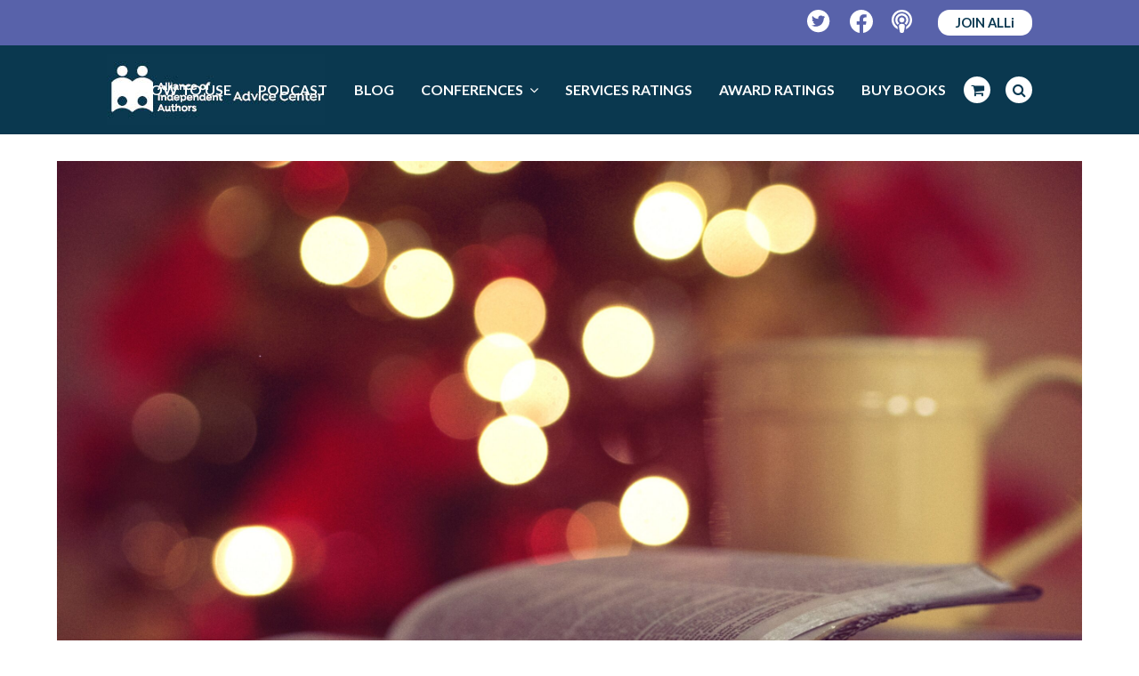

--- FILE ---
content_type: text/html; charset=UTF-8
request_url: https://selfpublishingadvice.org/self-publishing-news-year-of-the-niche/
body_size: 33992
content:
<!DOCTYPE html>
<html lang="en-US" itemscope itemtype="http://schema.org/WebPage">
<head>
<meta charset="UTF-8">
<link rel="profile" href="https://gmpg.org/xfn/11">
<meta name='robots' content='index, follow, max-image-preview:large, max-snippet:-1, max-video-preview:-1' />
<meta name="viewport" content="width=device-width, initial-scale=1">
<meta name="generator" content="Total WordPress Theme 4.9.3" />
<meta http-equiv="X-UA-Compatible" content="IE=edge" />

	<!-- This site is optimized with the Yoast SEO plugin v26.6 - https://yoast.com/wordpress/plugins/seo/ -->
	<title>Self-publishing News: Year of the Niche &#8212; The Self-Publishing Advice Center</title>
<link data-rocket-prefetch href="https://www.google-analytics.com" rel="dns-prefetch">
<link data-rocket-prefetch href="https://www.googletagmanager.com" rel="dns-prefetch">
<link data-rocket-prefetch href="https://www.clarity.ms" rel="dns-prefetch">
<link data-rocket-prefetch href="https://www.gstatic.com" rel="dns-prefetch">
<link data-rocket-prefetch href="https://connect.facebook.net" rel="dns-prefetch">
<link data-rocket-prefetch href="https://fonts.googleapis.com" rel="dns-prefetch">
<link data-rocket-prefetch href="https://cdn.jsdelivr.net" rel="dns-prefetch">
<link data-rocket-prefetch href="https://static.hotjar.com" rel="dns-prefetch">
<link data-rocket-prefetch href="https://script.hotjar.com" rel="dns-prefetch">
<link data-rocket-prefetch href="https://orna-ross.ck.page" rel="dns-prefetch">
<link data-rocket-prefetch href="https://selfpublishingadvice.kit.com" rel="dns-prefetch">
<link data-rocket-prefetch href="https://www.google.com" rel="dns-prefetch">
<link data-rocket-prefetch href="https://f.convertkit.com" rel="dns-prefetch">
<style id="rocket-critical-css">.vc_column-inner::after,.vc_row:after{clear:both}.vc_row:after,.vc_row:before{content:" ";display:table}.vc_column_container{width:100%}.vc_row{margin-left:-15px;margin-right:-15px}.vc_col-sm-12{position:relative;min-height:1px;padding-left:15px;padding-right:15px;box-sizing:border-box}@media (min-width:768px){.vc_col-sm-12{float:left}.vc_col-sm-12{width:100%}}.vc_column-inner::after,.vc_column-inner::before{content:" ";display:table}.vc_column_container{padding-left:0;padding-right:0}.vc_column_container>.vc_column-inner{box-sizing:border-box;padding-left:15px;padding-right:15px;width:100%}.convertkit-broadcasts-list li time{display:inline-block;grid-area:date}.convertkit-broadcasts-list li .convertkit-broadcast-title{display:inline-block;grid-area:title}.convertkit-broadcasts-list li .convertkit-broadcast-image{display:inline-block;grid-area:image}.convertkit-broadcasts-list li .convertkit-broadcast-text{display:inline-block;grid-area:text;font-size:16px}.convertkit-broadcasts-pagination li.convertkit-broadcasts-pagination-prev{grid-area:prev;text-align:left}.convertkit-broadcasts-pagination li.convertkit-broadcasts-pagination-next{grid-area:next;text-align:right}html,body,div,span,iframe,h1,h2,p,em,img,i,ul,li,form,label,aside,header,nav,time{margin:0;padding:0;border:0;outline:0;font-size:100%;font:inherit;vertical-align:baseline;font-family:inherit;font-style:inherit;font-weight:inherit}aside,header,nav{display:block}html{font-size:62.5%;overflow-y:scroll;-webkit-text-size-adjust:100%;-ms-text-size-adjust:100%}*,*:before,*:after{-webkit-box-sizing:border-box;-moz-box-sizing:border-box;box-sizing:border-box}body{background:#fff;line-height:1}aside,header,main,nav{display:block}ul{list-style:none}a img{border:0}img{max-width:100%;height:auto}img{-ms-interpolation-mode:bicubic}.screen-reader-text{clip:rect(1px,1px,1px,1px);position:absolute!important;height:1px;width:1px;overflow:hidden}.skip-to-content{position:absolute;left:8px;top:-46px;opacity:0;color:#2c87f0}body{font-family:"Helvetica Neue",Arial,sans-serif;font-size:13px;line-height:1.65;color:#666}.container{width:980px}body.wpex-responsive .container{max-width:90%}.container{margin:0 auto}body.has-sidebar .content-area{width:69%;float:left;position:relative}#sidebar{width:26%;float:right}#outer-wrap{overflow:hidden}#wrap{position:relative}#primary{padding-bottom:40px}body.single-post #primary{padding-bottom:0}.clr:after,.wpex-clr:after,.vcex-clr:after{content:"";display:block;height:0;clear:both;visibility:hidden;zoom:1}body.smooth-fonts{-webkit-font-smoothing:antialiased;-moz-osx-font-smoothing:grayscale}p{margin:0 0 20px}em{font-style:italic}a{color:#1a73e8;text-decoration:none}h1,h2{font-weight:600;color:#000;line-height:1.5;margin:30px 0 20px}h3 a{color:inherit}h1{font-size:1.500em;margin:0 0 20px}h2{font-size:1.313em}.wpex-child-inherit-color *{color:inherit!important}ul{margin:0 0 20px 30px}ul{list-style:disc}button,input,textarea{font-size:100%;line-height:inherit;margin:0;vertical-align:baseline}input[type="search"],textarea{display:inline-block;color:#666;padding:.462em .769em;font-family:inherit;font-weight:inherit;font-size:1em;line-height:1.65;max-width:100%;border:1px solid #e1e1e1;background:#fff;border-radius:3px;-webkit-appearance:none;-moz-appearance:none;appearance:none}input[type="search"]::-webkit-search-decoration,input[type="search"]::-webkit-search-cancel-button,input[type="search"]::-webkit-search-results-button,input[type="search"]::-webkit-search-results-decoration{display:none}textarea{width:100%;max-width:100%;-webkit-appearance:none;-moz-appearance:none;appearance:none}input:-webkit-autofill{-webkit-box-shadow:0 0 0px 1000px #f7f7f7 inset}::-webkit-input-placeholder{color:inherit;opacity:0.7}:-moz-placeholder{color:inherit;opacity:0.7}::-moz-placeholder{color:inherit;opacity:0.7}:-ms-input-placeholder{color:inherit;opacity:0.7}button{display:inline-block;background-color:#2c87f0;color:#fff;padding:.538em 1.077em;font-family:inherit;font-size:.923em;font-weight:400;margin:0;border:0;line-height:1.65;-webkit-appearance:none;-webkit-font-smoothing:inherit;text-decoration:none!important;max-width:100%;border-radius:3px}.alignleft{float:left;margin:0 20px 10px 0}.wp-caption{text-align:center;max-width:100%;border:1px solid #eee;text-align:center;background-color:#fff;padding:8px}.wp-caption img{display:block;margin:0 auto;padding:0;border:0 none}.wpex-bars{position:relative;display:inline-block;height:16px;width:22px;line-height:normal;-webkit-box-sizing:content-box;-moz-box-sizing:content-box;box-sizing:content-box}.wpex-bars>span,.wpex-bars>span::before,.wpex-bars>span::after{background:#666;content:'';display:block;left:0;position:absolute;height:3px;width:100%}.wpex-bars>span{top:50%;margin-top:-1px}.wpex-bars>span::before{top:-7px}.wpex-bars>span::after{bottom:-7px}.wpex-hidden{display:none}.wpex-image-hover{position:relative;overflow:hidden;vertical-align:top;display:block;display:inline-block;-webkit-backface-visibility:hidden;-moz-backface-visibility:hidden;-ms-backface-visibility:hidden;backface-visibility:hidden;-webkit-transform:translate3d(0,0,0);-moz-transform:translate3d(0,0,0);-ms-transform:translate3d(0,0,0);transform:translate3d(0,0,0)}.wpex-image-hover img{display:block;display:inline-block;vertical-align:bottom;width:100%;height:auto;box-shadow:0 0 0 transparent;-webkit-backface-visibility:hidden;-moz-backface-visibility:hidden;-ms-backface-visibility:hidden;backface-visibility:hidden}.wpex-fs-overlay{position:fixed;top:0;left:0;height:100%;width:100%;z-index:99999;visibility:hidden;opacity:0;background:#000;background:rgba(0,0,0,0.92);transform:translateZ(0)}.wpex-fs-overlay .wpex-inner{position:relative;top:50%;display:block;position:relative;width:700px;max-width:100%;margin:0 auto;padding:0 30px}.wpex-fs-overlay .wpex-inner.wpex-scale{transform:scale(0.85) translateY(-50%)}.wpex-fs-overlay .wpex-close{position:fixed;top:0;right:0;width:80px;height:80px;line-height:80px;text-align:center;font-family:"Times New Roman",Times,serif;font-weight:400;-webkit-font-smoothing:antialiased;-moz-osx-font-smoothing:grayscale;font-size:64px;opacity:.2}.wpex-social-btn{display:block;display:inline-block;font-size:inherit;color:inherit;padding:0;height:1.846em;line-height:1.846em;width:1.846em;text-align:center;border-radius:inherit;-webkit-box-sizing:content-box;-moz-box-sizing:content-box;box-sizing:content-box}.meta{list-style:none;margin:0 0 10px;font-size:0.923em;color:#777}.meta li{display:inline;display:inline-block;margin:0 20px 5px 0}.meta li:last-child{margin-right:0}.meta time{display:inline}#comments #cancel-comment-reply-link{font-size:.923em;color:red;float:right;font-weight:normal;text-decoration:underline}#comments #commentform label{display:inline-block;margin-bottom:3px;color:#484848}.wpex-site-overlay{position:fixed;top:0;left:0;width:100%;height:100%;z-index:9999;opacity:0;visibility:hidden;background-color:rgba(0,0,0,0.65)}#site-scroll-top{display:block;position:fixed;right:30px;bottom:30px;color:#999;height:35px;line-height:35px;width:35px;font-size:16px;background:#f7f7f7;text-align:center;z-index:998;visibility:hidden;opacity:0;border-radius:50%;-webkit-box-sizing:content-box;-moz-box-sizing:content-box;box-sizing:content-box}#top-bar-wrap{border-bottom:1px solid #eee;font-size:0.923em}#top-bar{position:relative;padding:15px 0;display:flex;justify-content:space-between;align-items:center}#top-bar a{color:#555}.top-bar-left{float:left;margin-right:auto}.top-bar-right{float:right;margin-left:auto}@media only screen and (min-width:960px){#top-bar-wrap.wpex-full-width{padding-left:30px;padding-right:30px}#top-bar-wrap.wpex-full-width .container{width:100%!important;max-width:none!important}}#site-header{padding:0!important;position:relative}#site-header-inner{position:relative;padding-top:30px;padding-bottom:30px;height:100%}#site-logo{display:table}#site-logo a{height:100%;padding:0;margin:0;text-decoration:none}#site-logo img{display:inline;vertical-align:middle;height:auto;width:auto;max-height:100%;max-width:100%}#site-logo-inner{display:table-cell;vertical-align:middle}#site-navigation a{text-decoration:none}#site-navigation .link-inner .ticon{margin-right:.462em}#site-navigation .link-inner .ticon.wpex-menu-search-icon,#site-navigation .link-inner .ticon.wcmenucart-icon{margin:0}.wpex-mm-menu-item{display:none!important}#site-navigation .dropdown-menu li a .nav-arrow{margin-left:4px;margin-right:0}#site-navigation .dropdown-menu ul.sub-menu li.menu-item.menu-item-has-children a{padding-right:25px}#site-navigation .sf-menu>li ul li .nav-arrow{position:absolute;top:50%;right:10px;height:10px;line-height:10px;margin-top:-5px}#site-navigation .dropdown-menu ul.sub-menu{background:#fff;border:1px solid #eee}#site-navigation .dropdown-menu ul.sub-menu ul{margin-left:0;text-align:left}#site-navigation .dropdown-menu ul.sub-menu li.menu-item{padding:0}#site-navigation .dropdown-menu ul.sub-menu li.menu-item a{display:block;float:none;padding:8px 12px;height:auto;margin:0px;border:0px;line-height:1.4em;color:#666;font-size:0.923em;border-bottom:1px solid #eee}#site-navigation .dropdown-menu ul.sub-menu li:last-child>a{border-bottom:0}@media only screen and (min-width:960px){#site-header.wpex-full-width .container{width:100%!important;max-width:none!important}#site-header.header-one.wpex-full-width{padding-left:30px!important;padding-right:30px!important}}#site-header.fixed-scroll{z-index:99;transform:translateZ(0)}#site-header.shrink-sticky-header{width:100%}.anim-shrink-header #site-logo img{-webkit-transform:translate3d(0,0,0);transform:translate3d(0,0,0);-webkit-backface-visibility:hidden;-moz-backface-visibility:hidden;-ms-backface-visibility:hidden;backface-visibility:hidden}.header-one #site-logo{float:left;height:100%}.navbar-style-one{position:absolute;right:-15px;top:50%;margin-top:-25px;height:50px}.navbar-style-one .dropdown-menu>li.menu-item>a{display:block;height:50px;line-height:50px;padding:0 4px;color:#555}.navbar-style-one .dropdown-menu>li.menu-item>a>span.link-inner{display:inline-block;line-height:1;padding:0.5em 11px;border-radius:3px}#mobile-menu a{position:relative;display:inline-block;color:inherit;font-size:22px;margin-left:.769em}#mobile-menu a:first-child{margin-left:0}body.wpex-mobile-toggle-menu-icon_buttons #mobile-menu{height:30px;line-height:30px;position:absolute;right:0;top:50%;margin-top:-15px}#sidr-main{display:block;position:fixed;top:0;height:100%;z-index:999999;width:320px;max-width:100%;padding-bottom:30px;overflow-x:hidden;overflow-y:auto;font-size:14px;background:#262626;color:#707070;-webkit-overflow-scrolling:touch;-webkit-touch-callout:none}#sidr-main.right{right:-320px}#sidr-main ul{list-style:none;margin:0}.sidr-class-wpex-close{line-height:normal;font-size:32px;color:#aaa;font-family:"Times New Roman",Times,serif;font-weight:bold;-webkit-font-smoothing:antialiased;-moz-osx-font-smoothing:grayscale}.sidr-class-wpex-close a{color:inherit;display:block;display:inline-block;padding:10px 20px}.sidr a{color:inherit;border:0}#sidr-close{display:none}.sidr-class-dropdown-menu>li:first-child{border-top:1px solid rgba(255,255,255,0.035)}.sidr-class-dropdown-menu li{border-bottom:1px solid rgba(255,255,255,0.035)}.sidr-class-dropdown-menu li a{display:block;position:relative;padding:0.9em 20px}.sidr-class-dropdown-menu li.sidr-class-menu-item-has-children>a{padding-right:60px}.sidr-class-dropdown-menu ul{display:none;border-top:1px solid rgba(255,255,255,0.035);margin-left:0;background:rgba(255,255,255,0.02)}.sidr-class-dropdown-menu ul li:last-child{border:0}.sidr-class-dropdown-menu ul ul{font-size:1em}.sidr-class-dropdown-menu ul a{padding-top:0.7em;padding-bottom:0.7em}.sidr-class-dropdown-menu ul a:before{content:"-";display:inline-block;margin:0 .615em}.sidr-class-dropdown-menu ul ul a:before{content:"--"}.sidr-class-dropdown-menu ul ul a:before{margin-left:20px}.sidr-class-menu-item-has-children{position:relative}.sidr-class-dropdown-toggle{font-size:1.25em;height:100%;position:absolute;right:15px;top:50%;margin-top:-10px;height:20px;line-height:20px}.sidr-class-dropdown-toggle:before{content:"\f105"}.wpex-sidr-overlay{position:fixed;top:0;left:0;height:100%;width:100%;background:rgba(0,0,0,0.6);z-index:9999;-ms-transform:translateZ(0);-webkit-transform:translateZ(0);-o-transform:translateZ(0);-moz-transform:translateZ(0);transform:translateZ(0)}.sidr-class-mobile-menu-searchform{position:relative;border-bottom:1px solid rgba(255,255,255,0.035)}.sidr-class-mobile-menu-searchform input{width:100%;background:none;border:0;outline:0;padding:0.9em 55px 0.9em 20px;font-size:1em;color:inherit;font-weight:inherit;border:0;border-radius:0}.sidr-class-mobile-menu-searchform button{background:none!important;display:block;position:absolute;right:20px;height:30px;line-height:30px;width:30px;text-align:right;top:50%;margin-top:-15px;color:inherit;padding:0}.sidr-class-mobile-menu-searchform input[placeholder]{color:inherit}.sidr-class-mobile-menu-searchform ::-webkit-input-placeholder{color:inherit}.sidr-class-mobile-menu-searchform ::-moz-placeholder{color:inherit;opacity:1}.sidr-class-mobile-menu-searchform :-ms-input-placeholder{color:inherit}.sidr-class-mobile-menu-searchform :-moz-placeholder{color:inherit}.wpex-dropdowns-caret .dropdown-menu ul.sub-menu::before{content:"";display:block;position:absolute;top:-7px;left:12px;border-right:7px solid transparent;border-bottom:7px solid #ddd;border-bottom-color:rgba(0,0,0,0.15);border-left:7px solid transparent}.wpex-dropdowns-caret .dropdown-menu ul.sub-menu::after{content:"";display:block;position:absolute;top:-6px;left:13px;border-right:6px solid transparent;border-bottom:6px solid #fff;border-left:6px solid transparent}.wpex-dropdowns-caret .dropdown-menu ul.sub-menu ul::before,.wpex-dropdowns-caret .dropdown-menu ul.sub-menu ul::after{display:none}.wpex-dropdowns-shadow-one ul ul.sub-menu,.wpex-dropdowns-shadow-one #current-shop-items-dropdown{-webkit-box-shadow:0 3px 10px rgba(0,0,0,0.1);-moz-box-shadow:0 3px 10px rgba(0,0,0,0.1);box-shadow:0 3px 10px rgba(0,0,0,0.1)}#sidebar{margin-bottom:10px}.sidebar-box{margin-bottom:30px}.sidebar-box .widget-title{display:block;margin:0 0 20px;font-size:1.077em;line-height:1.5;font-weight:600;color:#000}.widget ul{list-style:none;margin:0}.widget ul li a{overflow-wrap:break-word;word-wrap:break-word}.widget_categories a{color:inherit}.sidebar-widget-icons .widget_categories a:before{margin-right:10px;font-family:"ticons";color:#999;display:inline-block}.sidebar-widget-icons .widget_categories a:before{content:"\f114"}.widget_categories li{padding:.462em 0;border-bottom:1px solid #eee}.widget_categories li:first-child{border-top:1px solid #eee}#post-media{display:block;position:relative;margin-bottom:20px;text-align:center}#post-media img{vertical-align:bottom;box-shadow:0 0 0 transparent}.single-post .meta{margin:0 0 20px}.searchform{position:relative}.searchform label{margin:0;padding:0}.searchform input{width:100%;background-repeat:no-repeat;background-position:right center;padding:.7em 30px .7em .8em}.searchform .searchform-submit{position:absolute;top:50%;right:14px;height:20px;line-height:20px;margin:-10px 0 0;background:none;padding:0;border:0;outline:0;color:inherit;font-size:.846em;opacity:0.5}.wpex-menu-search-text{display:none}#wpex-searchform-overlay{color:#fff;text-align:center}#wpex-searchform-overlay .wpex-inner{font-size:32px}#wpex-searchform-overlay input[type="search"]{width:100%;float:none;border:0;outline:0;background:none;color:inherit;height:auto;line-height:normal;font-size:inherit;font-weight:300;padding:0 30px 20px 0;border-bottom:3px solid rgba(255,255,255,0.2);text-align:left}#wpex-searchform-overlay .searchform-submit{display:none}#wpex-searchform-overlay .wpex-title{display:none}#wpex-searchform-overlay .ticon-search{position:absolute;right:30px;top:50%;height:50px;line-height:50px;font-size:24px;margin-top:-35px;color:rgba(255,255,255,0.3)}@media screen and (max-width:600px){#wpex-searchform-overlay .wpex-inner{font-size:20px}}@media screen and (max-width:400px){#wpex-searchform-overlay .wpex-inner{font-size:14px}}.site-footer a{color:#999}#site-scroll-top{font-family:'ticons'}.sidebar-widget-icons .widget_categories a:before,.searchform input:after,.sidr-class-dropdown-toggle:before,.sidr-class-dropdown-menu ul a:before{font-family:"ticons";font-weight:normal;font-style:normal;letter-spacing:normal;text-rendering:auto;-webkit-font-smoothing:antialiased;-moz-osx-font-smoothing:grayscale}@font-face{font-display:swap;font-family:'ticons';src:url(https://selfpublishingadvice.org/wp-content/themes/Total/assets/lib/ticons/fonts/ticons-webfont.eot?v=4.8);src:url(https://selfpublishingadvice.org/wp-content/themes/Total/assets/lib/ticons/fonts/ticons-webfont.eot?#iefix&v=4.8) format("embedded-opentype"),url(https://selfpublishingadvice.org/wp-content/themes/Total/assets/lib/ticons/fonts/ticons-webfont.woff2?v=4.8) format("woff2"),url(https://selfpublishingadvice.org/wp-content/themes/Total/assets/lib/ticons/fonts/ticons-webfont.woff?v=4.8) format("woff"),url(https://selfpublishingadvice.org/wp-content/themes/Total/assets/lib/ticons/fonts/ticons-webfont.ttf?v=4.8) format("truetype"),url(https://selfpublishingadvice.org/wp-content/themes/Total/assets/lib/ticons/fonts/ticons-webfont.svg?v=4.8#ticonsregular) format("svg");font-weight:normal;font-style:normal}.ticon{display:inline-block;font:normal normal normal 14px/1 ticons;font-size:inherit;text-rendering:auto;-webkit-font-smoothing:antialiased;-moz-osx-font-smoothing:grayscale}.ticon-search:before{content:"\f002"}.ticon-chevron-up:before{content:"\f077"}.ticon-shopping-cart:before{content:"\f07a"}.ticon-angle-right:before{content:"\f105"}.ticon-angle-down:before{content:"\f107"}.sf-menu,.sf-menu ul.sub-menu{margin:0;padding:0;list-style:none}.sf-menu ul.sub-menu{position:absolute;display:none;top:100%;left:0;z-index:10001;min-width:140px}.sf-menu>li.menu-item{float:left}.sf-menu li.menu-item>a{display:block;position:relative}.sf-menu ul.sub-menu ul.sub-menu{top:0;left:100%}.sf-menu{float:left}.sf-menu li.menu-item>a{zoom:1}.sf-menu li.menu-item{position:relative;white-space:nowrap}body.has-mobile-menu .show-at-mm-breakpoint{display:none}@supports (-webkit-overflow-scrolling:touch){input[type="search"],textarea{font-size:16px}}@media only screen and (min-width:768px){body.has-sidebar .content-area{max-width:70%}#sidebar{max-width:26%}}@media only screen and (max-width:959px){body.has-sidebar .content-area,#sidebar{width:100%;max-width:none}body.has-mobile-menu .hide-at-mm-breakpoint{display:none}body.has-mobile-menu .show-at-mm-breakpoint{display:block}body.wpex-mobile-toggle-menu-icon_buttons #site-logo{height:100%;float:left;text-align:left}}@media only screen and (max-width:767px){.hidden-phone{display:none!important}#wrap{width:100%!important}body.has-sidebar .content-area,#sidebar{float:none;width:100%!important}#site-logo{margin-top:0px!important;margin-bottom:0px!important}#top-bar{display:block}.top-bar-left,.top-bar-right{float:none;text-align:center}.top-bar-right{padding-top:10px}#site-scroll-top{right:20px;bottom:20px}}@media only screen and (min-width:480px) and (max-width:767px){body.has-sidebar .content-area,#sidebar{width:100%;float:none}}:root{--alli-blue:#0A3850;--alli-purple:#5862AA;--alli-pink:#9B5DA2;--alli-pink-hover:#C390C9}body{letter-spacing:-0.2px}body #site-header.header-one.wpex-full-width{padding-left:0!important;padding-right:0!important}body #top-bar-wrap.wpex-full-width,body.wpex-responsive #site-header #site-header-inner.container{padding-left:29px;padding-right:29px}body #site-header .navbar-style-one{right:29px}body #top-bar{max-width:100%;width:100%}body.wpex-mobile-toggle-menu-icon_buttons #mobile-menu{right:29px;margin-top:-20px}@media only screen and (min-width:960px){body #top-bar-wrap.wpex-full-width,body.wpex-responsive #site-header #site-header-inner.container{padding-left:120px;padding-right:120px}body #site-header .navbar-style-one,body.wpex-mobile-toggle-menu-icon_buttons #mobile-menu{right:120px}}@media only screen and (max-width:767px){body #top-bar-wrap.hidden-phone{display:block!important}body #top-bar{display:flex;align-items:center;flex-direction:row;flex-wrap:nowrap}body .top-bar-right{padding-top:0}}@media only screen and (max-width:599px){body #top-bar-content{display:none!important}}body #top-bar-wrap{background-color:var(--alli-purple);border-color:var(--alli-purple)}body #top-bar{min-height:50px}body #top-bar-content{font-size:1em;letter-spacing:0}body #top-bar-social-alt a{margin-left:10px;margin-right:10px}body #top-bar-social-alt a:last-child{margin-right:0}body #top-bar-social-alt a.wpex-social-btn img,body .footer-socials a.wpex-social-btn img{display:none}body #top-bar-social-alt a.wpex-social-btn:before,body .footer-socials a.wpex-social-btn:before{content:"";display:block;width:26px;height:26px;background-repeat:no-repeat}body .footer-socials a.wpex-social-btn:before{width:35px;height:35px}body .footer-socials a.wpex-social-btn{width:35px;height:35px;margin-right:26px}body .footer-socials a:last-child{margin-right:0}body #top-bar-social-alt a.wpex-social-btn.wpex-facebook:before{background-image:url("data:image/svg+xml,%3C%3Fxml version='1.0' encoding='UTF-8'%3F%3E%3Csvg id='a' xmlns='http://www.w3.org/2000/svg' viewBox='0 0 26 26'%3E%3Cpath d='M13,0C5.82,0,0,5.86,0,13.08c0,6.53,4.75,11.94,10.97,12.92v-9.14h-3.3v-3.78h3.3v-2.88c0-3.28,1.94-5.09,4.91-5.09,1.42,0,2.91,.26,2.91,.26v3.22h-1.64c-1.61,0-2.12,1.01-2.12,2.04v2.45h3.6l-.58,3.78h-3.03v9.14c6.22-.98,10.97-6.39,10.97-12.92C26,5.86,20.18,0,13,0Z' style='fill:%23fff;'/%3E%3C/svg%3E")}body #top-bar-social-alt a.wpex-social-btn.wpex-twitter:before{background-image:url("data:image/svg+xml,%3C%3Fxml version='1.0' encoding='UTF-8'%3F%3E%3Csvg id='a' xmlns='http://www.w3.org/2000/svg' viewBox='0 0 27 27'%3E%3Cpath d='M13.12,0C5.88,0,0,5.88,0,13.12s5.88,13.12,13.12,13.12,13.12-5.88,13.12-13.12S20.37,0,13.12,0Zm6.31,9.89c0,.14,0,.28,0,.42,0,4.3-3.28,9.25-9.26,9.25-1.85,0-3.56-.54-5-1.46,.26,.03,.52,.04,.79,.04,1.52,0,2.92-.52,4.04-1.39-1.43-.03-2.63-.97-3.04-2.26,.5,.07,.95,.07,1.47-.06-.74-.15-1.4-.55-1.87-1.13-.47-.58-.73-1.31-.73-2.06v-.04c.43,.24,.94,.39,1.47,.41-.45-.3-.81-.7-1.06-1.17-.25-.47-.39-1-.39-1.54,0-.61,.16-1.16,.44-1.64,.82,1.01,1.84,1.83,2.99,2.41,1.16,.59,2.42,.92,3.72,.99-.46-2.21,1.19-4,3.18-4,.94,0,1.78,.39,2.38,1.03,.74-.14,1.44-.41,2.07-.78-.24,.75-.75,1.39-1.43,1.79,.66-.07,1.29-.25,1.88-.51-.44,.65-1,1.23-1.63,1.69Z' style='fill:%23fff;'/%3E%3C/svg%3E")}body #top-bar-social-alt a.wpex-social-btn.wpex-facebook[title="Podcast"]:before{width:23px;background-image:url("data:image/svg+xml,%3C%3Fxml version='1.0' encoding='UTF-8'%3F%3E%3Csvg id='a' xmlns='http://www.w3.org/2000/svg' viewBox='0 0 23 26'%3E%3Cpath d='M11.5,0C5.15,0,0,5.09,0,11.38c0,4.68,2.86,8.7,6.95,10.45-.18-1.05-.32-2.11-.36-2.95-2.48-1.6-4.13-4.35-4.13-7.49C2.46,6.45,6.52,2.44,11.5,2.44s9.04,4.01,9.04,8.94c0,3.14-1.65,5.9-4.13,7.5-.04,.84-.18,1.9-.36,2.95,4.09-1.75,6.95-5.77,6.95-10.45C23,5.09,17.85,0,11.5,0Zm0,15.84c-1.69,0-3.29,.44-3.29,2.22,0,1.68,.66,5.3,1.06,6.74,.27,.97,1.26,1.19,2.23,1.19s1.96-.22,2.23-1.19c.4-1.46,1.06-5.07,1.06-6.74,0-1.79-1.6-2.22-3.29-2.22Zm0-1.62c1.59,0,2.88-1.27,2.88-2.84s-1.33-2.84-2.88-2.84-2.88,1.27-2.88,2.84,1.28,2.84,2.88,2.84Zm7.39-2.84c0-4.04-3.31-7.31-7.39-7.31s-7.39,3.28-7.39,7.31c0,2.28,1.07,4.28,2.72,5.63,.25-.64,.73-1.31,1.65-1.78,0,0,.02,0,.03,0-1.17-.89-1.93-2.27-1.93-3.84,0-2.69,2.21-4.88,4.93-4.88s4.93,2.18,4.93,4.88c0,1.57-.76,2.95-1.93,3.84h.02c.92,.47,1.4,1.14,1.65,1.78,1.65-1.34,2.72-3.35,2.72-5.63Z' style='fill:%23fff;'/%3E%3C/svg%3E")}body .footer-socials a.wpex-social-btn.wpex-facebook:before{background-image:url("data:image/svg+xml,%3C%3Fxml version='1.0' encoding='UTF-8'%3F%3E%3Csvg id='a' xmlns='http://www.w3.org/2000/svg' viewBox='0 0 26 26'%3E%3Cpath d='M13,0C5.82,0,0,5.86,0,13.08c0,6.53,4.75,11.94,10.97,12.92v-9.14h-3.3v-3.78h3.3v-2.88c0-3.28,1.94-5.09,4.91-5.09,1.42,0,2.91,.26,2.91,.26v3.22h-1.64c-1.61,0-2.12,1.01-2.12,2.04v2.45h3.6l-.58,3.78h-3.03v9.14c6.22-.98,10.97-6.39,10.97-12.92C26,5.86,20.18,0,13,0Z' style='fill:%235862AA;'/%3E%3C/svg%3E")}body .footer-socials a.wpex-social-btn.wpex-twitter:before{background-image:url("data:image/svg+xml,%3C%3Fxml version='1.0' encoding='UTF-8'%3F%3E%3Csvg id='a' xmlns='http://www.w3.org/2000/svg' viewBox='0 0 27 27'%3E%3Cpath d='M13.12,0C5.88,0,0,5.88,0,13.12s5.88,13.12,13.12,13.12,13.12-5.88,13.12-13.12S20.37,0,13.12,0Zm6.31,9.89c0,.14,0,.28,0,.42,0,4.3-3.28,9.25-9.26,9.25-1.85,0-3.56-.54-5-1.46,.26,.03,.52,.04,.79,.04,1.52,0,2.92-.52,4.04-1.39-1.43-.03-2.63-.97-3.04-2.26,.5,.07,.95,.07,1.47-.06-.74-.15-1.4-.55-1.87-1.13-.47-.58-.73-1.31-.73-2.06v-.04c.43,.24,.94,.39,1.47,.41-.45-.3-.81-.7-1.06-1.17-.25-.47-.39-1-.39-1.54,0-.61,.16-1.16,.44-1.64,.82,1.01,1.84,1.83,2.99,2.41,1.16,.59,2.42,.92,3.72,.99-.46-2.21,1.19-4,3.18-4,.94,0,1.78,.39,2.38,1.03,.74-.14,1.44-.41,2.07-.78-.24,.75-.75,1.39-1.43,1.79,.66-.07,1.29-.25,1.88-.51-.44,.65-1,1.23-1.63,1.69Z' style='fill:%235862AA;'/%3E%3C/svg%3E")}body .footer-socials a.wpex-social-btn.wpex-podcast:before{width:31px;background-image:url("data:image/svg+xml,%3C%3Fxml version='1.0' encoding='UTF-8'%3F%3E%3Csvg id='a' xmlns='http://www.w3.org/2000/svg' viewBox='0 0 23 26'%3E%3Cpath d='M11.5,0C5.15,0,0,5.09,0,11.38c0,4.68,2.86,8.7,6.95,10.45-.18-1.05-.32-2.11-.36-2.95-2.48-1.6-4.13-4.35-4.13-7.49C2.46,6.45,6.52,2.44,11.5,2.44s9.04,4.01,9.04,8.94c0,3.14-1.65,5.9-4.13,7.5-.04,.84-.18,1.9-.36,2.95,4.09-1.75,6.95-5.77,6.95-10.45C23,5.09,17.85,0,11.5,0Zm0,15.84c-1.69,0-3.29,.44-3.29,2.22,0,1.68,.66,5.3,1.06,6.74,.27,.97,1.26,1.19,2.23,1.19s1.96-.22,2.23-1.19c.4-1.46,1.06-5.07,1.06-6.74,0-1.79-1.6-2.22-3.29-2.22Zm0-1.62c1.59,0,2.88-1.27,2.88-2.84s-1.33-2.84-2.88-2.84-2.88,1.27-2.88,2.84,1.28,2.84,2.88,2.84Zm7.39-2.84c0-4.04-3.31-7.31-7.39-7.31s-7.39,3.28-7.39,7.31c0,2.28,1.07,4.28,2.72,5.63,.25-.64,.73-1.31,1.65-1.78,0,0,.02,0,.03,0-1.17-.89-1.93-2.27-1.93-3.84,0-2.69,2.21-4.88,4.93-4.88s4.93,2.18,4.93,4.88c0,1.57-.76,2.95-1.93,3.84h.02c.92,.47,1.4,1.14,1.65,1.78,1.65-1.34,2.72-3.35,2.72-5.63Z' style='fill:%235862AA;'/%3E%3C/svg%3E")}body #top-bar .join_alli_btn{background:#fff;color:var(--alli-blue);font-size:1em;font-weight:700;padding:2px 20px;border-radius:13px}body #site-navigation .dropdown-menu>li.menu-item.wcmenucart-toggle-drop_down .wcmenucart,body #site-navigation .dropdown-menu>li.menu-item.search-toggle-li .site-search-toggle{background:#fff;border-radius:15px;width:30px;height:30px;margin:10px 12px 0 5px;line-height:30px}body #site-navigation .dropdown-menu>li.menu-item.search-toggle-li .site-search-toggle{margin-right:0}body #site-navigation .dropdown-menu>li.menu-item.wcmenucart-toggle-drop_down .wcmenucart .link-inner,body #site-navigation .dropdown-menu>li.menu-item.search-toggle-li .site-search-toggle .link-inner{padding:0 4px}body #site-navigation .link-inner .ticon.wpex-menu-search-icon,body #site-navigation .link-inner .ticon.wcmenucart-icon{color:var(--alli-blue)}body #mobile-menu a.mobile-menu-toggle{background:var(--alli-pink-hover);width:40px;height:40px;border-radius:50%;display:flex;flex-direction:column;flex-wrap:wrap;align-content:center;justify-content:center}body #mobile-menu a.mobile-menu-toggle .wpex-bars{height:21px;width:28px}body #mobile-menu a.mobile-menu-toggle .wpex-bars>span,body #mobile-menu a.mobile-menu-toggle .wpex-bars>span::before,body #mobile-menu a.mobile-menu-toggle .wpex-bars>span::after{border-radius:1.5px;background-color:var(--alli-blue)}#main .container{margin-top:30px}#site-header #site-header-inner{padding:10px 0}#site-navigation .dropdown-menu .link-inner{font-size:1em}#top-bar{padding:6px 0}.social_icons_right{display:flex;align-items:center}#top-bar-content{display:flex;align-items:center}#top-bar-social-alt a{margin-left:5px}#top-bar-social-alt a img{height:22px}#top-bar .join_alli_btn{padding:4px 8px;background:#08384f;font-size:1.2em;border-radius:5px;text-decoration:none;margin-left:15px}img.podcast{max-height:29px;max-width:29px}#site-scroll-top{color:#ffffff;background-color:#2caaa2}.sidebar-box{background:#F3F5F6;padding:30px;border-radius:5px}.sidebar-box .widget-title{font-size:20px;font-weight:700;line-height:30px;color:#5862AA!important}.widget_categories li{font-size:16px;font-weight:500;color:#9B5DA2}.sidebar-widget-icons .widget_categories a:before{color:#9B5DA2;content:url(https://selfpublishingadvice.org/wp-content/themes/total-child-theme/img/spa_branding_icon.png);vertical-align:sub}@media (max-width:959px){aside#sidebar{margin-top:30px}}#awsf-2-socials{display:block;margin-bottom:54px}@media only screen and (min-width:768px){#awsf-2-socials{display:none}}.vc_row{position:relative}.wpb_row{margin-bottom:0}.vc_row,.wpb_row,.wpb_column,.vc_column-inner,.vcex-module{border-color:transparent;border-style:solid}.vcex-heading{display:block;color:#000;font-size:1.615em;margin:0 auto;max-width:100%}.vcex-heading-inner{display:inline-block}.wcmenucart:after{display:none!important}.wcmenucart-details{margin-left:.462em}.wcmenucart-count{position:relative}.wcmenucart-details.count.t-bubble{display:block;position:absolute;top:-6px;right:-12px;height:16px;line-height:16px;width:16px;border-radius:50%;text-align:center;font-size:9px;margin:0}.wcmenucart-items-0 .wcmenucart-details.count{display:none}.wcmenucart-text{display:none}#current-shop-items-dropdown{position:absolute;top:100%;right:0;background:#fff;z-index:10000;width:300px;border-top:3px solid transparent;transform:translateZ(0);visibility:hidden;opacity:0;box-shadow:0 2px 7px rgba(0,0,0,0.1);text-align:left;color:#666}#current-shop-items-dropdown .widget_shopping_cart_content{padding:10px 0}#current-shop-items-dropdown .widgettitle{display:none!important}.wcmenucart-details.count.t-bubble{background:#2c87f0;color:#fff}#current-shop-items-dropdown{border-top-color:#1175e9}.wcmenucart .ticon{font-family:"ticons";font-weight:normal;font-style:normal;letter-spacing:normal;text-rendering:auto;-webkit-font-smoothing:antialiased;-moz-osx-font-smoothing:grayscale}button::-moz-focus-inner{padding:0;border:0}#lhea-modal-loader{display:none;position:fixed;top:0;left:0;z-index:210000;background:rgba(0,0,0,0.85);color:#fff;width:100%;height:100vh}#lhea-modal-loader>div{text-align:center}#lhea-modal-loader i{font-size:6rem;color:#fff}#lhea-modal-loader .lhea-loader-text{margin-top:15px;font-size:20px;font-weight:300;text-transform:uppercase}.screen-reader-text{clip:rect(1px,1px,1px,1px);word-wrap:normal!important;border:0;clip-path:inset(50%);height:1px;margin:-1px;overflow:hidden;overflow-wrap:normal!important;padding:0;position:absolute!important;width:1px}.gglcptch_error_text{color:red;display:none}</style><link rel="preload" data-rocket-preload as="image" href="https://selfpublishingadvice.org/wp-content/uploads/2018/12/aaron-burden-52037-unsplash-scaled.jpg" fetchpriority="high">
	<meta name="description" content="It has been the year of the niche and this week we see two great new niche bookstores that welcome indie authors." />
	<link rel="canonical" href="https://selfpublishingadvice.org/self-publishing-news-year-of-the-niche/" />
	<meta property="og:locale" content="en_US" />
	<meta property="og:type" content="article" />
	<meta property="og:title" content="Self-publishing News: Year of the Niche &#8212; The Self-Publishing Advice Center" />
	<meta property="og:description" content="It has been the year of the niche and this week we see two great new niche bookstores that welcome indie authors." />
	<meta property="og:url" content="https://selfpublishingadvice.org/self-publishing-news-year-of-the-niche/" />
	<meta property="og:site_name" content="The Self-Publishing Advice Center" />
	<meta property="article:publisher" content="https://www.facebook.com/AllianceIndieAuthors" />
	<meta property="article:published_time" content="2018-12-25T13:00:52+00:00" />
	<meta property="og:image" content="https://selfpublishingadvice.org/wp-content/uploads/2018/12/aaron-burden-52037-unsplash-scaled.jpg" />
	<meta property="og:image:width" content="2560" />
	<meta property="og:image:height" content="1708" />
	<meta property="og:image:type" content="image/jpeg" />
	<meta name="author" content="Dan Holloway" />
	<meta name="twitter:card" content="summary_large_image" />
	<meta name="twitter:creator" content="@IndieAuthorALLI" />
	<meta name="twitter:site" content="@IndieAuthorALLI" />
	<meta name="twitter:label1" content="Written by" />
	<meta name="twitter:data1" content="Dan Holloway" />
	<meta name="twitter:label2" content="Est. reading time" />
	<meta name="twitter:data2" content="4 minutes" />
	<script type="application/ld+json" class="yoast-schema-graph">{"@context":"https://schema.org","@graph":[{"@type":"Article","@id":"https://selfpublishingadvice.org/self-publishing-news-year-of-the-niche/#article","isPartOf":{"@id":"https://selfpublishingadvice.org/self-publishing-news-year-of-the-niche/"},"author":{"name":"Dan Holloway","@id":"https://selfpublishingadvice.org/#/schema/person/9333c1d9bae6c0e7d419b10533422fd4"},"headline":"Self-publishing News: Year of the Niche","datePublished":"2018-12-25T13:00:52+00:00","mainEntityOfPage":{"@id":"https://selfpublishingadvice.org/self-publishing-news-year-of-the-niche/"},"wordCount":831,"commentCount":0,"publisher":{"@id":"https://selfpublishingadvice.org/#organization"},"image":{"@id":"https://selfpublishingadvice.org/self-publishing-news-year-of-the-niche/#primaryimage"},"thumbnailUrl":"https://selfpublishingadvice.org/wp-content/uploads/2018/12/aaron-burden-52037-unsplash-scaled.jpg","keywords":["Amazon","Digital Day","Forbes","knights of","Matador","niche","seth godin","Tate Publishing","Troubador","Wired"],"articleSection":["News"],"inLanguage":"en-US","potentialAction":[{"@type":"CommentAction","name":"Comment","target":["https://selfpublishingadvice.org/self-publishing-news-year-of-the-niche/#respond"]}]},{"@type":"WebPage","@id":"https://selfpublishingadvice.org/self-publishing-news-year-of-the-niche/","url":"https://selfpublishingadvice.org/self-publishing-news-year-of-the-niche/","name":"Self-publishing News: Year of the Niche &#8212; The Self-Publishing Advice Center","isPartOf":{"@id":"https://selfpublishingadvice.org/#website"},"primaryImageOfPage":{"@id":"https://selfpublishingadvice.org/self-publishing-news-year-of-the-niche/#primaryimage"},"image":{"@id":"https://selfpublishingadvice.org/self-publishing-news-year-of-the-niche/#primaryimage"},"thumbnailUrl":"https://selfpublishingadvice.org/wp-content/uploads/2018/12/aaron-burden-52037-unsplash-scaled.jpg","datePublished":"2018-12-25T13:00:52+00:00","description":"It has been the year of the niche and this week we see two great new niche bookstores that welcome indie authors.","breadcrumb":{"@id":"https://selfpublishingadvice.org/self-publishing-news-year-of-the-niche/#breadcrumb"},"inLanguage":"en-US","potentialAction":[{"@type":"ReadAction","target":["https://selfpublishingadvice.org/self-publishing-news-year-of-the-niche/"]}]},{"@type":"ImageObject","inLanguage":"en-US","@id":"https://selfpublishingadvice.org/self-publishing-news-year-of-the-niche/#primaryimage","url":"https://selfpublishingadvice.org/wp-content/uploads/2018/12/aaron-burden-52037-unsplash-scaled.jpg","contentUrl":"https://selfpublishingadvice.org/wp-content/uploads/2018/12/aaron-burden-52037-unsplash-scaled.jpg","width":2560,"height":1708,"caption":"Photo by Aaron Burden on Unsplash"},{"@type":"BreadcrumbList","@id":"https://selfpublishingadvice.org/self-publishing-news-year-of-the-niche/#breadcrumb","itemListElement":[{"@type":"ListItem","position":1,"name":"ALLi Blog","item":"https://selfpublishingadvice.org/alli-blog/"},{"@type":"ListItem","position":2,"name":"Home","item":"https://selfpublishingadvice.org/"},{"@type":"ListItem","position":3,"name":"ALLi Blog","item":"https://selfpublishingadvice.org/alli-blog/"},{"@type":"ListItem","position":4,"name":"Self-publishing News: Year of the Niche"}]},{"@type":"WebSite","@id":"https://selfpublishingadvice.org/#website","url":"https://selfpublishingadvice.org/","name":"The Self-Publishing Advice Center","description":"Guidance for indie authors from Orna Ross and the Alliance of Independent Authors","publisher":{"@id":"https://selfpublishingadvice.org/#organization"},"potentialAction":[{"@type":"SearchAction","target":{"@type":"EntryPoint","urlTemplate":"https://selfpublishingadvice.org/?s={search_term_string}"},"query-input":{"@type":"PropertyValueSpecification","valueRequired":true,"valueName":"search_term_string"}}],"inLanguage":"en-US"},{"@type":"Organization","@id":"https://selfpublishingadvice.org/#organization","name":"Alliance of Independent Authors","url":"https://selfpublishingadvice.org/","logo":{"@type":"ImageObject","inLanguage":"en-US","@id":"https://selfpublishingadvice.org/#/schema/logo/image/","url":"https://selfpublishingadvice.org/wp-content/uploads/2021/03/selfpublishingadvice-logo.jpg","contentUrl":"https://selfpublishingadvice.org/wp-content/uploads/2021/03/selfpublishingadvice-logo.jpg","width":245,"height":80,"caption":"Alliance of Independent Authors"},"image":{"@id":"https://selfpublishingadvice.org/#/schema/logo/image/"},"sameAs":["https://www.facebook.com/AllianceIndieAuthors","https://x.com/IndieAuthorALLI","https://www.linkedin.com/groups/4451645/profile","https://www.youtube.com/user/IndieAuthorALLi","https://en.wikipedia.org/wiki/Alliance_of_Independent_Authors"]},{"@type":"Person","@id":"https://selfpublishingadvice.org/#/schema/person/9333c1d9bae6c0e7d419b10533422fd4","name":"Dan Holloway","image":{"@type":"ImageObject","inLanguage":"en-US","@id":"https://selfpublishingadvice.org/#/schema/person/image/","url":"https://secure.gravatar.com/avatar/2ad8f025550bdc2606730559f356b90b1f6944cc261b21446a174d80090bf9eb?s=96&d=blank&r=r","contentUrl":"https://secure.gravatar.com/avatar/2ad8f025550bdc2606730559f356b90b1f6944cc261b21446a174d80090bf9eb?s=96&d=blank&r=r","caption":"Dan Holloway"},"description":"Dan Holloway is a novelist, poet and spoken word artist. He is the MC of the performance arts show The New Libertines, which has appeared at festivals and fringes from Manchester to Stoke Newington. In 2010 he was the winner of the 100th episode of the international spoken prose event Literary Death Match, and earlier this year he competed at the National Poetry Slam final at the Royal Albert Hall. His latest collection, The Transparency of Sutures, is available for Kindle at http://www.amazon.co.uk/Transparency-Sutures-Dan-Holloway-ebook/dp/B01A6YAA40","sameAs":["http://danholloway.wordpress.com"],"url":"https://selfpublishingadvice.org/author/danholloway/"}]}</script>
	<!-- / Yoast SEO plugin. -->



<script>
dataLayer = [{"title":"Self-publishing News: Year of the Niche","author":"Dan Holloway","wordcount":823,"logged_in":"false","page_id":189288,"post_date":"2018-12-25 13:00:52"}];
</script>
<link rel='dns-prefetch' href='//selfpublishingadvice.kit.com' />
<link rel='dns-prefetch' href='//www.googletagmanager.com' />
<link rel='dns-prefetch' href='//fonts.googleapis.com' />
<link rel="alternate" type="application/rss+xml" title="The Self-Publishing Advice Center &raquo; Feed" href="https://selfpublishingadvice.org/feed/" />
<link rel="alternate" type="application/rss+xml" title="The Self-Publishing Advice Center &raquo; Comments Feed" href="https://selfpublishingadvice.org/comments/feed/" />
<link rel="alternate" type="text/calendar" title="The Self-Publishing Advice Center &raquo; iCal Feed" href="https://selfpublishingadvice.org/events/?ical=1" />
<link rel="alternate" type="application/rss+xml" title="The Self-Publishing Advice Center &raquo; Self-publishing News: Year of the Niche Comments Feed" href="https://selfpublishingadvice.org/self-publishing-news-year-of-the-niche/feed/" />
<link rel="alternate" title="oEmbed (JSON)" type="application/json+oembed" href="https://selfpublishingadvice.org/wp-json/oembed/1.0/embed?url=https%3A%2F%2Fselfpublishingadvice.org%2Fself-publishing-news-year-of-the-niche%2F" />
<link rel="alternate" title="oEmbed (XML)" type="text/xml+oembed" href="https://selfpublishingadvice.org/wp-json/oembed/1.0/embed?url=https%3A%2F%2Fselfpublishingadvice.org%2Fself-publishing-news-year-of-the-niche%2F&#038;format=xml" />
<style id='wp-img-auto-sizes-contain-inline-css' type='text/css'>
img:is([sizes=auto i],[sizes^="auto," i]){contain-intrinsic-size:3000px 1500px}
/*# sourceURL=wp-img-auto-sizes-contain-inline-css */
</style>
<link data-minify="1" rel='preload'  href='https://selfpublishingadvice.org/wp-content/cache/min/1/wp-content/plugins/js_composer/assets/css/js_composer.min.css?ver=1768665474' data-rocket-async="style" as="style" onload="this.onload=null;this.rel='stylesheet'" onerror="this.removeAttribute('data-rocket-async')"  type='text/css' media='all' />
<link data-minify="1" rel='preload'  href='https://selfpublishingadvice.org/wp-content/cache/min/1/wp-content/plugins/events-calendar-pro/build/css/tribe-events-pro-mini-calendar-block.css?ver=1768665474' data-rocket-async="style" as="style" onload="this.onload=null;this.rel='stylesheet'" onerror="this.removeAttribute('data-rocket-async')"  type='text/css' media='all' />
<style id='classic-theme-styles-inline-css' type='text/css'>
/*! This file is auto-generated */
.wp-block-button__link{color:#fff;background-color:#32373c;border-radius:9999px;box-shadow:none;text-decoration:none;padding:calc(.667em + 2px) calc(1.333em + 2px);font-size:1.125em}.wp-block-file__button{background:#32373c;color:#fff;text-decoration:none}
/*# sourceURL=/wp-includes/css/classic-themes.min.css */
</style>
<link data-minify="1" rel='preload'  href='https://selfpublishingadvice.org/wp-content/cache/min/1/wp-content/plugins/convertkit/resources/frontend/css/broadcasts.css?ver=1768665474' data-rocket-async="style" as="style" onload="this.onload=null;this.rel='stylesheet'" onerror="this.removeAttribute('data-rocket-async')"  type='text/css' media='all' />
<link data-minify="1" rel='preload'  href='https://selfpublishingadvice.org/wp-content/cache/min/1/wp-content/plugins/convertkit/resources/frontend/css/button.css?ver=1768665474' data-rocket-async="style" as="style" onload="this.onload=null;this.rel='stylesheet'" onerror="this.removeAttribute('data-rocket-async')"  type='text/css' media='all' />
<style id='wp-block-button-inline-css' type='text/css'>
.wp-block-button__link{align-content:center;box-sizing:border-box;cursor:pointer;display:inline-block;height:100%;text-align:center;word-break:break-word}.wp-block-button__link.aligncenter{text-align:center}.wp-block-button__link.alignright{text-align:right}:where(.wp-block-button__link){border-radius:9999px;box-shadow:none;padding:calc(.667em + 2px) calc(1.333em + 2px);text-decoration:none}.wp-block-button[style*=text-decoration] .wp-block-button__link{text-decoration:inherit}.wp-block-buttons>.wp-block-button.has-custom-width{max-width:none}.wp-block-buttons>.wp-block-button.has-custom-width .wp-block-button__link{width:100%}.wp-block-buttons>.wp-block-button.has-custom-font-size .wp-block-button__link{font-size:inherit}.wp-block-buttons>.wp-block-button.wp-block-button__width-25{width:calc(25% - var(--wp--style--block-gap, .5em)*.75)}.wp-block-buttons>.wp-block-button.wp-block-button__width-50{width:calc(50% - var(--wp--style--block-gap, .5em)*.5)}.wp-block-buttons>.wp-block-button.wp-block-button__width-75{width:calc(75% - var(--wp--style--block-gap, .5em)*.25)}.wp-block-buttons>.wp-block-button.wp-block-button__width-100{flex-basis:100%;width:100%}.wp-block-buttons.is-vertical>.wp-block-button.wp-block-button__width-25{width:25%}.wp-block-buttons.is-vertical>.wp-block-button.wp-block-button__width-50{width:50%}.wp-block-buttons.is-vertical>.wp-block-button.wp-block-button__width-75{width:75%}.wp-block-button.is-style-squared,.wp-block-button__link.wp-block-button.is-style-squared{border-radius:0}.wp-block-button.no-border-radius,.wp-block-button__link.no-border-radius{border-radius:0!important}:root :where(.wp-block-button .wp-block-button__link.is-style-outline),:root :where(.wp-block-button.is-style-outline>.wp-block-button__link){border:2px solid;padding:.667em 1.333em}:root :where(.wp-block-button .wp-block-button__link.is-style-outline:not(.has-text-color)),:root :where(.wp-block-button.is-style-outline>.wp-block-button__link:not(.has-text-color)){color:currentColor}:root :where(.wp-block-button .wp-block-button__link.is-style-outline:not(.has-background)),:root :where(.wp-block-button.is-style-outline>.wp-block-button__link:not(.has-background)){background-color:initial;background-image:none}
/*# sourceURL=https://selfpublishingadvice.org/wp-includes/blocks/button/style.min.css */
</style>
<link data-minify="1" rel='preload'  href='https://selfpublishingadvice.org/wp-content/cache/min/1/wp-content/plugins/convertkit/resources/frontend/css/form.css?ver=1768665474' data-rocket-async="style" as="style" onload="this.onload=null;this.rel='stylesheet'" onerror="this.removeAttribute('data-rocket-async')"  type='text/css' media='all' />
<link data-minify="1" rel='preload'  href='https://selfpublishingadvice.org/wp-content/cache/min/1/wp-content/plugins/convertkit/resources/frontend/css/form-builder.css?ver=1768665474' data-rocket-async="style" as="style" onload="this.onload=null;this.rel='stylesheet'" onerror="this.removeAttribute('data-rocket-async')"  type='text/css' media='all' />
<link data-minify="1" rel='preload'  href='https://selfpublishingadvice.org/wp-content/cache/min/1/wp-content/plugins/convertkit/resources/frontend/css/form-builder.css?ver=1768665474' data-rocket-async="style" as="style" onload="this.onload=null;this.rel='stylesheet'" onerror="this.removeAttribute('data-rocket-async')"  type='text/css' media='all' />
<link data-minify="1" rel='preload'  href='https://selfpublishingadvice.org/wp-content/cache/min/1/wp-content/plugins/better-click-to-tweet/assets/css/styles.css?ver=1768665474' data-rocket-async="style" as="style" onload="this.onload=null;this.rel='stylesheet'" onerror="this.removeAttribute('data-rocket-async')"  type='text/css' media='all' />
<link data-minify="1" rel='preload'  href='https://selfpublishingadvice.org/wp-content/cache/min/1/wp-content/plugins/contentstudio/_inc/main.css?ver=1768665474' data-rocket-async="style" as="style" onload="this.onload=null;this.rel='stylesheet'" onerror="this.removeAttribute('data-rocket-async')"  type='text/css' media='all' />
<style id='woocommerce-inline-inline-css' type='text/css'>
.woocommerce form .form-row .required { visibility: visible; }
/*# sourceURL=woocommerce-inline-inline-css */
</style>
<link data-minify="1" rel='preload'  href='https://selfpublishingadvice.org/wp-content/cache/min/1/wp-content/plugins/woocommerce/assets/css/brands.css?ver=1768665474' data-rocket-async="style" as="style" onload="this.onload=null;this.rel='stylesheet'" onerror="this.removeAttribute('data-rocket-async')"  type='text/css' media='all' />
<link data-minify="1" rel='preload'  href='https://selfpublishingadvice.org/wp-content/cache/min/1/wp-content/themes/Total/style.css?ver=1768665474' data-rocket-async="style" as="style" onload="this.onload=null;this.rel='stylesheet'" onerror="this.removeAttribute('data-rocket-async')"  type='text/css' media='all' />
<link data-minify="1" rel='preload'  href='https://selfpublishingadvice.org/wp-content/cache/min/1/wp-content/themes/total-child-theme/style.css?ver=1768665474' data-rocket-async="style" as="style" onload="this.onload=null;this.rel='stylesheet'" onerror="this.removeAttribute('data-rocket-async')"  type='text/css' media='all' />
<link data-minify="1" rel='preload'  href='https://selfpublishingadvice.org/wp-content/cache/min/1/wp-content/themes/Total/assets/css/wpex-visual-composer.css?ver=1768665474' data-rocket-async="style" as="style" onload="this.onload=null;this.rel='stylesheet'" onerror="this.removeAttribute('data-rocket-async')"  type='text/css' media='all' />
<link rel='preload'  href='//fonts.googleapis.com/css?family=Lato:100,200,300,400,500,600,700,800,900,100i,200i,300i,400i,500i,600i,700i,800i,900i&#038;subset=latin' data-rocket-async="style" as="style" onload="this.onload=null;this.rel='stylesheet'" onerror="this.removeAttribute('data-rocket-async')"  type='text/css' media='all' />
<link data-minify="1" rel='preload'  href='https://selfpublishingadvice.org/wp-content/cache/min/1/wp-content/themes/Total/assets/css/wpex-woocommerce.css?ver=1768665474' data-rocket-async="style" as="style" onload="this.onload=null;this.rel='stylesheet'" onerror="this.removeAttribute('data-rocket-async')"  type='text/css' media='all' />
<link data-minify="1" rel='preload'  href='https://selfpublishingadvice.org/wp-content/cache/min/1/wp-content/themes/Total/assets/css/wpex-tribe-events.css?ver=1768665474' data-rocket-async="style" as="style" onload="this.onload=null;this.rel='stylesheet'" onerror="this.removeAttribute('data-rocket-async')"  type='text/css' media='all' />
<link data-minify="1" rel='preload'  href='https://selfpublishingadvice.org/wp-content/cache/min/1/wp-content/plugins/layers-heroes-assemble/assets/css/font-awesome.min.css?ver=1768665474' data-rocket-async="style" as="style" onload="this.onload=null;this.rel='stylesheet'" onerror="this.removeAttribute('data-rocket-async')"  type='text/css' media='all' />
<link rel='preload'  href='https://selfpublishingadvice.org/wp-content/plugins/layers-heroes-assemble/assets/css/jquery.powertip.min.css?ver=1.2.0' data-rocket-async="style" as="style" onload="this.onload=null;this.rel='stylesheet'" onerror="this.removeAttribute('data-rocket-async')"  type='text/css' media='all' />
<link data-minify="1" rel='preload'  href='https://selfpublishingadvice.org/wp-content/cache/min/1/wp-content/plugins/layers-heroes-assemble/assets/css/magnific-popup.css?ver=1768665474' data-rocket-async="style" as="style" onload="this.onload=null;this.rel='stylesheet'" onerror="this.removeAttribute('data-rocket-async')"  type='text/css' media='all' />
<link rel='preload'  href='https://selfpublishingadvice.org/wp-content/plugins/layers-heroes-assemble/assets/css/animate.min.css?ver=2.1.4' data-rocket-async="style" as="style" onload="this.onload=null;this.rel='stylesheet'" onerror="this.removeAttribute('data-rocket-async')"  type='text/css' media='all' />
<link rel='preload'  href='https://selfpublishingadvice.org/wp-content/plugins/layers-heroes-assemble/assets/css/jquery.bxslider.min.css?ver=4.2.5' data-rocket-async="style" as="style" onload="this.onload=null;this.rel='stylesheet'" onerror="this.removeAttribute('data-rocket-async')"  type='text/css' media='all' />
<link rel='preload'  href='https://selfpublishingadvice.org/wp-content/plugins/layers-heroes-assemble/assets/css/core.min.css?ver=2.1.4' data-rocket-async="style" as="style" onload="this.onload=null;this.rel='stylesheet'" onerror="this.removeAttribute('data-rocket-async')"  type='text/css' media='all' />
<script type="text/javascript" src="https://selfpublishingadvice.org/wp-includes/js/jquery/jquery.min.js?ver=3.7.1" id="jquery-core-js"></script>
<script type="text/javascript" src="https://selfpublishingadvice.org/wp-includes/js/jquery/jquery-migrate.min.js?ver=3.4.1" id="jquery-migrate-js"></script>

<script type="text/javascript" id="wc-add-to-cart-js-extra">
/* <![CDATA[ */
var wc_add_to_cart_params = {"ajax_url":"/wp-admin/admin-ajax.php","wc_ajax_url":"/?wc-ajax=%%endpoint%%","i18n_view_cart":"View cart","cart_url":"https://selfpublishingadvice.org/cart/","is_cart":"","cart_redirect_after_add":"no"};
//# sourceURL=wc-add-to-cart-js-extra
/* ]]> */
</script>


<script type="text/javascript" id="woocommerce-js-extra">
/* <![CDATA[ */
var woocommerce_params = {"ajax_url":"/wp-admin/admin-ajax.php","wc_ajax_url":"/?wc-ajax=%%endpoint%%","i18n_password_show":"Show password","i18n_password_hide":"Hide password"};
//# sourceURL=woocommerce-js-extra
/* ]]> */
</script>


<script type="text/javascript" id="WCPAY_ASSETS-js-extra">
/* <![CDATA[ */
var wcpayAssets = {"url":"https://selfpublishingadvice.org/wp-content/plugins/woocommerce-payments/dist/"};
//# sourceURL=WCPAY_ASSETS-js-extra
/* ]]> */
</script>

<!-- Google tag (gtag.js) snippet added by Site Kit -->
<!-- Google Analytics snippet added by Site Kit -->
<script type="text/javascript" src="https://www.googletagmanager.com/gtag/js?id=G-VLPYETSTYB" id="google_gtagjs-js" async></script>
<script type="text/javascript" id="google_gtagjs-js-after">
/* <![CDATA[ */
window.dataLayer = window.dataLayer || [];function gtag(){dataLayer.push(arguments);}
gtag("set","linker",{"domains":["selfpublishingadvice.org"]});
gtag("js", new Date());
gtag("set", "developer_id.dZTNiMT", true);
gtag("config", "G-VLPYETSTYB");
//# sourceURL=google_gtagjs-js-after
/* ]]> */
</script>

<link rel="https://api.w.org/" href="https://selfpublishingadvice.org/wp-json/" /><link rel="alternate" title="JSON" type="application/json" href="https://selfpublishingadvice.org/wp-json/wp/v2/posts/189288" /><link rel="EditURI" type="application/rsd+xml" title="RSD" href="https://selfpublishingadvice.org/xmlrpc.php?rsd" />

<link rel='shortlink' href='https://selfpublishingadvice.org/?p=189288' />
<meta name="generator" content="Site Kit by Google 1.168.0" /><meta name="facebook-domain-verification" content="6divbfh7u32nrzl9tdw4pze5fghdyp" />



		
		<script type="text/javascript">
(function(url){
	if(/(?:Chrome\/26\.0\.1410\.63 Safari\/537\.31|WordfenceTestMonBot)/.test(navigator.userAgent)){ return; }
	var addEvent = function(evt, handler) {
		if (window.addEventListener) {
			document.addEventListener(evt, handler, false);
		} else if (window.attachEvent) {
			document.attachEvent('on' + evt, handler);
		}
	};
	var removeEvent = function(evt, handler) {
		if (window.removeEventListener) {
			document.removeEventListener(evt, handler, false);
		} else if (window.detachEvent) {
			document.detachEvent('on' + evt, handler);
		}
	};
	var evts = 'contextmenu dblclick drag dragend dragenter dragleave dragover dragstart drop keydown keypress keyup mousedown mousemove mouseout mouseover mouseup mousewheel scroll'.split(' ');
	var logHuman = function() {
		if (window.wfLogHumanRan) { return; }
		window.wfLogHumanRan = true;
		var wfscr = document.createElement('script');
		wfscr.type = 'text/javascript';
		wfscr.async = true;
		wfscr.src = url + '&r=' + Math.random();
		(document.getElementsByTagName('head')[0]||document.getElementsByTagName('body')[0]).appendChild(wfscr);
		for (var i = 0; i < evts.length; i++) {
			removeEvent(evts[i], logHuman);
		}
	};
	for (var i = 0; i < evts.length; i++) {
		addEvent(evts[i], logHuman);
	}
})('//selfpublishingadvice.org/?wordfence_lh=1&hid=90634B9C1BCC8CEB2A023820CCA75C64');
</script><meta name="tec-api-version" content="v1"><meta name="tec-api-origin" content="https://selfpublishingadvice.org"><link rel="alternate" href="https://selfpublishingadvice.org/wp-json/tribe/events/v1/" />	
		<noscript><style>.woocommerce-product-gallery{ opacity: 1 !important; }</style></noscript>
	
<!-- Meta Pixel Code -->
<script type='text/javascript'>
!function(f,b,e,v,n,t,s){if(f.fbq)return;n=f.fbq=function(){n.callMethod?
n.callMethod.apply(n,arguments):n.queue.push(arguments)};if(!f._fbq)f._fbq=n;
n.push=n;n.loaded=!0;n.version='2.0';n.queue=[];t=b.createElement(e);t.async=!0;
t.src=v;s=b.getElementsByTagName(e)[0];s.parentNode.insertBefore(t,s)}(window,
document,'script','https://connect.facebook.net/en_US/fbevents.js');
</script>
<!-- End Meta Pixel Code -->
<noscript><style>body .wpex-vc-row-stretched, body .vc_row-o-full-height { visibility: visible; }</style></noscript><link rel="icon" href="https://selfpublishingadvice.org/wp-content/uploads/2020/02/cropped-ALLi-Square-Logo-1-32x32.jpg" sizes="32x32" />
<link rel="icon" href="https://selfpublishingadvice.org/wp-content/uploads/2020/02/cropped-ALLi-Square-Logo-1-192x192.jpg" sizes="192x192" />
<link rel="apple-touch-icon" href="https://selfpublishingadvice.org/wp-content/uploads/2020/02/cropped-ALLi-Square-Logo-1-180x180.jpg" />
<meta name="msapplication-TileImage" content="https://selfpublishingadvice.org/wp-content/uploads/2020/02/cropped-ALLi-Square-Logo-1-270x270.jpg" />
<script type="text/javascript">function setREVStartSize(e){
			//window.requestAnimationFrame(function() {				 
				window.RSIW = window.RSIW===undefined ? window.innerWidth : window.RSIW;	
				window.RSIH = window.RSIH===undefined ? window.innerHeight : window.RSIH;	
				try {								
					var pw = document.getElementById(e.c).parentNode.offsetWidth,
						newh;
					pw = pw===0 || isNaN(pw) ? window.RSIW : pw;
					e.tabw = e.tabw===undefined ? 0 : parseInt(e.tabw);
					e.thumbw = e.thumbw===undefined ? 0 : parseInt(e.thumbw);
					e.tabh = e.tabh===undefined ? 0 : parseInt(e.tabh);
					e.thumbh = e.thumbh===undefined ? 0 : parseInt(e.thumbh);
					e.tabhide = e.tabhide===undefined ? 0 : parseInt(e.tabhide);
					e.thumbhide = e.thumbhide===undefined ? 0 : parseInt(e.thumbhide);
					e.mh = e.mh===undefined || e.mh=="" || e.mh==="auto" ? 0 : parseInt(e.mh,0);		
					if(e.layout==="fullscreen" || e.l==="fullscreen") 						
						newh = Math.max(e.mh,window.RSIH);					
					else{					
						e.gw = Array.isArray(e.gw) ? e.gw : [e.gw];
						for (var i in e.rl) if (e.gw[i]===undefined || e.gw[i]===0) e.gw[i] = e.gw[i-1];					
						e.gh = e.el===undefined || e.el==="" || (Array.isArray(e.el) && e.el.length==0)? e.gh : e.el;
						e.gh = Array.isArray(e.gh) ? e.gh : [e.gh];
						for (var i in e.rl) if (e.gh[i]===undefined || e.gh[i]===0) e.gh[i] = e.gh[i-1];
											
						var nl = new Array(e.rl.length),
							ix = 0,						
							sl;					
						e.tabw = e.tabhide>=pw ? 0 : e.tabw;
						e.thumbw = e.thumbhide>=pw ? 0 : e.thumbw;
						e.tabh = e.tabhide>=pw ? 0 : e.tabh;
						e.thumbh = e.thumbhide>=pw ? 0 : e.thumbh;					
						for (var i in e.rl) nl[i] = e.rl[i]<window.RSIW ? 0 : e.rl[i];
						sl = nl[0];									
						for (var i in nl) if (sl>nl[i] && nl[i]>0) { sl = nl[i]; ix=i;}															
						var m = pw>(e.gw[ix]+e.tabw+e.thumbw) ? 1 : (pw-(e.tabw+e.thumbw)) / (e.gw[ix]);					
						newh =  (e.gh[ix] * m) + (e.tabh + e.thumbh);
					}
					var el = document.getElementById(e.c);
					if (el!==null && el) el.style.height = newh+"px";					
					el = document.getElementById(e.c+"_wrapper");
					if (el!==null && el) {
						el.style.height = newh+"px";
						el.style.display = "block";
					}
				} catch(e){
					console.log("Failure at Presize of Slider:" + e)
				}					   
			//});
		  };</script>
		<style type="text/css" id="wp-custom-css">
			.home article.vcex-recent-news-entry.clr.post-177523{padding:0;margin-bottom:50px;text-align:center;font-size:16px;line-height:23px;color:#222}.home article.vcex-recent-news-entry.clr.post-177523 .entry-title a{color:#8dc43e;background:#f7f7f7;padding:6px 20px;border-radius:5px;font-size:18px}.home article.vcex-recent-news-entry.clr.post-177523 .vcex-recent-news-date,.home article.vcex-recent-news-entry.clr.post-177523 .vcex-recent-news-entry-excerpt .theme-button{display:none}.home article.vcex-recent-news-entry.clr.post-177523 .vcex-recent-news-entry-excerpt.clr{margin-bottom:10px}.home article.vcex-recent-news-entry.clr.post-177523 .vcex-news-entry-thumbnail img{width:100%}.grecaptcha-badge{visibility:hidden}/* Self-Publishing 101 callout box */.sp101-box,.sp101-box p,.sp101-box em,.sp101-box i{font-size:18px;line-height:1.6;text-align:center !important}.sp101-box h4,.sp101-box h5{font-size:20px}/* Self-Publishing 101 pages – Inter font */body.page-id-239052,body.page-id-239052 *,body.page-id-239054,body.page-id-239054 *,body.page-id-239056,body.page-id-239056 *,body.page-id-239058,body.page-id-239058 *,body.page-id-239060,body.page-id-239060 *,body.page-id-239062,body.page-id-239062 *,body.page-id-239697,body.page-id-239697 *{font-family:"Inter",sans-serif !important;/* Self-Publishing 101 callout box headings */.sp101-box h1{font-size:180% !important;line-height:1.15 !important}		</style>
		<noscript><style> .wpb_animate_when_almost_visible { opacity: 1; }</style></noscript><style type="text/css" data-type="wpex-css" id="wpex-css">/*ACCENT COLOR*/.wpex-carousel-woocommerce .wpex-carousel-entry-details,.woocommerce .order-total td,.product .summary ins .woocommerce-Price-amount,.product .summary .price >.woocommerce-Price-amount,a,.wpex-accent-color,#site-navigation .dropdown-menu >li.menu-item >a:hover,#site-navigation .dropdown-menu >li.menu-item.current-menu-item >a,#site-navigation .dropdown-menu >li.menu-item.current-menu-parent >a,h1 a:hover,h2 a:hover,a:hover h2,h3 a:hover,h4 a:hover,h5 a:hover,h6 a:hover,.entry-title a:hover,.modern-menu-widget a:hover,.theme-button.outline,.theme-button.clean,.meta a:hover{color:#5862aa}.vcex-skillbar-bar,.vcex-icon-box.style-five.link-wrap:hover,.vcex-icon-box.style-four.link-wrap:hover,.vcex-recent-news-date span.month,.vcex-pricing.featured .vcex-pricing-header,.vcex-testimonials-fullslider .sp-button:hover,.vcex-testimonials-fullslider .sp-selected-button,.vcex-social-links a:hover,.vcex-testimonials-fullslider.light-skin .sp-button:hover,.vcex-testimonials-fullslider.light-skin .sp-selected-button,.vcex-divider-dots span,.vcex-testimonials-fullslider .sp-button.sp-selected-button,.vcex-testimonials-fullslider .sp-button:hover,.woocommerce-MyAccount-navigation li.is-active a,.woocommerce .widget_price_filter .ui-slider .ui-slider-range,.woocommerce .widget_price_filter .ui-slider .ui-slider-handle,#mobile-menu .wpex-cart-count.wpex-has-items,.wcmenucart-details.count.t-bubble,.wpex-accent-bg,.post-edit a,.background-highlight,input[type="submit"],.theme-button,button,.button,.theme-button.outline:hover,.active >.theme-button,.theme-button.active,.tagcloud a:hover,.post-tags a:hover,.wpex-carousel .owl-dot.active,.wpex-carousel .owl-prev,.wpex-carousel .owl-next,body #header-two-search #header-two-search-submit,#site-navigation .menu-button >a >span.link-inner,.modern-menu-widget li.menu-item.current-menu-item a,#sidebar .widget_nav_menu .current-menu-item >a,.widget_nav_menu_accordion .widget_nav_menu li.menu-item.current-menu-item >a,#wp-calendar caption,#wp-calendar tbody td:hover a,.navbar-style-six .dropdown-menu >li.menu-item.current-menu-item >a,.navbar-style-six .dropdown-menu >li.menu-item.current-menu-parent >a,#wpex-sfb-l,#wpex-sfb-r,#wpex-sfb-t,#wpex-sfb-b,#site-scroll-top:hover,#tribe-events .tribe-events-button,#tribe-events .tribe-events-button:hover,#tribe_events_filters_wrapper input[type=submit],.tribe-events-button,.tribe-events-button.tribe-active:hover,.tribe-events-button.tribe-inactive,.tribe-events-button:hover,.tribe-events-calendar td.tribe-events-present div[id*=tribe-events-daynum-],.tribe-events-calendar td.tribe-events-present div[id*=tribe-events-daynum-]>a,#my-events .button,#my-events .button:hover,#add-new .button,#add-new .button:hover,.table-menu-btn,.table-menu-btn:hover{background-color:#5862aa}.vcex-heading-bottom-border-w-color .vcex-heading-inner{border-bottom-color:#5862aa}.wpb_tabs.tab-style-alternative-two .wpb_tabs_nav li.ui-tabs-active a{border-bottom-color:#5862aa}#current-shop-items-dropdown{border-top-color:#5862aa}.woocommerce div.product .woocommerce-tabs ul.tabs li.active a{border-bottom-color:#5862aa}.theme-button.outline{border-color:#5862aa}#searchform-dropdown{border-color:#5862aa}body #site-navigation-wrap.nav-dropdown-top-border .dropdown-menu >li >ul{border-top-color:#5862aa}.theme-heading.border-w-color span.text{border-bottom-color:#5862aa}/*ACCENT HOVER COLOR*/.post-edit a:hover,.theme-button:hover,input[type="submit"]:hover,button:hover,.button:hover,.wpex-carousel .owl-prev:hover,.wpex-carousel .owl-next:hover,#site-navigation .menu-button >a >span.link-inner:hover{background-color:#666eaa}/*VC META CSS*/.vc_custom_1663423615958{padding-top:75px !important;padding-bottom:75px !important;background-color:#f2f5f6 !important}.vc_custom_1663413103064{margin-bottom:10px !important}.vc_custom_1660535591757{background-color:#ffffff !important}.vc_custom_1660535571478{margin-top:20px !important;margin-bottom:20px !important;border-radius:15px !important}/*TYPOGRAPHY*/body{font-family:"Lato","Helvetica Neue",Arial,sans-serif;font-size:16px;color:#0a3850;line-height:25px;letter-spacing:0}#top-bar-content{font-weight:600;font-size:10px;letter-spacing:2px;text-transform:uppercase}#site-navigation .dropdown-menu .link-inner{font-weight:600;letter-spacing:0;text-transform:uppercase}.wpex-mobile-menu,#sidr-main{text-transform:uppercase}.blog-entry-title.entry-title,.blog-entry-title.entry-title a,.blog-entry-title.entry-title a:hover{font-weight:600;font-size:25px;color:#5862aa;line-height:30px}.blog-entry-excerpt{font-size:16px;color:#0a3850;line-height:25px}body.single-post .single-post-title{color:#000000}h1,h2,h3,h4,h5,h6,.theme-heading,.page-header-title,.heading-typography,.widget-title,.wpex-widget-recent-posts-title,.comment-reply-title,.vcex-heading,.entry-title,.sidebar-box .widget-title,.search-entry h2{color:#000000}.sidebar-box .widget-title{text-transform:uppercase}/*Shrink Fixed header*/.shrink-sticky-header #site-logo img{max-height:80px !important}.sticky-header-shrunk #site-header-inner{height:60px}.shrink-sticky-header.sticky-header-shrunk .navbar-style-five .dropdown-menu >li >a{height:40px}.shrink-sticky-header.sticky-header-shrunk #site-logo img{max-height:40px !important}/*Mobile Menu Breakpoint*/body.has-mobile-menu .hide-at-mm-breakpoint{display:block}body.has-mobile-menu .show-at-mm-breakpoint{display:none}@media only screen and (max-width:1240px){body.has-mobile-menu .hide-at-mm-breakpoint{display:none}body.has-mobile-menu .show-at-mm-breakpoint{display:block}body.wpex-mobile-toggle-menu-icon_buttons #site-logo{height:100%;float:left;max-width:75%;text-align:left}body.wpex-mobile-toggle-menu-icon_buttons.rtl #site-logo{float:right;text-align:right}#site-header.wpex-header-two-flex-v #site-header-inner{display:block}.header-two-aside{float:none;clear:both;padding-top:20px;text-align:left}}/*Logo Height*/#site-logo img{max-height:80px}/*ADVANCED STYLING CSS*/.is-sticky #site-header{border-color:transparent}#mobile-menu .wpex-bars>span,#mobile-menu .wpex-bars>span::before,#mobile-menu .wpex-bars>span::after{background-color:#ffffff}#mobile-menu a:hover .wpex-bars>span,#mobile-menu a:hover .wpex-bars>span::before,#mobile-menu a:hover .wpex-bars>span::after{background-color:#007cb0}/*CUSTOMIZER STYLING*/@media only screen and (min-width:960px){body.has-sidebar .content-area,.wpex-content-w{width:65%}}@media only screen and (min-width:960px){body.has-sidebar .content-area,.wpex-content-w{max-width:65%}}@media only screen and (min-width:960px){#sidebar{width:29%}}@media only screen and (min-width:960px){#sidebar{max-width:29%}}#site-scroll-top{color:#ffffff;background-color:#333333}#site-scroll-top:hover{color:#ffffff}ul.page-numbers,.page-links{font-size:14px}ul.page-numbers,.page-links,ul.page-numbers li,.page-links li{border-width:2px;border-color:#eeeeee}.page-numbers a:hover,.page-numbers.current,.page-numbers.current:hover,.page-links span,.page-links a >span:hover,.woocommerce nav.woocommerce-pagination ul li a:focus,.woocommerce nav.woocommerce-pagination ul li a:hover{color:#000000}.page-numbers.current,.page-numbers.current:hover{color:#ffffff!important;background:#2a2a2a!important}.site-content input[type="date"],.site-content input[type="time"],.site-content input[type="datetime-local"],.site-content input[type="week"],.site-content input[type="month"],.site-content input[type="text"],.site-content input[type="email"],.site-content input[type="url"],.site-content input[type="password"],.site-content input[type="search"],.site-content input[type="tel"],.site-content input[type="number"],.site-content textarea{background-color:#ffffff;border-width:2px}.theme-button,input[type="submit"],button,#site-navigation .menu-button >a >span.link-inner,.button,.added_to_cart{border-radius:50px}.full-width-main-layout .container,.full-width-main-layout .vc_row-fluid.container,.boxed-main-layout #wrap{width:1370px}#top-bar-wrap{background-color:#9a5da1;border-color:#9a5da1;color:#ffffff}.wpex-top-bar-sticky{background-color:#9a5da1}#top-bar-content strong{color:#ffffff}#top-bar-content a{color:#ffffff}#top-bar-social-alt a{color:#ffffff}#top-bar-content a:hover{color:#4bbaed}#top-bar-social-alt a:hover{color:#4bbaed}#top-bar-social a.wpex-social-btn-no-style{color:#ffffff}#top-bar-social a.wpex-social-btn-no-style:hover{color:#4bbaed}#site-header{background-color:#0a384f}#site-header-sticky-wrapper{background-color:#0a384f}#site-header-sticky-wrapper.is-sticky #site-header{background-color:#0a384f}.footer-has-reveal #site-header{background-color:#0a384f}#searchform-header-replace{background-color:#0a384f}body.wpex-has-vertical-header #site-header{background-color:#0a384f}#site-navigation .dropdown-menu >li.menu-item >a{color:#ffffff}#site-navigation .dropdown-menu >li.menu-item >a:hover,#site-navigation .dropdown-menu >li.menu-item.dropdown.sfHover >a{color:#4bbaed}#site-navigation .dropdown-menu >li.menu-item.current-menu-item >a,#site-navigation .dropdown-menu >li.menu-item.current-menu-parent >a{color:#2b96d8}#mobile-menu a{color:#ffffff}#mobile-menu a:hover{color:#007cb0}#sidr-main{background-color:#ffffff}#sidr-main,.sidr-class-wpex-close{color:#000000}.sidr a:hover,.sidr-class-menu-item-has-children.active >a{color:#0a384f}.author-bio{background-color:#9b5da2}.woocommerce .products .product{text-align:center}.woocommerce ul.products li.product .star-rating{display:none}.woocommerce ul.products li.product .price{display:none}.woocommerce ul.products li.product a.button{display:none}.woocommerce-product-gallery{width:30%}.woocommerce .product .summary{width:65%}.vc_column-inner{margin-bottom:40px}</style><script>
/*! loadCSS rel=preload polyfill. [c]2017 Filament Group, Inc. MIT License */
(function(w){"use strict";if(!w.loadCSS){w.loadCSS=function(){}}
var rp=loadCSS.relpreload={};rp.support=(function(){var ret;try{ret=w.document.createElement("link").relList.supports("preload")}catch(e){ret=!1}
return function(){return ret}})();rp.bindMediaToggle=function(link){var finalMedia=link.media||"all";function enableStylesheet(){link.media=finalMedia}
if(link.addEventListener){link.addEventListener("load",enableStylesheet)}else if(link.attachEvent){link.attachEvent("onload",enableStylesheet)}
setTimeout(function(){link.rel="stylesheet";link.media="only x"});setTimeout(enableStylesheet,3000)};rp.poly=function(){if(rp.support()){return}
var links=w.document.getElementsByTagName("link");for(var i=0;i<links.length;i++){var link=links[i];if(link.rel==="preload"&&link.getAttribute("as")==="style"&&!link.getAttribute("data-loadcss")){link.setAttribute("data-loadcss",!0);rp.bindMediaToggle(link)}}};if(!rp.support()){rp.poly();var run=w.setInterval(rp.poly,500);if(w.addEventListener){w.addEventListener("load",function(){rp.poly();w.clearInterval(run)})}else if(w.attachEvent){w.attachEvent("onload",function(){rp.poly();w.clearInterval(run)})}}
if(typeof exports!=="undefined"){exports.loadCSS=loadCSS}
else{w.loadCSS=loadCSS}}(typeof global!=="undefined"?global:this))
</script><script src="//cdn.jsdelivr.net/npm/sweetalert2@10" data-rocket-defer defer></script>
	<!-- Hotjar Tracking Code for Self Publishing Advice -->

<link data-minify="1" rel='preload'  href='https://selfpublishingadvice.org/wp-content/cache/min/1/wp-content/plugins/woocommerce/assets/client/blocks/wc-blocks.css?ver=1768665474' data-rocket-async="style" as="style" onload="this.onload=null;this.rel='stylesheet'" onerror="this.removeAttribute('data-rocket-async')"  type='text/css' media='all' />
<style id='global-styles-inline-css' type='text/css'>
:root{--wp--preset--aspect-ratio--square: 1;--wp--preset--aspect-ratio--4-3: 4/3;--wp--preset--aspect-ratio--3-4: 3/4;--wp--preset--aspect-ratio--3-2: 3/2;--wp--preset--aspect-ratio--2-3: 2/3;--wp--preset--aspect-ratio--16-9: 16/9;--wp--preset--aspect-ratio--9-16: 9/16;--wp--preset--color--black: #000000;--wp--preset--color--cyan-bluish-gray: #abb8c3;--wp--preset--color--white: #ffffff;--wp--preset--color--pale-pink: #f78da7;--wp--preset--color--vivid-red: #cf2e2e;--wp--preset--color--luminous-vivid-orange: #ff6900;--wp--preset--color--luminous-vivid-amber: #fcb900;--wp--preset--color--light-green-cyan: #7bdcb5;--wp--preset--color--vivid-green-cyan: #00d084;--wp--preset--color--pale-cyan-blue: #8ed1fc;--wp--preset--color--vivid-cyan-blue: #0693e3;--wp--preset--color--vivid-purple: #9b51e0;--wp--preset--gradient--vivid-cyan-blue-to-vivid-purple: linear-gradient(135deg,rgb(6,147,227) 0%,rgb(155,81,224) 100%);--wp--preset--gradient--light-green-cyan-to-vivid-green-cyan: linear-gradient(135deg,rgb(122,220,180) 0%,rgb(0,208,130) 100%);--wp--preset--gradient--luminous-vivid-amber-to-luminous-vivid-orange: linear-gradient(135deg,rgb(252,185,0) 0%,rgb(255,105,0) 100%);--wp--preset--gradient--luminous-vivid-orange-to-vivid-red: linear-gradient(135deg,rgb(255,105,0) 0%,rgb(207,46,46) 100%);--wp--preset--gradient--very-light-gray-to-cyan-bluish-gray: linear-gradient(135deg,rgb(238,238,238) 0%,rgb(169,184,195) 100%);--wp--preset--gradient--cool-to-warm-spectrum: linear-gradient(135deg,rgb(74,234,220) 0%,rgb(151,120,209) 20%,rgb(207,42,186) 40%,rgb(238,44,130) 60%,rgb(251,105,98) 80%,rgb(254,248,76) 100%);--wp--preset--gradient--blush-light-purple: linear-gradient(135deg,rgb(255,206,236) 0%,rgb(152,150,240) 100%);--wp--preset--gradient--blush-bordeaux: linear-gradient(135deg,rgb(254,205,165) 0%,rgb(254,45,45) 50%,rgb(107,0,62) 100%);--wp--preset--gradient--luminous-dusk: linear-gradient(135deg,rgb(255,203,112) 0%,rgb(199,81,192) 50%,rgb(65,88,208) 100%);--wp--preset--gradient--pale-ocean: linear-gradient(135deg,rgb(255,245,203) 0%,rgb(182,227,212) 50%,rgb(51,167,181) 100%);--wp--preset--gradient--electric-grass: linear-gradient(135deg,rgb(202,248,128) 0%,rgb(113,206,126) 100%);--wp--preset--gradient--midnight: linear-gradient(135deg,rgb(2,3,129) 0%,rgb(40,116,252) 100%);--wp--preset--font-size--small: 13px;--wp--preset--font-size--medium: 20px;--wp--preset--font-size--large: 36px;--wp--preset--font-size--x-large: 42px;--wp--preset--spacing--20: 0.44rem;--wp--preset--spacing--30: 0.67rem;--wp--preset--spacing--40: 1rem;--wp--preset--spacing--50: 1.5rem;--wp--preset--spacing--60: 2.25rem;--wp--preset--spacing--70: 3.38rem;--wp--preset--spacing--80: 5.06rem;--wp--preset--shadow--natural: 6px 6px 9px rgba(0, 0, 0, 0.2);--wp--preset--shadow--deep: 12px 12px 50px rgba(0, 0, 0, 0.4);--wp--preset--shadow--sharp: 6px 6px 0px rgba(0, 0, 0, 0.2);--wp--preset--shadow--outlined: 6px 6px 0px -3px rgb(255, 255, 255), 6px 6px rgb(0, 0, 0);--wp--preset--shadow--crisp: 6px 6px 0px rgb(0, 0, 0);}:where(.is-layout-flex){gap: 0.5em;}:where(.is-layout-grid){gap: 0.5em;}body .is-layout-flex{display: flex;}.is-layout-flex{flex-wrap: wrap;align-items: center;}.is-layout-flex > :is(*, div){margin: 0;}body .is-layout-grid{display: grid;}.is-layout-grid > :is(*, div){margin: 0;}:where(.wp-block-columns.is-layout-flex){gap: 2em;}:where(.wp-block-columns.is-layout-grid){gap: 2em;}:where(.wp-block-post-template.is-layout-flex){gap: 1.25em;}:where(.wp-block-post-template.is-layout-grid){gap: 1.25em;}.has-black-color{color: var(--wp--preset--color--black) !important;}.has-cyan-bluish-gray-color{color: var(--wp--preset--color--cyan-bluish-gray) !important;}.has-white-color{color: var(--wp--preset--color--white) !important;}.has-pale-pink-color{color: var(--wp--preset--color--pale-pink) !important;}.has-vivid-red-color{color: var(--wp--preset--color--vivid-red) !important;}.has-luminous-vivid-orange-color{color: var(--wp--preset--color--luminous-vivid-orange) !important;}.has-luminous-vivid-amber-color{color: var(--wp--preset--color--luminous-vivid-amber) !important;}.has-light-green-cyan-color{color: var(--wp--preset--color--light-green-cyan) !important;}.has-vivid-green-cyan-color{color: var(--wp--preset--color--vivid-green-cyan) !important;}.has-pale-cyan-blue-color{color: var(--wp--preset--color--pale-cyan-blue) !important;}.has-vivid-cyan-blue-color{color: var(--wp--preset--color--vivid-cyan-blue) !important;}.has-vivid-purple-color{color: var(--wp--preset--color--vivid-purple) !important;}.has-black-background-color{background-color: var(--wp--preset--color--black) !important;}.has-cyan-bluish-gray-background-color{background-color: var(--wp--preset--color--cyan-bluish-gray) !important;}.has-white-background-color{background-color: var(--wp--preset--color--white) !important;}.has-pale-pink-background-color{background-color: var(--wp--preset--color--pale-pink) !important;}.has-vivid-red-background-color{background-color: var(--wp--preset--color--vivid-red) !important;}.has-luminous-vivid-orange-background-color{background-color: var(--wp--preset--color--luminous-vivid-orange) !important;}.has-luminous-vivid-amber-background-color{background-color: var(--wp--preset--color--luminous-vivid-amber) !important;}.has-light-green-cyan-background-color{background-color: var(--wp--preset--color--light-green-cyan) !important;}.has-vivid-green-cyan-background-color{background-color: var(--wp--preset--color--vivid-green-cyan) !important;}.has-pale-cyan-blue-background-color{background-color: var(--wp--preset--color--pale-cyan-blue) !important;}.has-vivid-cyan-blue-background-color{background-color: var(--wp--preset--color--vivid-cyan-blue) !important;}.has-vivid-purple-background-color{background-color: var(--wp--preset--color--vivid-purple) !important;}.has-black-border-color{border-color: var(--wp--preset--color--black) !important;}.has-cyan-bluish-gray-border-color{border-color: var(--wp--preset--color--cyan-bluish-gray) !important;}.has-white-border-color{border-color: var(--wp--preset--color--white) !important;}.has-pale-pink-border-color{border-color: var(--wp--preset--color--pale-pink) !important;}.has-vivid-red-border-color{border-color: var(--wp--preset--color--vivid-red) !important;}.has-luminous-vivid-orange-border-color{border-color: var(--wp--preset--color--luminous-vivid-orange) !important;}.has-luminous-vivid-amber-border-color{border-color: var(--wp--preset--color--luminous-vivid-amber) !important;}.has-light-green-cyan-border-color{border-color: var(--wp--preset--color--light-green-cyan) !important;}.has-vivid-green-cyan-border-color{border-color: var(--wp--preset--color--vivid-green-cyan) !important;}.has-pale-cyan-blue-border-color{border-color: var(--wp--preset--color--pale-cyan-blue) !important;}.has-vivid-cyan-blue-border-color{border-color: var(--wp--preset--color--vivid-cyan-blue) !important;}.has-vivid-purple-border-color{border-color: var(--wp--preset--color--vivid-purple) !important;}.has-vivid-cyan-blue-to-vivid-purple-gradient-background{background: var(--wp--preset--gradient--vivid-cyan-blue-to-vivid-purple) !important;}.has-light-green-cyan-to-vivid-green-cyan-gradient-background{background: var(--wp--preset--gradient--light-green-cyan-to-vivid-green-cyan) !important;}.has-luminous-vivid-amber-to-luminous-vivid-orange-gradient-background{background: var(--wp--preset--gradient--luminous-vivid-amber-to-luminous-vivid-orange) !important;}.has-luminous-vivid-orange-to-vivid-red-gradient-background{background: var(--wp--preset--gradient--luminous-vivid-orange-to-vivid-red) !important;}.has-very-light-gray-to-cyan-bluish-gray-gradient-background{background: var(--wp--preset--gradient--very-light-gray-to-cyan-bluish-gray) !important;}.has-cool-to-warm-spectrum-gradient-background{background: var(--wp--preset--gradient--cool-to-warm-spectrum) !important;}.has-blush-light-purple-gradient-background{background: var(--wp--preset--gradient--blush-light-purple) !important;}.has-blush-bordeaux-gradient-background{background: var(--wp--preset--gradient--blush-bordeaux) !important;}.has-luminous-dusk-gradient-background{background: var(--wp--preset--gradient--luminous-dusk) !important;}.has-pale-ocean-gradient-background{background: var(--wp--preset--gradient--pale-ocean) !important;}.has-electric-grass-gradient-background{background: var(--wp--preset--gradient--electric-grass) !important;}.has-midnight-gradient-background{background: var(--wp--preset--gradient--midnight) !important;}.has-small-font-size{font-size: var(--wp--preset--font-size--small) !important;}.has-medium-font-size{font-size: var(--wp--preset--font-size--medium) !important;}.has-large-font-size{font-size: var(--wp--preset--font-size--large) !important;}.has-x-large-font-size{font-size: var(--wp--preset--font-size--x-large) !important;}
/*# sourceURL=global-styles-inline-css */
</style>
<link rel='preload'  href='https://selfpublishingadvice.org/wp-content/themes/Total/assets/lib/fancybox/jquery.fancybox.min.css?ver=3.5.7' data-rocket-async="style" as="style" onload="this.onload=null;this.rel='stylesheet'" onerror="this.removeAttribute('data-rocket-async')"  type='text/css' media='all' />
<link data-minify="1" rel='preload'  href='https://selfpublishingadvice.org/wp-content/cache/min/1/wp-content/plugins/google-captcha/css/gglcptch.css?ver=1768665476' data-rocket-async="style" as="style" onload="this.onload=null;this.rel='stylesheet'" onerror="this.removeAttribute('data-rocket-async')"  type='text/css' media='all' />
<link data-minify="1" rel='preload'  href='https://selfpublishingadvice.org/wp-content/cache/min/1/wp-content/plugins/revslider/public/assets/css/rs6.css?ver=1768665474' data-rocket-async="style" as="style" onload="this.onload=null;this.rel='stylesheet'" onerror="this.removeAttribute('data-rocket-async')"  type='text/css' media='all' />
<style id='rs-plugin-settings-inline-css' type='text/css'>
#rs-demo-id {}
/*# sourceURL=rs-plugin-settings-inline-css */
</style>
<style id="rocket-lazyrender-inline-css">[data-wpr-lazyrender] {content-visibility: auto;}</style><meta name="generator" content="WP Rocket 3.20.2" data-wpr-features="wpr_defer_js wpr_minify_concatenate_js wpr_async_css wpr_preconnect_external_domains wpr_automatic_lazy_rendering wpr_oci wpr_image_dimensions wpr_minify_css wpr_preload_links wpr_desktop" /></head>

<body data-ocssl='1' class="wp-singular post-template-default single single-post postid-189288 single-format-standard wp-custom-logo wp-theme-Total wp-child-theme-total-child-theme theme-Total woocommerce-no-js tribe-no-js wpex-theme wpex-responsive full-width-main-layout no-composer wpex-live-site content-right-sidebar has-sidebar has-topbar post-in-category-news has-breadcrumbs sidebar-widget-icons hasnt-overlay-header page-header-disabled smooth-fonts wpex-mobile-toggle-menu-icon_buttons has-mobile-menu wpex-share-p-horizontal wpb-js-composer js-comp-ver-7.9 vc_responsive">

	
<!-- Meta Pixel Code -->
<noscript>
<img height="1" width="1" style="display:none" alt="fbpx"
src="https://www.facebook.com/tr?id=1534115746884983&ev=PageView&noscript=1" />
</noscript>
<!-- End Meta Pixel Code -->
<!-- Google Tag Manager -->
<noscript><iframe src="//www.googletagmanager.com/ns.html?id=GTM-PWR62V" height="0" width="0" style="display:none;visibility:hidden"></iframe></noscript>
<script>(function(w,d,s,l,i){w[l]=w[l]||[];w[l].push({'gtm.start':
new Date().getTime(),event:'gtm.js'});var f=d.getElementsByTagName(s)[0],
j=d.createElement(s),dl=l!='dataLayer'?'&l='+l:'';j.async=true;j.src=
'//www.googletagmanager.com/gtm.js?id='+i+dl;f.parentNode.insertBefore(j,f);
})(window,document,'script','dataLayer','GTM-PWR62V');</script>
<!-- End Google Tag Manager -->
	
	<div  class="wpex-site-overlay"></div>
<a href="#content" class="skip-to-content">skip to Main Content</a><span data-ls_id="#site_top"></span>
	<div  id="outer-wrap" class="clr">

		
		<div  id="wrap" class="clr">

			

	<div  id="top-bar-wrap" class="clr hidden-phone wpex-full-width">
		<div id="top-bar" class="clr container">
			
	<div id="top-bar-content" class="wpex-clr top-bar-left">

		
		
	</div><!-- #top-bar-content -->


	<div id="top-bar-social-alt" class="clr top-bar-right"><div class="social_icons_right">
	<a href="https://twitter.com/indieauthoralli" title="Twitter" target="_blank" class="wpex-twitter wpex-social-btn wpex-social-btn-no-style"><img width="512" height="512" class="podcast" src="/wp-content/uploads/2019/03/twitter.svg" ><span class="screen-reader-text">Twitter</span></a>

<a href="https://www.facebook.com/AllianceIndieAuthors" title="Facebook" target="_blank" class="wpex-facebook wpex-social-btn wpex-social-btn-no-style"><img width="264" height="512" class="podcast" src="/wp-content/uploads/2019/03/facebook.svg" ><span class="screen-reader-text">Facebook</span></a>


<a href="https://www.allianceindependentauthors.org/podcast/" title="Podcast" target="_blank" class="wpex-facebook wpex-social-btn wpex-social-btn-no-style"><img width="448" height="512" class="podcast" src="/wp-content/uploads/2019/03/podcast.svg" ><span class="screen-reader-text">Podcast</span></a>


<a href="https://allianceindependentauthors.org/members/join/" title="Join ALLi" target="_blank" class="join_alli_btn">JOIN ALLi</a>


</div></div><!-- #top-bar-social-alt -->

		</div><!-- #top-bar -->
	</div><!-- #top-bar-wrap -->



<header  id="site-header" class="header-one wpex-full-width wpex-dropdowns-shadow-one fixed-scroll shrink-sticky-header anim-shrink-header custom-bg dyn-styles clr" itemscope="itemscope" itemtype="http://schema.org/WPHeader">

	
	<div id="site-header-inner" class="container clr">

		
<div id="site-logo" class="site-branding clr header-one-logo">
	<div id="site-logo-inner" class="clr"><a href="https://selfpublishingadvice.org/" rel="home" class="main-logo"><img width="245" height="80" src="https://selfpublishingadvice.org/wp-content/uploads/2021/03/selfpublishingadvice-logo.jpg" alt="The Self-Publishing Advice Center" class="logo-img" data-no-retina="data-no-retina" /></a></div>
</div>
	
	<div id="site-navigation-wrap" class="navbar-style-one wpex-dropdowns-caret hide-at-mm-breakpoint clr">

		<nav id="site-navigation" class="navigation main-navigation clr" itemscope="itemscope" itemtype="http://schema.org/SiteNavigationElement" aria-label="Main menu">

			
				<ul id="menu-main-menu" class="dropdown-menu sf-menu"><li id="menu-item-211684" class="menu-item menu-item-type-post_type menu-item-object-page menu-item-211684"><a href="https://selfpublishingadvice.org/about/"><span class="link-inner">How to Use</span></a></li>
<li id="menu-item-192321" class="menu-item menu-item-type-post_type menu-item-object-page menu-item-192321"><a href="https://selfpublishingadvice.org/podcast/"><span class="link-inner">Podcast</span></a></li>
<li id="menu-item-238272" class="menu-item menu-item-type-post_type menu-item-object-page current_page_parent menu-item-238272"><a href="https://selfpublishingadvice.org/alli-blog/"><span class="link-inner">Blog</span></a></li>
<li id="menu-item-213565" class="menu-item menu-item-type-post_type menu-item-object-page menu-item-has-children dropdown menu-item-213565"><a href="https://selfpublishingadvice.org/conference/"><span class="link-inner">Conferences <span class="nav-arrow top-level ticon ticon-angle-down"></span></span></a>
<ul class="sub-menu">
	<li id="menu-item-239644" class="menu-item menu-item-type-post_type menu-item-object-page menu-item-239644"><a href="https://selfpublishingadvice.org/indie-author-lab/"><span class="link-inner">Indie Author Lab</span></a></li>
	<li id="menu-item-237776" class="menu-item menu-item-type-post_type menu-item-object-page menu-item-has-children dropdown menu-item-237776"><a href="https://selfpublishingadvice.org/conference-2025/"><span class="link-inner">Self-Publishing Advice Conference 2025<span class="nav-arrow second-level ticon ticon-angle-right"></span></span></a>
	<ul class="sub-menu">
		<li id="menu-item-237947" class="menu-item menu-item-type-post_type menu-item-object-page menu-item-237947"><a href="https://selfpublishingadvice.org/conference-2025/write-your-why/"><span class="link-inner">Free “Write Your Why” Competition</span></a></li>
		<li id="menu-item-238026" class="menu-item menu-item-type-post_type menu-item-object-page menu-item-has-children dropdown menu-item-238026"><a href="https://selfpublishingadvice.org/our-valued-sponsors/"><span class="link-inner">Our Valued Sponsors<span class="nav-arrow second-level ticon ticon-angle-right"></span></span></a>
		<ul class="sub-menu">
			<li id="menu-item-237775" class="menu-item menu-item-type-post_type menu-item-object-page menu-item-237775"><a href="https://selfpublishingadvice.org/why-sponsor/"><span class="link-inner">Why Sponsor the Self-Publishing Advice Conference?</span></a></li>
		</ul>
</li>
	</ul>
</li>
</ul>
</li>
<li id="menu-item-223286" class="menu-item menu-item-type-post_type menu-item-object-page menu-item-223286"><a href="https://selfpublishingadvice.org/best-self-publishing-services/"><span class="link-inner">Services Ratings</span></a></li>
<li id="menu-item-223288" class="menu-item menu-item-type-post_type menu-item-object-page menu-item-223288"><a href="https://selfpublishingadvice.org/author-awards-contests-rated-reviewed/"><span class="link-inner">Award Ratings</span></a></li>
<li id="menu-item-238682" class="menu-item menu-item-type-custom menu-item-object-custom menu-item-238682"><a href="https://selfpublishingstore.com"><span class="link-inner">Buy Books</span></a></li>
<li class="woo-menu-icon wpex-menu-extra menu-item wcmenucart-toggle-drop_down toggle-cart-widget"><a href="https://selfpublishingadvice.org/cart/" class="wcmenucart wcmenucart-items-0"><span class="link-inner"><span class="wcmenucart-count"><span class="wcmenucart-icon ticon ticon-shopping-cart"></span><span class="wcmenucart-text">Cart</span><span class="wcmenucart-details count t-bubble">0</span></span></span></a></li><li class="menu-item wpex-mm-menu-item"><a href="https://selfpublishingadvice.org/cart/"><span class="link-inner">Cart</span></a></li><li class="search-toggle-li wpex-menu-extra menu-item"><a href="#" class="site-search-toggle search-overlay-toggle"><span class="link-inner"><span class="wpex-menu-search-text">Search</span><span class="wpex-menu-search-icon ticon ticon-search" aria-hidden="true"></span></span></a></li></ul>
			
		</nav><!-- #site-navigation -->

	</div><!-- #site-navigation-wrap -->

	

<div id="mobile-menu" class="wpex-mobile-menu-toggle show-at-mm-breakpoint wpex-clr"><a href="#" class="mobile-menu-toggle" aria-label="Toggle mobile menu"><span class="wpex-bars" aria-hidden="true"><span></span></span><span class="screen-reader-text">Open Mobile Menu</span></a></div>
<div id="current-shop-items-dropdown">
	<div id="current-shop-items-inner"><div class="widget woocommerce widget_shopping_cart"><h2 class="widgettitle">Cart</h2><div class="widget_shopping_cart_content"></div></div></div>
</div>
	</div><!-- #site-header-inner -->

	
</header><!-- #header -->


			
			<main  id="main" class="site-main clr">

				
	<div id="content-wrap" class="container clr">

		
<div id="post-media" class="clr">

	
		<a href="https://selfpublishingadvice.org/wp-content/uploads/2018/12/aaron-burden-52037-unsplash-scaled.jpg" title="Enlarge Image" class="wpex-lightbox wpex-image-hover opacity"><img fetchpriority="high" itemprop="image" alt="Self-publishing News: Year Of The Niche" src="https://selfpublishingadvice.org/wp-content/uploads/2018/12/aaron-burden-52037-unsplash-scaled.jpg" data-no-retina width="2560" height="1708" /></a>

	
	
</div><!-- #post-media -->
		<div id="primary" class="content-area clr">

			
			<div id="content" class="site-content clr">

				
				<div class="custom-singular-template entry wpex-clr"><div class="vc_row wpb_row vc_row-fluid"><div class="wpb_column vc_column_container vc_col-sm-12"><div class="vc_column-inner "><div class="wpb_wrapper"><h1 class="vcex-module vcex-heading vcex-heading-plain" style="color:#5862aa;font-size:40px;font-weight:700;line-height:1.3em;"><span class="vcex-heading-inner clr vc_custom_1663413103064">Self-publishing News: Year of the Niche</span></h1><ul class="meta vcex-post-meta vcex-clr wpex-child-inherit-color" style="font-size:16px;color:#0a3850;"><li class="meta-date"><time class="updated" datetime="2018-12-25" itemprop="datePublished" pubdate>December 25, 2018</time></li></ul>
<div  class="vcex-post-content vcex-clr">

	
	
		
		<div class="vcex-post-content-c clr"><div id="attachment_7326" style="width: 119px" class="wp-caption alignright"><img decoding="async" aria-describedby="caption-attachment-7326" class="wp-image-7326" src="https://selfpublishingadvice.org/wp-content/uploads/2014/05/019-Dan-Holloway-199x300.jpg" alt="Dan Holloway head and shoulders photo" width="109" height="165" /><p id="caption-attachment-7326" class="wp-caption-text">ALLi News Editor Dan Holloway</p></div>
<blockquote><p>Seasonal greetings to all, whatever you are doing at this time of year. I will be here this time next week with a look back over the year gone by and a look forward to what I expect will hit the news in 2019. For now, though, the news carries on happening. But if you can't wait for your yearly review, have a listen to<a target="_blank" href="https://selfpublishingadvice.org/from-amazon-to-wattpad-a-look-back-at-indie-publishing-this-year-indievoices-december-2018/" rel="noopener"> Howard and I talking about 2018 in this month's Indie Voices podcast</a>.</p></blockquote>
<p>&nbsp;</p>
<h2>Indie Bookstores</h2>
<div id="attachment_189291" style="width: 310px" class="wp-caption alignleft"><img fetchpriority="high" decoding="async" aria-describedby="caption-attachment-189291" class="size-medium wp-image-189291" src="https://selfpublishingadvice.org/wp-content/uploads/2018/12/aaron-burden-52037-unsplash-300x200.jpg" alt="" width="300" height="200" /><p id="caption-attachment-189291" class="wp-caption-text">Photo by Aaron Burden on Unsplash</p></div>
<p>If 2018 has been the “year of” anything in the book world, it’s been the year of the niche independent bookstore. So it’s appropriate that we start with two success stories in this area.</p>
<p>First there is Knights Of, the publisher that opened a pop-up bookstore which sold out of all its stock a couple of days ago. Knights Of publish books with BAME central characters, and its store featured books that did the same. And included indie titles. <a target="_blank" href="https://www.crowdfunder.co.uk/readtheonepercent?utm_content=buffer4f4d5&utm_medium=social&utm_source=twitter.com&utm_campaign=buffer" rel="noopener">Their fundraising campaign to make the pop-up store permanent has almost hit its target</a>. And a pledge of matched funding from Penguin Random House means a secure future lies ahead.</p>
<p>Meanwhile Troubador, who run self-publishing imprint Matador, have also entered the pop-up arena. Their <a target="_blank" href="http://www.theindependentpublishingmagazine.com/2018/12/troubador-publishing-roll-out-the-festival-bookshop.html" rel="noopener">Festival Bookshop</a> is housed in the back of a repurposed van, which makes it fit perfectly with the increasing artisan and craft culture. It will only stock Matador titles, and it will tour festivals in the UK throughout the summer.</p>
<h2>Digital Day</h2>
<p>If the last item epitomised Seth Godin’s “find your niche” call, this is the opposite. But no less important for indies. December 28<sup>th</sup> is Amazon’s now <a target="_blank" href="https://amazon.com/digitalday" rel="noopener">annual Digital Day</a>. There will be massive (75%) savings on bestselling ebooks. But possibly more impactful on indies are the reduced subscriptions – for Kindle Unlimited and Audible Romance. It’s yet another step in driving readers towards subscriptions. Any writer who hasn’t factored that shift into their thinking really needs to make 2019 the year they do.</p>
<h2>Books of future and past</h2>
<div id="attachment_189292" style="width: 310px" class="wp-caption alignright"><img decoding="async" aria-describedby="caption-attachment-189292" class="size-medium wp-image-189292" src="https://selfpublishingadvice.org/wp-content/uploads/2018/12/toa-heftiba-274947-unsplash-300x200.jpg" alt="The book of the future will be niche" width="300" height="200" /><p id="caption-attachment-189292" class="wp-caption-text">Photo by Toa Heftiba on Unsplash</p></div>
<p>At this time of year much of the media shoehorns inappropriate stories into a “last year/next year” format. We haven’t had to do that. This week has seen genuine and fascinating stories about books past and books future.</p>
<p>First is the reminder that, by dint of legal wrangling, <a target="_blank" href="https://www.smithsonianmag.com/arts-culture/first-time-20-years-copyrighted-works-enter-public-domain-180971016/" rel="noopener">2019 will be the first year a new set of US books & other works becomes a matter of public record</a> in two decades. 1922’s corpus was released in 1998, following the standard “75 years after release” principle. But then Disney decided they didn’t like the thought of their back catalogue being made open. The result was a 20 year addition to copyright duration. Which means that next year we finally get our hands on 1923.</p>
<p>Meanwhile, two great pieces look at the books of the future. Wired tells us that the future is, in truly Dickensian (the seasonal version of Derridean?) fashion, now. It is the <a target="_blank" href="https://www.wired.com/story/future-book-is-here-but-not-what-we-expected/" rel="noopener">technologies that have enabled self-publishing that have created the books of the future</a> – our books. Forbes, meanwhile, has a fascinating look at the <a target="_blank" href="https://www.forbes.com/sites/solrogers/2018/12/21/does-ai-enhance-creativity/#69de442417d0" rel="noopener">role AI might play in tomorrow’s creativity</a>.</p>
<h2>In the courts!</h2>
<p>It’s not often there’s not one but two legal stories of key importance to indies. The <a target="_blank" href="https://newsok.com/article/5618137/vanity-publishers-sentenced-on-wednesday-to-suspended-terms-but-ordered-to-make-restitution" rel="noopener">sentencing of the owners of notorious vanity outfit Tate Publishing</a> is a story of true good cheer. The two owners have 20 years of suspended sentences each, and will have to pay the best part of $1m to the authors they ripped off.</p>
<p>And then there’s this – taking us back to our original theme of the rise of the niche. <a target="_blank" href="https://www.theverge.com/2018/12/19/18140799/amazon-marketplace-scams-seller-court-appeal-reinstatement" rel="noopener">The members of the legal profession who help business owners who have been the victims of Amazon’s algorithms</a>. It sounds great – there’s actually a branch of the legal profession just to help us. But the more you read, the more depressing it gets. These lawyers won’t put Amazon right. Amazon is an immovable object. They will just find you a way to keep trading in the face of Amazon’s intractable silence. Something all of us can, I’m sure, relate to.</p>
<span class='bctt-click-to-tweet'><span class='bctt-ctt-text'><a href='https://twitter.com/intent/tweet?url=https%3A%2F%2Fselfpublishingadvice.org%2F%3Fp%3D189288&#038;text=Top%20%23selfpub%20news%20stories%20for%20%23indieauthors%2C%20in%20one%20quick%20read%2C%20by%20%23ALLi%20News%20Editor%20Dan%20Holloway%20%40agnieszkasshoes%20%23digitaleconomy%20%23publishingopenup&#038;via=indieauthoralli&#038;related=indieauthoralli' target='_blank'rel="noopener noreferrer">Top #selfpub news stories for #indieauthors, in one quick read, by #ALLi News Editor Dan Holloway @agnieszkasshoes #digitaleconomy #publishingopenup </a></span><a href='https://twitter.com/intent/tweet?url=https%3A%2F%2Fselfpublishingadvice.org%2F%3Fp%3D189288&#038;text=Top%20%23selfpub%20news%20stories%20for%20%23indieauthors%2C%20in%20one%20quick%20read%2C%20by%20%23ALLi%20News%20Editor%20Dan%20Holloway%20%40agnieszkasshoes%20%23digitaleconomy%20%23publishingopenup&#038;via=indieauthoralli&#038;related=indieauthoralli' target='_blank' class='bctt-ctt-btn'rel="noopener noreferrer">Share on X</a></span>
<h2>Upcoming Conferences and Events</h2>
<p><strong>FEBRUARY 2019</strong></p>
<p><a target="_blank" href="https://sanmiguelwritersconference.org/" rel="noopener">San Miguel Writers’ Conference</a>, 13-19 Feb [Mexico]
<a target="_blank" href="https://sfwriters.org/" rel="noopener">San Francisco Writers’ Conference</a>, Feb 14-18 [San Francisco]
<p><strong>MARCH 2019</strong></p>
<p><a target="_blank" href="http://www.londonbookfair.co.uk/Forms/Forms-2019/" rel="noopener">London Book Fair</a>, 12-14 Mar [London]
<a target="_blank" href="https://www.awpwriter.org/awp_conference/" rel="noopener">AWP Writers Conference</a>, 27-30 Mar [Oregon]
<p><strong>APRIL 2019</strong></p>
<p><a target="_blank" href="https://festival.saplf.org/festival-info/" rel="noopener">San Antonio Book Festival</a>, 6 Apr [San Antonio]
<a target="_blank" href="https://selfpublishingconference.org.uk/" rel="noopener">Self-publishing Conference</a>, 27 Apr [Leicester, UK]
<a target="_blank" href="http://www.hulitfest.com/" rel="noopener">Hawkesbury Upton Literature Festival</a>, 27 Apr [Gloucestershire, UK]
<a target="_blank" href="https://www.swf.org.au/" rel="noopener">Sydney Writers’ Festival</a>, Apr 29 – May 5 [Sydney]
<p><strong>MAY 2019</strong></p>
<p><a target="_blank" href="http://www.bookexpoamerica.com/" rel="noopener">Book Expo</a>, 29-31 May [New York]
<p><strong>JUNE 2019</strong></p>
<p><a target="_blank" href="https://thedublinwritersconference.com/" rel="noopener">Dublin Writers Conference</a>, 21-23 Jun [Dublin]
<a target="_blank" href="https://www.writermag.com/conferences/historical-novel-society-north-american-conference/" rel="noopener">Historical Novel Society</a>, 20-22 June [Maryland]
<script async data-uid="f5e44c935c" src="https://selfpublishingadvice.kit.com/f5e44c935c/index.js" data-jetpack-boost="ignore" data-no-defer="1" nowprocket></script></div>

		
		
		
	
	
	
	
</div>
	<section class="author-bio clr">

		
			<div class="author-bio-avatar">

				
					<a href="https://selfpublishingadvice.org/author/danholloway/" title="Visit Author Page">
						<img alt='' src='https://secure.gravatar.com/avatar/2ad8f025550bdc2606730559f356b90b1f6944cc261b21446a174d80090bf9eb?s=140&#038;d=blank&#038;r=r' srcset='https://secure.gravatar.com/avatar/2ad8f025550bdc2606730559f356b90b1f6944cc261b21446a174d80090bf9eb?s=280&#038;d=blank&#038;r=r 2x' class='avatar avatar-140 photo' height='140' width='140' />					</a>

				
			</div><!-- .author-bio-avatar -->

		
		<div class="author-bio-content clr">

			
				<h4 class="author-bio-title">

					
						<a href="https://selfpublishingadvice.org/author/danholloway/" title="Visit Author Page">Author: Dan Holloway</a>

					
				</h4><!-- .author-bio-title -->

			
			
				<div class="author-bio-description clr">
					<p>Dan Holloway is a novelist, poet and spoken word artist. He is the MC of the performance arts show The New Libertines, which has appeared at festivals and fringes from Manchester to Stoke Newington. In 2010 he was the winner of the 100th episode of the international spoken prose event Literary Death Match, and earlier this year he competed at the National Poetry Slam final at the Royal Albert Hall. His latest collection, The Transparency of Sutures, is available for Kindle at http://www.amazon.co.uk/Transparency-Sutures-Dan-Holloway-ebook/dp/B01A6YAA40</p>
				</div><!-- author-bio-description -->

			
			<div class="author-bio-social clr"></div>
		</div><!-- .author-bio-content -->

	</section><!-- .author-bio -->

<h3 class="vcex-module vcex-heading vcex-heading-plain" style="color:#5862aa;font-size:20px;"><span class="vcex-heading-inner clr">Share</span></h3><div class="wpex-social-share position-horizontal style-flat " data-source="https%3A%2F%2Fselfpublishingadvice.org%2F" data-url="https%3A%2F%2Fselfpublishingadvice.org%2Fself-publishing-news-year-of-the-niche" data-title="Self-publishing News: Year of the Niche" data-image="https%3A%2F%2Fselfpublishingadvice.org%2Fwp-content%2Fuploads%2F2018%2F12%2Faaron-burden-52037-unsplash-scaled.jpg" data-twitter-handle="IndieAuthorALLI" data-specs="menubar=no,toolbar=no,resizable=yes,scrollbars=yes,height=600,width=600"><ul class="clr"><li class="wpex-twitter"><a role="button" tabindex="1"><span class="ticon ticon-twitter" aria-hidden="true"></span><span class="wpex-label">Tweet</span></a></li><li class="wpex-facebook"><a role="button" tabindex="1"><span class="ticon ticon-facebook" aria-hidden="true"></span><span class="wpex-label">Share</span></a></li><li class="wpex-pinterest"><a role="button" tabindex="1"><span class="ticon ticon-pinterest" aria-hidden="true"></span><span class="wpex-label">Pin It</span></a></li><li class="wpex-linkedin"><a role="button" tabindex="1"><span class="ticon ticon-linkedin" aria-hidden="true"></span><span class="wpex-label">Share</span></a></li><li class="wpex-email"><a role="button" tabindex="1"><span class="ticon ticon-envelope" aria-hidden="true"></span><span class="wpex-label">Email</span></a></li></ul></div><div class="vcex-comments clr"> 
<section id="comments" class="comments-area clr">

	
		<div id="respond" class="comment-respond">
		<h3 id="reply-title" class="comment-reply-title">Leave a Reply <small><a rel="nofollow" id="cancel-comment-reply-link" href="/self-publishing-news-year-of-the-niche/#respond" style="display:none;">Cancel reply</a></small></h3><form action="https://selfpublishingadvice.org/wp-comments-post.php" method="post" id="commentform" class="comment-form"><p class="comment-notes"><span id="email-notes">Your email address will not be published.</span> <span class="required-field-message">Required fields are marked <span class="required">*</span></span></p><p class="comment-form-author"><label for="author">Name <span class="required">*</span></label> <input id="author" name="author" type="text" value="" size="30" maxlength="245" autocomplete="name" required /></p>
<p class="comment-form-email"><label for="email">Email <span class="required">*</span></label> <input id="email" name="email" type="email" value="" size="30" maxlength="100" aria-describedby="email-notes" autocomplete="email" required /></p>
<p class="comment-form-url"><label for="url">Website</label> <input id="url" name="url" type="url" value="" size="30" maxlength="200" autocomplete="url" /></p>
<p class="comment-form-cookies-consent"><input id="wp-comment-cookies-consent" name="wp-comment-cookies-consent" type="checkbox" value="yes" /> <label for="wp-comment-cookies-consent">Save my name, email, and website in this browser for the next time I comment.</label></p>
<div class="gglcptch gglcptch_v3"><input type="hidden" id="g-recaptcha-response" name="g-recaptcha-response" /><br /><div class="gglcptch_error_text">The reCAPTCHA verification period has expired. Please reload the page.</div></div><p class="comment-form-comment"><label for="comment">Comment <span class="required">*</span></label> <textarea id="comment" name="comment" cols="45" rows="8" maxlength="65525" required></textarea></p><p class="form-submit"><input name="submit" type="submit" id="submit" class="submit" value="Post Comment" /> <input type='hidden' name='comment_post_ID' value='189288' id='comment_post_ID' />
<input type='hidden' name='comment_parent' id='comment_parent' value='0' />
</p><p style="display: none;"><input type="hidden" id="akismet_comment_nonce" name="akismet_comment_nonce" value="076029cdd5" /></p><p style="display: none !important;" class="akismet-fields-container" data-prefix="ak_"><label>&#916;<textarea name="ak_hp_textarea" cols="45" rows="8" maxlength="100"></textarea></label><input type="hidden" id="ak_js_1" name="ak_js" value="239"/></p></form>	</div><!-- #respond -->
	<p class="akismet_comment_form_privacy_notice">This site uses Akismet to reduce spam. <a href="https://akismet.com/privacy/" target="_blank" rel="nofollow noopener">Learn how your comment data is processed.</a></p>
</section><!-- #comments --></div></div></div></div></div><div data-vc-full-width="true" data-vc-full-width-init="false" data-vc-stretch-content="true" class="vc_row wpb_row vc_row-fluid vc_custom_1663423615958 vc_column-gap-15 vc_row-o-content-middle vc_row-flex wpex-vc_row-has-fill wpex-vc-row-stretched wpex-vc-has-custom-column-spacing wpex-vc-column-spacing-40"><div class="wpb_column col_w_fix vc_column_container vc_col-sm-12"><div class="vc_column-inner "><div class="wpb_wrapper"><h2 class="vcex-module vcex-heading vcex-heading-plain" data-wpex-rcss='{&quot;font-size&quot;:{&quot;d&quot;:&quot;35px&quot;,&quot;tl&quot;:&quot;26px&quot;,&quot;tp&quot;:&quot;26px&quot;,&quot;pl&quot;:&quot;26px&quot;,&quot;pp&quot;:&quot;26px&quot;}}' style="color:#0a3850;font-weight:700;"><span class="vcex-heading-inner clr">Latest advice, news, ratings, tools and trends.</span></h2><div class="vcex-spacing" style="height:30px"></div><div class="vcex-module vcex-blog-grid-wrap vcex-clr"><div class="wpex-row vcex-blog-grid wpex-clr entries match-height-grid"><div class="vcex-blog-entry vcex-grid-item entry-has-details span_1_of_3 col-1 col post-239803 entry type-post has-media cat-2545 post_tag-1513 post_tag-1670 post_tag-7 post_tag-35103 post_tag-35104 post_tag-35105"><div class="vcex-blog-entry-inner entry-inner wpex-clr"><div class="vcex-blog-entry-media entry-media"><a href="https://selfpublishingadvice.org/libraro-prize/" title="News Summary: New £30,000 Libraro Prize Opens to Indie Authors; Queen Weighs in on Audiobooks"><img class="vcex-blog-entry-img" src="https://selfpublishingadvice.org/wp-content/uploads/2026/01/News-January-24-700x350.jpg" alt="Libraro Prize" data-no-retina width="700" height="350" /></a></div><div class="vcex-blog-entry-details entry-details wpex-clr vc_custom_1660535591757" style="color:#0a3850;"><div class="match-height-content"><h3 class="vcex-blog-entry-title entry-title" style="margin-bottom:13px;color:#0a3850;font-size:22px;font-weight:700;line-height:26px;"><a href="https://selfpublishingadvice.org/libraro-prize/" style="color:#0a3850;">News Summary: New £30,000 Libraro Prize Opens to Indie Authors; Queen Weighs in on Audiobooks</a></h3><div class="vcex-blog-entry-excerpt entry-excerpt entry clr">I love new prizes, especially reporting on new prizes that are open to indie authors. And this week sees a prize that both is open to indies and carries a large prize. The Libraro Prize carries a winning package of £30,000 with a £20,000 marketing budget thrown in for the winning book, which will be self-published by Hachette.</div><div class="vcex-blog-entry-readmore-wrap entry-readmore-wrap clr"><a href="https://selfpublishingadvice.org/libraro-prize/" class="theme-button" style="background:#5862aa;color:#ffffff;font-size:14px;border-radius:21px;" data-wpex-hover="{&quot;background&quot;:&quot;#0a3850&quot;,&quot;color&quot;:&quot;#ffffff&quot;}">Read more</a></div></div></div></div></div><div class="vcex-blog-entry vcex-grid-item entry-has-details span_1_of_3 col-2 col post-239782 entry type-post has-media cat-31585 post_tag-32731 post_tag-35065 post_tag-35099 post_tag-35084 post_tag-627 post_tag-35102"><div class="vcex-blog-entry-inner entry-inner wpex-clr"><div class="vcex-blog-entry-media entry-media"><a href="https://selfpublishingadvice.org/podcast-indie-author-lab/" title="News Podcast: Indie Author Lab Tickets Go on Sale, TikTok Tests Serial Drama, and Publishers Join AI Lawsuit"><img class="vcex-blog-entry-img" src="https://selfpublishingadvice.org/wp-content/uploads/2026/01/BANNER_News-2-622x350.jpg" alt="Indie Author Lab" data-rjs="https://selfpublishingadvice.org/wp-content/uploads/2026/01/BANNER_News-2-622x350@2x.jpg" width="622" height="350" /></a></div><div class="vcex-blog-entry-details entry-details wpex-clr vc_custom_1660535591757" style="color:#0a3850;"><div class="match-height-content"><h3 class="vcex-blog-entry-title entry-title" style="margin-bottom:13px;color:#0a3850;font-size:22px;font-weight:700;line-height:26px;"><a href="https://selfpublishingadvice.org/podcast-indie-author-lab/" style="color:#0a3850;">News Podcast: Indie Author Lab Tickets Go on Sale, TikTok Tests Serial Drama, and Publishers Join AI Lawsuit</a></h3><div class="vcex-blog-entry-excerpt entry-excerpt entry clr">On this episode of the Self-Publishing with ALLi podcast, Dan Holloway opens with news that early bird tickets are now available for the Indie Author Lab, taking place alongside London Book Fair in March. He then looks at TikTok’s launch of short-form serial video drama as a new outlet for episodic storytelling, before turning to fresh legal developments as major publishers move to intervene in the ongoing lawsuit against Google’s Gemini AI, signaling a push toward collective licensing talks.</div><div class="vcex-blog-entry-readmore-wrap entry-readmore-wrap clr"><a href="https://selfpublishingadvice.org/podcast-indie-author-lab/" class="theme-button" style="background:#5862aa;color:#ffffff;font-size:14px;border-radius:21px;" data-wpex-hover="{&quot;background&quot;:&quot;#0a3850&quot;,&quot;color&quot;:&quot;#ffffff&quot;}">Read more</a></div></div></div></div></div><div class="vcex-blog-entry vcex-grid-item entry-has-details span_1_of_3 col-3 col post-239773 entry type-post has-media cat-2545 post_tag-16969 post_tag-33218 post_tag-13852 post_tag-2069 post_tag-35099 post_tag-1670 post_tag-32623"><div class="vcex-blog-entry-inner entry-inner wpex-clr"><div class="vcex-blog-entry-media entry-media"><a href="https://selfpublishingadvice.org/copyright-lawsuit-against-googles-gemini-ai/" title="News Summary: Publishers Seek to Join Copyright Lawsuit against Google&#8217;s Gemini AI"><img class="vcex-blog-entry-img" src="https://selfpublishingadvice.org/wp-content/uploads/2026/01/News-January-22-700x350.jpg" alt="Copyright Lawsuit Against Google's Gemini AI" data-no-retina width="700" height="350" /></a></div><div class="vcex-blog-entry-details entry-details wpex-clr vc_custom_1660535591757" style="color:#0a3850;"><div class="match-height-content"><h3 class="vcex-blog-entry-title entry-title" style="margin-bottom:13px;color:#0a3850;font-size:22px;font-weight:700;line-height:26px;"><a href="https://selfpublishingadvice.org/copyright-lawsuit-against-googles-gemini-ai/" style="color:#0a3850;">News Summary: Publishers Seek to Join Copyright Lawsuit against Google&#8217;s Gemini AI</a></h3><div class="vcex-blog-entry-excerpt entry-excerpt entry clr">AI lawsuits are in the news again. And it's not Anthropic this week, but the large ongoing lawsuit against Google's Gemini. It takes the form of a motion to intervene, as I believe it's called (you can read the motion in question here to fill yourselves in). The motion is brought by two major publishing groups, Cengage and Hachette. It requests, as I understand it, that the two publishing groups join the case brought by writers and illustrators in 2023 and currently before the Northern California judiciary, intervening as class representatives.</div><div class="vcex-blog-entry-readmore-wrap entry-readmore-wrap clr"><a href="https://selfpublishingadvice.org/copyright-lawsuit-against-googles-gemini-ai/" class="theme-button" style="background:#5862aa;color:#ffffff;font-size:14px;border-radius:21px;" data-wpex-hover="{&quot;background&quot;:&quot;#0a3850&quot;,&quot;color&quot;:&quot;#ffffff&quot;}">Read more</a></div></div></div></div></div></div></div><div class="vc_btn3-container  alli-2022-btn-override alli-2022-btn-override-hover-purple vc_btn3-inline vc_custom_1660535571478 vc_do_btn" ><a style="background-color:#0a3850; color:#ffffff;" class="vc_general vc_btn3 vc_btn3-size-md vc_btn3-shape-round vc_btn3-style-custom" href="https://selfpublishingadvice.org/alli-blog/" title="" onclick="javascript:window.open(&#039;https://selfpublishingadvice.org/alli-blog/&#039;); return false;">View all articles</a></div></div></div></div></div><div class="vc_row-full-width vc_clearfix"></div></div>
				
			</div><!-- #content -->

			
		</div><!-- #primary -->

		

<aside id="sidebar" class="sidebar-container sidebar-primary" itemscope="itemscope" itemtype="http://schema.org/WPSideBar">

	
	<div id="sidebar-inner" class="clr">

		<div id="categories-3" class="sidebar-box widget widget_categories clr"><div class="widget-title">View blogs by category</div>
			<ul>
					<li class="cat-item cat-item-32651"><a href="https://selfpublishingadvice.org/category/ai-tools-tech/">AI, Tools &amp; Tech</a>
</li>
	<li class="cat-item cat-item-32626"><a href="https://selfpublishingadvice.org/category/alli/">Alliance of Independent Authors</a>
</li>
	<li class="cat-item cat-item-2163"><a href="https://selfpublishingadvice.org/category/business-planning/">Business &amp; Planning</a>
</li>
	<li class="cat-item cat-item-1996"><a href="https://selfpublishingadvice.org/category/alli/campaigns/">Campaigns</a>
</li>
	<li class="cat-item cat-item-2081"><a href="https://selfpublishingadvice.org/category/author-interviews/">Indie Author Interviews</a>
</li>
	<li class="cat-item cat-item-21234"><a href="https://selfpublishingadvice.org/category/international-insights/">International Insights</a>
</li>
	<li class="cat-item cat-item-32522"><a href="https://selfpublishingadvice.org/category/mindset/">Mindset</a>
</li>
	<li class="cat-item cat-item-2545"><a href="https://selfpublishingadvice.org/category/news/">News</a>
</li>
	<li class="cat-item cat-item-379"><a href="https://selfpublishingadvice.org/category/opinion/">Opinion</a>
</li>
	<li class="cat-item cat-item-31585"><a href="https://selfpublishingadvice.org/category/podcast/">Podcast</a>
</li>
	<li class="cat-item cat-item-2159"><a href="https://selfpublishingadvice.org/category/editing/">Process 1. Editorial</a>
</li>
	<li class="cat-item cat-item-1988"><a href="https://selfpublishingadvice.org/category/design/">Process 2. Design &amp; Formatting</a>
</li>
	<li class="cat-item cat-item-1"><a href="https://selfpublishingadvice.org/category/production-distribution/">Process 3 &amp; 4: Production &amp; Distribution</a>
</li>
	<li class="cat-item cat-item-5"><a href="https://selfpublishingadvice.org/category/marketing-promotion/">Process 5 &amp; 6: Marketing &amp; Promotion</a>
</li>
	<li class="cat-item cat-item-1993"><a href="https://selfpublishingadvice.org/category/rights/">Process 7. Rights Licensing</a>
</li>
	<li class="cat-item cat-item-32645"><a href="https://selfpublishingadvice.org/category/top100/">Top 100</a>
</li>
	<li class="cat-item cat-item-623"><a href="https://selfpublishingadvice.org/category/watchdog/">Watchdog</a>
</li>
	<li class="cat-item cat-item-3"><a href="https://selfpublishingadvice.org/category/writing/">Writing</a>
</li>
			</ul>

			</div><div id="custom_html-6" class="widget_text sidebar-box widget widget_custom_html clr"><div class="widget-title">Sign up for the weekly blog round up</div><div class="textwidget custom-html-widget"><script async data-uid="ef960c06bc" src="https://orna-ross.ck.page/ef960c06bc/index.js"></script></div></div>
	</div><!-- #sidebar-inner -->

	
</aside><!-- #sidebar -->


	</div><!-- .container -->


			
		</main><!-- #main-content -->

		
        <footer data-wpr-lazyrender="1" id="footer" class="site-footer alli-website-style-2022-footer" itemscope="itemscope" itemtype="http://schema.org/WPFooter">
            <div id="footer-inner" class="site-footer-inner container clr">
                <div id="footer-widgets" class="wpex-row clr gap-30">
                    <div id="awsf-1" class="footer-box col-1">
                        <div class="footer-widget widget widget_text clr">
                            <div class="widget-title">
                                <a href="https://selfpublishingadvice.org" rel="home" class="footer-logo-link"><img src="https://selfpublishingadvice.org/wp-content/themes/total-child-theme/img/2022-header-logo-Alli-cropped-blue.svg?v=" class="footer-logo"></a>                            </div>
                            <div id="awsf-1-textwidget" class="textwidget">
                                <div id="awsf-1-text" class="element widget_text">
                                    <div class="textwidget">
                                                                                <p>This self-publishing advice center is <br>
                                            brought to you by The Alliance of <br>
                                            Independent Authors.</p>
                                        <p>To join or learn more, visit <br><a href="https://www.allianceindependentauthors.org/" onclick="javascript:window.open('https://www.allianceindependentauthors.org/'); return false;">allianceindependentauthors.org/join</a></p>
                                    </div>
                                </div>
                                
                                                                <div id="awsf-1-socials" class="footer-socials element widget_text">
                                    <div class="social_icons_right">
                                        <a class="wpex-facebook wpex-social-btn wpex-social-btn-no-style" title="Facebook" href="https://www.facebook.com/AllianceIndieAuthors" rel="noopener" onclick="javascript:window.open('https://www.facebook.com/AllianceIndieAuthors'); return false;">
                                            <img width="264" height="512" class="podcast" src="/wp-content/uploads/2019/03/facebook.svg">
                                            <span class="screen-reader-text">Facebook</span>
                                        </a>
                                        <a class="wpex-twitter wpex-social-btn wpex-social-btn-no-style" title="Twitter" href="https://twitter.com/indieauthoralli" rel="noopener" onclick="javascript:window.open('https://twitter.com/indieauthoralli'); return false;">
                                            <img width="512" height="512" class="podcast" src="/wp-content/uploads/2019/03/twitter.svg">
                                            <span class="screen-reader-text">Twitter</span>
                                        </a>
                                        <a class="wpex-podcast wpex-social-btn wpex-social-btn-no-style" title="Podcast" href="https://www.allianceindependentauthors.org/askalli-podcast/" rel="noopener" onclick="javascript:window.open('https://www.allianceindependentauthors.org/askalli-podcast/'); return false;">
                                            <img width="448" height="512" class="podcast" src="/wp-content/uploads/2019/03/podcast.svg">
                                            <span class="screen-reader-text">Podcast</span>
                                        </a>
                                    </div>                                </div>
                            </div>
                        </div>
                    </div>
                    <div id="awsf-2" class="footer-box col-2">
                        <div id="awsf-2-text" class="footer-widget widget widget_text clr">
                            <nav class="navigation-menu alli-2022-footer-menu-wrapper">
                                <ul id="alli-2022-footer-col-1" class="alli-2022-footer-menu"><li id="menu-item-220809" class="menu-item menu-item-type-custom menu-item-object-custom menu-item-has-children menu-item-220809 nav-item"><a href="#" class="nav-link">About</a>
<ul class="sub-menu">
	<li id="menu-item-220810" class="menu-item menu-item-type-post_type menu-item-object-page menu-item-220810 nav-item"><a href="https://selfpublishingadvice.org/about/" class="nav-link">Self-publishing Advice Centre</a></li>
	<li id="menu-item-220811" class="menu-item menu-item-type-post_type menu-item-object-page menu-item-220811 nav-item"><a href="https://selfpublishingadvice.org/self-publishing-advice-centre-team/" class="nav-link">Team</a></li>
	<li id="menu-item-220812" class="menu-item menu-item-type-post_type menu-item-object-page menu-item-220812 nav-item"><a href="https://selfpublishingadvice.org/alli-guest-blogger-guidelines/" class="nav-link">Write For Us</a></li>
</ul>
</li>
</ul><ul id="alli-2022-footer-col-2" class="alli-2022-footer-menu"><li id="menu-item-220831" class="menu-item menu-item-type-custom menu-item-object-custom menu-item-has-children menu-item-220831 nav-item"><a href="#" class="nav-link">Advice</a>
<ul class="sub-menu">
	<li id="menu-item-220832" class="menu-item menu-item-type-post_type menu-item-object-page menu-item-220832 nav-item"><a href="https://selfpublishingadvice.org/self-publishing-guides-for-authors/" class="nav-link">Guidebooks</a></li>
	<li id="menu-item-220833" class="menu-item menu-item-type-post_type menu-item-object-page menu-item-220833 nav-item"><a href="https://selfpublishingadvice.org/podcast/" class="nav-link">Podcast</a></li>
	<li id="menu-item-225402" class="menu-item menu-item-type-post_type menu-item-object-page current_page_parent menu-item-225402 nav-item"><a href="https://selfpublishingadvice.org/alli-blog/" class="nav-link">Blog</a></li>
	<li id="menu-item-220835" class="menu-item menu-item-type-post_type menu-item-object-page menu-item-220835 nav-item"><a href="https://selfpublishingadvice.org/planning-workshops/" class="nav-link">Workshops</a></li>
	<li id="menu-item-220836" class="menu-item menu-item-type-post_type menu-item-object-page menu-item-220836 nav-item"><a href="https://selfpublishingadvice.org/conference/" class="nav-link">Conference</a></li>
</ul>
</li>
</ul><ul id="alli-2022-footer-col-3" class="alli-2022-footer-menu"><li id="menu-item-220855" class="menu-item menu-item-type-custom menu-item-object-custom menu-item-has-children menu-item-220855 nav-item"><a href="#" class="nav-link">Ratings</a>
<ul class="sub-menu">
	<li id="menu-item-220856" class="menu-item menu-item-type-post_type menu-item-object-page menu-item-220856 nav-item"><a href="https://selfpublishingadvice.org/self-publishing-services-watchdog/" class="nav-link">Watchdog</a></li>
	<li id="menu-item-225403" class="menu-item menu-item-type-post_type menu-item-object-page menu-item-225403 nav-item"><a href="https://selfpublishingadvice.org/best-self-publishing-services/" class="nav-link">Service Ratings</a></li>
	<li id="menu-item-225404" class="menu-item menu-item-type-post_type menu-item-object-page menu-item-225404 nav-item"><a href="https://selfpublishingadvice.org/author-awards-contests-rated-reviewed/" class="nav-link">Awards Ratings</a></li>
	<li id="menu-item-220859" class="menu-item menu-item-type-post_type menu-item-object-page menu-item-220859 nav-item"><a href="https://selfpublishingadvice.org/alli-self-publishing-services-directory/" class="nav-link">Approved Services Directory</a></li>
</ul>
</li>
</ul><ul id="alli-2022-footer-col-4" class="alli-2022-footer-menu"><li id="menu-item-220878" class="menu-item menu-item-type-post_type menu-item-object-page menu-item-220878 nav-item"><a href="https://selfpublishingadvice.org/contact/" class="nav-link">Contact</a></li>
</ul>                            </nav>
                            
                            <div id="awsf-2-socials" class="footer-socials element widget_text">
                                <div class="social_icons_right">
                                        <a class="wpex-facebook wpex-social-btn wpex-social-btn-no-style" title="Facebook" href="https://www.facebook.com/AllianceIndieAuthors" rel="noopener" onclick="javascript:window.open('https://www.facebook.com/AllianceIndieAuthors'); return false;">
                                            <img width="264" height="512" class="podcast" src="/wp-content/uploads/2019/03/facebook.svg">
                                            <span class="screen-reader-text">Facebook</span>
                                        </a>
                                        <a class="wpex-twitter wpex-social-btn wpex-social-btn-no-style" title="Twitter" href="https://twitter.com/indieauthoralli" rel="noopener" onclick="javascript:window.open('https://twitter.com/indieauthoralli'); return false;">
                                            <img width="512" height="512" class="podcast" src="/wp-content/uploads/2019/03/twitter.svg">
                                            <span class="screen-reader-text">Twitter</span>
                                        </a>
                                        <a class="wpex-podcast wpex-social-btn wpex-social-btn-no-style" title="Podcast" href="https://www.allianceindependentauthors.org/askalli-podcast/" rel="noopener" onclick="javascript:window.open('https://www.allianceindependentauthors.org/askalli-podcast/'); return false;">
                                            <img width="448" height="512" class="podcast" src="/wp-content/uploads/2019/03/podcast.svg">
                                            <span class="screen-reader-text">Podcast</span>
                                        </a>
                                    </div>                            </div>
                        </div>
                    </div>
                </div>
            </div>
            <div id="footer-inner-row-2" class="site-footer-inner container clr">
                <p><span class="item">2026 Self-Publishing Advice</span><span class="separator">&nbsp;&nbsp;|&nbsp;&nbsp;</span><span class="item">Alliance Of Independent Authors</span></p>
            </div>
        </footer>

		
	</div><!-- #wrap -->

	
</div><!-- #outer-wrap -->



		
		<script type="speculationrules">
{"prefetch":[{"source":"document","where":{"and":[{"href_matches":"/*"},{"not":{"href_matches":["/wp-*.php","/wp-admin/*","/wp-content/uploads/*","/wp-content/*","/wp-content/plugins/*","/wp-content/themes/total-child-theme/*","/wp-content/themes/Total/*","/*\\?(.+)"]}},{"not":{"selector_matches":"a[rel~=\"nofollow\"]"}},{"not":{"selector_matches":".no-prefetch, .no-prefetch a"}}]},"eagerness":"conservative"}]}
</script>
		
		
<div  id="mobile-menu-alternative" class="wpex-hidden" aria-label="Mobile menu"><div  class="menu-main-menu-container"><ul id="menu-main-menu-1" class="dropdown-menu"><li class="menu-item menu-item-type-post_type menu-item-object-page menu-item-211684"><a href="https://selfpublishingadvice.org/about/">How to Use</a></li>
<li class="menu-item menu-item-type-post_type menu-item-object-page menu-item-192321"><a href="https://selfpublishingadvice.org/podcast/">Podcast</a></li>
<li class="menu-item menu-item-type-post_type menu-item-object-page current_page_parent menu-item-238272"><a href="https://selfpublishingadvice.org/alli-blog/">Blog</a></li>
<li class="menu-item menu-item-type-post_type menu-item-object-page menu-item-has-children menu-item-213565"><a href="https://selfpublishingadvice.org/conference/">Conferences</a>
<ul class="sub-menu">
	<li class="menu-item menu-item-type-post_type menu-item-object-page menu-item-239644"><a href="https://selfpublishingadvice.org/indie-author-lab/">Indie Author Lab</a></li>
	<li class="menu-item menu-item-type-post_type menu-item-object-page menu-item-has-children menu-item-237776"><a href="https://selfpublishingadvice.org/conference-2025/">Self-Publishing Advice Conference 2025</a>
	<ul class="sub-menu">
		<li class="menu-item menu-item-type-post_type menu-item-object-page menu-item-237947"><a href="https://selfpublishingadvice.org/conference-2025/write-your-why/">Free “Write Your Why” Competition</a></li>
		<li class="menu-item menu-item-type-post_type menu-item-object-page menu-item-has-children menu-item-238026"><a href="https://selfpublishingadvice.org/our-valued-sponsors/">Our Valued Sponsors</a>
		<ul class="sub-menu">
			<li class="menu-item menu-item-type-post_type menu-item-object-page menu-item-237775"><a href="https://selfpublishingadvice.org/why-sponsor/">Why Sponsor the Self-Publishing Advice Conference?</a></li>
		</ul>
</li>
	</ul>
</li>
</ul>
</li>
<li class="menu-item menu-item-type-post_type menu-item-object-page menu-item-223286"><a href="https://selfpublishingadvice.org/best-self-publishing-services/">Services Ratings</a></li>
<li class="menu-item menu-item-type-post_type menu-item-object-page menu-item-223288"><a href="https://selfpublishingadvice.org/author-awards-contests-rated-reviewed/">Award Ratings</a></li>
<li class="menu-item menu-item-type-custom menu-item-object-custom menu-item-238682"><a href="https://selfpublishingstore.com">Buy Books</a></li>
</ul></div></div>
<div  id="mobile-menu-search" class="clr wpex-hidden">
	<form method="get" action="https://selfpublishingadvice.org/" class="mobile-menu-searchform">
		<input type="search" name="s" autocomplete="off" aria-label="Search" placeholder="Search" />
						<button type="submit" class="searchform-submit" aria-label="Submit search"><span class="ticon ticon-search"></span></button>
	</form>
</div>
<a href="#outer-wrap" id="site-scroll-top"><span class="ticon ticon-chevron-up" aria-hidden="true"></span><span class="screen-reader-text">Back To Top</span></a>
<div id="wpex-searchform-overlay" class="header-searchform-wrap wpex-fs-overlay" data-placeholder="Type then hit enter to search&hellip;" data-disable-autocomplete="true">
	<div  class="wpex-close">&times;<span class="screen-reader-text">Close search</span></div>
	<div  class="wpex-inner wpex-scale">
		<div  class="wpex-title">Search</div>
		
<form method="get" class="searchform" action="https://selfpublishingadvice.org/">
	<label>
		<span class="screen-reader-text">Search</span>
		<input type="search" class="field" name="s" placeholder="Search" />
	</label>
			<button type="submit" class="searchform-submit"><span class="ticon ticon-search" aria-hidden="true"></span><span class="screen-reader-text">Submit</span></button>
</form>		<span class="ticon ticon-search" aria-hidden="true"></span>
	</div>
</div><div  id="sidr-close"><div  class="wpex-close"><a href="#" aria-hidden="true" role="button" tabindex="-1">&times;</a></div></div>    <!-- Meta Pixel Event Code -->
    
    <!-- End Meta Pixel Event Code -->
        <div id='fb-pxl-ajax-code'></div><script type="text/html" id="wpb-modifications"> window.wpbCustomElement = 1; </script>	
	<div  id="lhea-modal-loader"><div ><i class="fa fa-spinner fa-pulse"></i><div  class="lhea-loader-text">Loading...</div></div></div>


<script type="text/javascript" src="https://selfpublishingadvice.kit.com/commerce.js?ver=708d74ee800e18ba9606a190f61b55ff" id="convertkit-commerce-js" data-rocket-defer defer></script>


<script type="text/javascript" id="rocket-browser-checker-js-after">
/* <![CDATA[ */
"use strict";var _createClass=function(){function defineProperties(target,props){for(var i=0;i<props.length;i++){var descriptor=props[i];descriptor.enumerable=descriptor.enumerable||!1,descriptor.configurable=!0,"value"in descriptor&&(descriptor.writable=!0),Object.defineProperty(target,descriptor.key,descriptor)}}return function(Constructor,protoProps,staticProps){return protoProps&&defineProperties(Constructor.prototype,protoProps),staticProps&&defineProperties(Constructor,staticProps),Constructor}}();function _classCallCheck(instance,Constructor){if(!(instance instanceof Constructor))throw new TypeError("Cannot call a class as a function")}var RocketBrowserCompatibilityChecker=function(){function RocketBrowserCompatibilityChecker(options){_classCallCheck(this,RocketBrowserCompatibilityChecker),this.passiveSupported=!1,this._checkPassiveOption(this),this.options=!!this.passiveSupported&&options}return _createClass(RocketBrowserCompatibilityChecker,[{key:"_checkPassiveOption",value:function(self){try{var options={get passive(){return!(self.passiveSupported=!0)}};window.addEventListener("test",null,options),window.removeEventListener("test",null,options)}catch(err){self.passiveSupported=!1}}},{key:"initRequestIdleCallback",value:function(){!1 in window&&(window.requestIdleCallback=function(cb){var start=Date.now();return setTimeout(function(){cb({didTimeout:!1,timeRemaining:function(){return Math.max(0,50-(Date.now()-start))}})},1)}),!1 in window&&(window.cancelIdleCallback=function(id){return clearTimeout(id)})}},{key:"isDataSaverModeOn",value:function(){return"connection"in navigator&&!0===navigator.connection.saveData}},{key:"supportsLinkPrefetch",value:function(){var elem=document.createElement("link");return elem.relList&&elem.relList.supports&&elem.relList.supports("prefetch")&&window.IntersectionObserver&&"isIntersecting"in IntersectionObserverEntry.prototype}},{key:"isSlowConnection",value:function(){return"connection"in navigator&&"effectiveType"in navigator.connection&&("2g"===navigator.connection.effectiveType||"slow-2g"===navigator.connection.effectiveType)}}]),RocketBrowserCompatibilityChecker}();
//# sourceURL=rocket-browser-checker-js-after
/* ]]> */
</script>
<script type="text/javascript" id="rocket-preload-links-js-extra">
/* <![CDATA[ */
var RocketPreloadLinksConfig = {"excludeUris":"/planning-2022/|/planning-2023/|/planning2023/|/best-self-publishing-services/|/(?:.+/)?feed(?:/(?:.+/?)?)?$|/(?:.+/)?embed/|/checkout/??(.*)|/cart/?|/my-account/??(.*)|/(index.php/)?(.*)wp-json(/.*|$)|/refer/|/go/|/recommend/|/recommends/","usesTrailingSlash":"1","imageExt":"jpg|jpeg|gif|png|tiff|bmp|webp|avif|pdf|doc|docx|xls|xlsx|php","fileExt":"jpg|jpeg|gif|png|tiff|bmp|webp|avif|pdf|doc|docx|xls|xlsx|php|html|htm","siteUrl":"https://selfpublishingadvice.org","onHoverDelay":"100","rateThrottle":"3"};
//# sourceURL=rocket-preload-links-js-extra
/* ]]> */
</script>
<script type="text/javascript" id="rocket-preload-links-js-after">
/* <![CDATA[ */
(function() {
"use strict";var r="function"==typeof Symbol&&"symbol"==typeof Symbol.iterator?function(e){return typeof e}:function(e){return e&&"function"==typeof Symbol&&e.constructor===Symbol&&e!==Symbol.prototype?"symbol":typeof e},e=function(){function i(e,t){for(var n=0;n<t.length;n++){var i=t[n];i.enumerable=i.enumerable||!1,i.configurable=!0,"value"in i&&(i.writable=!0),Object.defineProperty(e,i.key,i)}}return function(e,t,n){return t&&i(e.prototype,t),n&&i(e,n),e}}();function i(e,t){if(!(e instanceof t))throw new TypeError("Cannot call a class as a function")}var t=function(){function n(e,t){i(this,n),this.browser=e,this.config=t,this.options=this.browser.options,this.prefetched=new Set,this.eventTime=null,this.threshold=1111,this.numOnHover=0}return e(n,[{key:"init",value:function(){!this.browser.supportsLinkPrefetch()||this.browser.isDataSaverModeOn()||this.browser.isSlowConnection()||(this.regex={excludeUris:RegExp(this.config.excludeUris,"i"),images:RegExp(".("+this.config.imageExt+")$","i"),fileExt:RegExp(".("+this.config.fileExt+")$","i")},this._initListeners(this))}},{key:"_initListeners",value:function(e){-1<this.config.onHoverDelay&&document.addEventListener("mouseover",e.listener.bind(e),e.listenerOptions),document.addEventListener("mousedown",e.listener.bind(e),e.listenerOptions),document.addEventListener("touchstart",e.listener.bind(e),e.listenerOptions)}},{key:"listener",value:function(e){var t=e.target.closest("a"),n=this._prepareUrl(t);if(null!==n)switch(e.type){case"mousedown":case"touchstart":this._addPrefetchLink(n);break;case"mouseover":this._earlyPrefetch(t,n,"mouseout")}}},{key:"_earlyPrefetch",value:function(t,e,n){var i=this,r=setTimeout(function(){if(r=null,0===i.numOnHover)setTimeout(function(){return i.numOnHover=0},1e3);else if(i.numOnHover>i.config.rateThrottle)return;i.numOnHover++,i._addPrefetchLink(e)},this.config.onHoverDelay);t.addEventListener(n,function e(){t.removeEventListener(n,e,{passive:!0}),null!==r&&(clearTimeout(r),r=null)},{passive:!0})}},{key:"_addPrefetchLink",value:function(i){return this.prefetched.add(i.href),new Promise(function(e,t){var n=document.createElement("link");n.rel="prefetch",n.href=i.href,n.onload=e,n.onerror=t,document.head.appendChild(n)}).catch(function(){})}},{key:"_prepareUrl",value:function(e){if(null===e||"object"!==(void 0===e?"undefined":r(e))||!1 in e||-1===["http:","https:"].indexOf(e.protocol))return null;var t=e.href.substring(0,this.config.siteUrl.length),n=this._getPathname(e.href,t),i={original:e.href,protocol:e.protocol,origin:t,pathname:n,href:t+n};return this._isLinkOk(i)?i:null}},{key:"_getPathname",value:function(e,t){var n=t?e.substring(this.config.siteUrl.length):e;return n.startsWith("/")||(n="/"+n),this._shouldAddTrailingSlash(n)?n+"/":n}},{key:"_shouldAddTrailingSlash",value:function(e){return this.config.usesTrailingSlash&&!e.endsWith("/")&&!this.regex.fileExt.test(e)}},{key:"_isLinkOk",value:function(e){return null!==e&&"object"===(void 0===e?"undefined":r(e))&&(!this.prefetched.has(e.href)&&e.origin===this.config.siteUrl&&-1===e.href.indexOf("?")&&-1===e.href.indexOf("#")&&!this.regex.excludeUris.test(e.href)&&!this.regex.images.test(e.href))}}],[{key:"run",value:function(){"undefined"!=typeof RocketPreloadLinksConfig&&new n(new RocketBrowserCompatibilityChecker({capture:!0,passive:!0}),RocketPreloadLinksConfig).init()}}]),n}();t.run();
}());

//# sourceURL=rocket-preload-links-js-after
/* ]]> */
</script>







<script type="text/javascript" id="convertkit-js-js-extra">
/* <![CDATA[ */
var convertkit = {"ajaxurl":"https://selfpublishingadvice.org/wp-admin/admin-ajax.php","debug":"","nonce":"2771ad063d","subscriber_id":""};
//# sourceURL=convertkit-js-js-extra
/* ]]> */
</script>




<script type="text/javascript" src="https://www.google.com/recaptcha/api.js?render=6LeoXFsqAAAAAEFVtyP0_pH5_wEUr7gKoeRsyJU0&amp;ver=3.0" id="google-recaptcha-js"></script>
<script type="text/javascript" src="https://selfpublishingadvice.org/wp-includes/js/dist/vendor/wp-polyfill.min.js?ver=3.15.0" id="wp-polyfill-js"></script>











<script type="text/javascript" id="wc-cart-fragments-js-extra">
/* <![CDATA[ */
var wc_cart_fragments_params = {"ajax_url":"/wp-admin/admin-ajax.php","wc_ajax_url":"/?wc-ajax=%%endpoint%%","cart_hash_key":"wc_cart_hash_dae7bea122e03b5549187ae3489425a0","fragment_name":"wc_fragments_dae7bea122e03b5549187ae3489425a0","request_timeout":"5000"};
//# sourceURL=wc-cart-fragments-js-extra
/* ]]> */
</script>






<script type="text/javascript" data-cfasync="false" async="async" defer="defer" src="https://www.google.com/recaptcha/api.js?render=6LeoXFsqAAAAAEFVtyP0_pH5_wEUr7gKoeRsyJU0" id="gglcptch_api-js"></script>



<script>"use strict";function wprRemoveCPCSS(){var preload_stylesheets=document.querySelectorAll('link[data-rocket-async="style"][rel="preload"]');if(preload_stylesheets&&0<preload_stylesheets.length)for(var stylesheet_index=0;stylesheet_index<preload_stylesheets.length;stylesheet_index++){var media=preload_stylesheets[stylesheet_index].getAttribute("media")||"all";if(window.matchMedia(media).matches)return void setTimeout(wprRemoveCPCSS,200)}var elem=document.getElementById("rocket-critical-css");elem&&"remove"in elem&&elem.remove()}window.addEventListener?window.addEventListener("load",wprRemoveCPCSS):window.attachEvent&&window.attachEvent("onload",wprRemoveCPCSS);</script><script src="https://selfpublishingadvice.org/wp-content/cache/min/1/97672a4747fd8c94c63f9c761f08115b.js" data-minify="1" data-rocket-defer defer></script><script type='text/javascript'>
    fbq('track', 'PageView', []);
  </script><noscript><link data-minify="1" rel='stylesheet' id='js_composer_front-css' href='https://selfpublishingadvice.org/wp-content/cache/min/1/wp-content/plugins/js_composer/assets/css/js_composer.min.css?ver=1768665474' type='text/css' media='all' /><link data-minify="1" rel='stylesheet' id='tribe-events-pro-mini-calendar-block-styles-css' href='https://selfpublishingadvice.org/wp-content/cache/min/1/wp-content/plugins/events-calendar-pro/build/css/tribe-events-pro-mini-calendar-block.css?ver=1768665474' type='text/css' media='all' /><link data-minify="1" rel='stylesheet' id='convertkit-broadcasts-css' href='https://selfpublishingadvice.org/wp-content/cache/min/1/wp-content/plugins/convertkit/resources/frontend/css/broadcasts.css?ver=1768665474' type='text/css' media='all' /><link data-minify="1" rel='stylesheet' id='convertkit-button-css' href='https://selfpublishingadvice.org/wp-content/cache/min/1/wp-content/plugins/convertkit/resources/frontend/css/button.css?ver=1768665474' type='text/css' media='all' /><link data-minify="1" rel='stylesheet' id='convertkit-form-css' href='https://selfpublishingadvice.org/wp-content/cache/min/1/wp-content/plugins/convertkit/resources/frontend/css/form.css?ver=1768665474' type='text/css' media='all' /><link data-minify="1" rel='stylesheet' id='convertkit-form-builder-field-css' href='https://selfpublishingadvice.org/wp-content/cache/min/1/wp-content/plugins/convertkit/resources/frontend/css/form-builder.css?ver=1768665474' type='text/css' media='all' /><link data-minify="1" rel='stylesheet' id='convertkit-form-builder-css' href='https://selfpublishingadvice.org/wp-content/cache/min/1/wp-content/plugins/convertkit/resources/frontend/css/form-builder.css?ver=1768665474' type='text/css' media='all' /><link data-minify="1" rel='stylesheet' id='bcct_style-css' href='https://selfpublishingadvice.org/wp-content/cache/min/1/wp-content/plugins/better-click-to-tweet/assets/css/styles.css?ver=1768665474' type='text/css' media='all' /><link data-minify="1" rel='stylesheet' id='contentstudio-dashboard-css' href='https://selfpublishingadvice.org/wp-content/cache/min/1/wp-content/plugins/contentstudio/_inc/main.css?ver=1768665474' type='text/css' media='all' /><link data-minify="1" rel='stylesheet' id='brands-styles-css' href='https://selfpublishingadvice.org/wp-content/cache/min/1/wp-content/plugins/woocommerce/assets/css/brands.css?ver=1768665474' type='text/css' media='all' /><link data-minify="1" rel='stylesheet' id='parent-style-css' href='https://selfpublishingadvice.org/wp-content/cache/min/1/wp-content/themes/Total/style.css?ver=1768665474' type='text/css' media='all' /><link data-minify="1" rel='stylesheet' id='wpex-style-css' href='https://selfpublishingadvice.org/wp-content/cache/min/1/wp-content/themes/total-child-theme/style.css?ver=1768665474' type='text/css' media='all' /><link data-minify="1" rel='stylesheet' id='wpex-visual-composer-css' href='https://selfpublishingadvice.org/wp-content/cache/min/1/wp-content/themes/Total/assets/css/wpex-visual-composer.css?ver=1768665474' type='text/css' media='all' /><link rel='stylesheet' id='wpex-google-font-lato-css' href='//fonts.googleapis.com/css?family=Lato:100,200,300,400,500,600,700,800,900,100i,200i,300i,400i,500i,600i,700i,800i,900i&#038;subset=latin' type='text/css' media='all' /><link data-minify="1" rel='stylesheet' id='wpex-woocommerce-css' href='https://selfpublishingadvice.org/wp-content/cache/min/1/wp-content/themes/Total/assets/css/wpex-woocommerce.css?ver=1768665474' type='text/css' media='all' /><link data-minify="1" rel='stylesheet' id='wpex-tribe-events-css' href='https://selfpublishingadvice.org/wp-content/cache/min/1/wp-content/themes/Total/assets/css/wpex-tribe-events.css?ver=1768665474' type='text/css' media='all' /><link data-minify="1" rel='stylesheet' id='font-awesome-470-css' href='https://selfpublishingadvice.org/wp-content/cache/min/1/wp-content/plugins/layers-heroes-assemble/assets/css/font-awesome.min.css?ver=1768665474' type='text/css' media='all' /><link rel='stylesheet' id='jquery-powertip-css' href='https://selfpublishingadvice.org/wp-content/plugins/layers-heroes-assemble/assets/css/jquery.powertip.min.css?ver=1.2.0' type='text/css' media='all' /><link data-minify="1" rel='stylesheet' id='jquery-magnific-popup-css' href='https://selfpublishingadvice.org/wp-content/cache/min/1/wp-content/plugins/layers-heroes-assemble/assets/css/magnific-popup.css?ver=1768665474' type='text/css' media='all' /><link rel='stylesheet' id='animate-css' href='https://selfpublishingadvice.org/wp-content/plugins/layers-heroes-assemble/assets/css/animate.min.css?ver=2.1.4' type='text/css' media='all' /><link rel='stylesheet' id='bxslider-425-css' href='https://selfpublishingadvice.org/wp-content/plugins/layers-heroes-assemble/assets/css/jquery.bxslider.min.css?ver=4.2.5' type='text/css' media='all' /><link rel='stylesheet' id='layers-heroes-assemble-css' href='https://selfpublishingadvice.org/wp-content/plugins/layers-heroes-assemble/assets/css/core.min.css?ver=2.1.4' type='text/css' media='all' /><link data-minify="1" rel='stylesheet' id='wc-blocks-style-css' href='https://selfpublishingadvice.org/wp-content/cache/min/1/wp-content/plugins/woocommerce/assets/client/blocks/wc-blocks.css?ver=1768665474' type='text/css' media='all' /><link rel='stylesheet' id='fancybox-css' href='https://selfpublishingadvice.org/wp-content/themes/Total/assets/lib/fancybox/jquery.fancybox.min.css?ver=3.5.7' type='text/css' media='all' /><link data-minify="1" rel='stylesheet' id='gglcptch-css' href='https://selfpublishingadvice.org/wp-content/cache/min/1/wp-content/plugins/google-captcha/css/gglcptch.css?ver=1768665476' type='text/css' media='all' /><link data-minify="1" rel='stylesheet' id='rs-plugin-settings-css' href='https://selfpublishingadvice.org/wp-content/cache/min/1/wp-content/plugins/revslider/public/assets/css/rs6.css?ver=1768665474' type='text/css' media='all' /></noscript></body>
</html>
<!-- This website is like a Rocket, isn't it? Performance optimized by WP Rocket. Learn more: https://wp-rocket.me - Debug: cached@1769326202 -->

--- FILE ---
content_type: text/html; charset=utf-8
request_url: https://www.google.com/recaptcha/api2/anchor?ar=1&k=6LeoXFsqAAAAAEFVtyP0_pH5_wEUr7gKoeRsyJU0&co=aHR0cHM6Ly9zZWxmcHVibGlzaGluZ2FkdmljZS5vcmc6NDQz&hl=en&v=PoyoqOPhxBO7pBk68S4YbpHZ&size=invisible&anchor-ms=20000&execute-ms=30000&cb=8egqgj1yr7pj
body_size: 48665
content:
<!DOCTYPE HTML><html dir="ltr" lang="en"><head><meta http-equiv="Content-Type" content="text/html; charset=UTF-8">
<meta http-equiv="X-UA-Compatible" content="IE=edge">
<title>reCAPTCHA</title>
<style type="text/css">
/* cyrillic-ext */
@font-face {
  font-family: 'Roboto';
  font-style: normal;
  font-weight: 400;
  font-stretch: 100%;
  src: url(//fonts.gstatic.com/s/roboto/v48/KFO7CnqEu92Fr1ME7kSn66aGLdTylUAMa3GUBHMdazTgWw.woff2) format('woff2');
  unicode-range: U+0460-052F, U+1C80-1C8A, U+20B4, U+2DE0-2DFF, U+A640-A69F, U+FE2E-FE2F;
}
/* cyrillic */
@font-face {
  font-family: 'Roboto';
  font-style: normal;
  font-weight: 400;
  font-stretch: 100%;
  src: url(//fonts.gstatic.com/s/roboto/v48/KFO7CnqEu92Fr1ME7kSn66aGLdTylUAMa3iUBHMdazTgWw.woff2) format('woff2');
  unicode-range: U+0301, U+0400-045F, U+0490-0491, U+04B0-04B1, U+2116;
}
/* greek-ext */
@font-face {
  font-family: 'Roboto';
  font-style: normal;
  font-weight: 400;
  font-stretch: 100%;
  src: url(//fonts.gstatic.com/s/roboto/v48/KFO7CnqEu92Fr1ME7kSn66aGLdTylUAMa3CUBHMdazTgWw.woff2) format('woff2');
  unicode-range: U+1F00-1FFF;
}
/* greek */
@font-face {
  font-family: 'Roboto';
  font-style: normal;
  font-weight: 400;
  font-stretch: 100%;
  src: url(//fonts.gstatic.com/s/roboto/v48/KFO7CnqEu92Fr1ME7kSn66aGLdTylUAMa3-UBHMdazTgWw.woff2) format('woff2');
  unicode-range: U+0370-0377, U+037A-037F, U+0384-038A, U+038C, U+038E-03A1, U+03A3-03FF;
}
/* math */
@font-face {
  font-family: 'Roboto';
  font-style: normal;
  font-weight: 400;
  font-stretch: 100%;
  src: url(//fonts.gstatic.com/s/roboto/v48/KFO7CnqEu92Fr1ME7kSn66aGLdTylUAMawCUBHMdazTgWw.woff2) format('woff2');
  unicode-range: U+0302-0303, U+0305, U+0307-0308, U+0310, U+0312, U+0315, U+031A, U+0326-0327, U+032C, U+032F-0330, U+0332-0333, U+0338, U+033A, U+0346, U+034D, U+0391-03A1, U+03A3-03A9, U+03B1-03C9, U+03D1, U+03D5-03D6, U+03F0-03F1, U+03F4-03F5, U+2016-2017, U+2034-2038, U+203C, U+2040, U+2043, U+2047, U+2050, U+2057, U+205F, U+2070-2071, U+2074-208E, U+2090-209C, U+20D0-20DC, U+20E1, U+20E5-20EF, U+2100-2112, U+2114-2115, U+2117-2121, U+2123-214F, U+2190, U+2192, U+2194-21AE, U+21B0-21E5, U+21F1-21F2, U+21F4-2211, U+2213-2214, U+2216-22FF, U+2308-230B, U+2310, U+2319, U+231C-2321, U+2336-237A, U+237C, U+2395, U+239B-23B7, U+23D0, U+23DC-23E1, U+2474-2475, U+25AF, U+25B3, U+25B7, U+25BD, U+25C1, U+25CA, U+25CC, U+25FB, U+266D-266F, U+27C0-27FF, U+2900-2AFF, U+2B0E-2B11, U+2B30-2B4C, U+2BFE, U+3030, U+FF5B, U+FF5D, U+1D400-1D7FF, U+1EE00-1EEFF;
}
/* symbols */
@font-face {
  font-family: 'Roboto';
  font-style: normal;
  font-weight: 400;
  font-stretch: 100%;
  src: url(//fonts.gstatic.com/s/roboto/v48/KFO7CnqEu92Fr1ME7kSn66aGLdTylUAMaxKUBHMdazTgWw.woff2) format('woff2');
  unicode-range: U+0001-000C, U+000E-001F, U+007F-009F, U+20DD-20E0, U+20E2-20E4, U+2150-218F, U+2190, U+2192, U+2194-2199, U+21AF, U+21E6-21F0, U+21F3, U+2218-2219, U+2299, U+22C4-22C6, U+2300-243F, U+2440-244A, U+2460-24FF, U+25A0-27BF, U+2800-28FF, U+2921-2922, U+2981, U+29BF, U+29EB, U+2B00-2BFF, U+4DC0-4DFF, U+FFF9-FFFB, U+10140-1018E, U+10190-1019C, U+101A0, U+101D0-101FD, U+102E0-102FB, U+10E60-10E7E, U+1D2C0-1D2D3, U+1D2E0-1D37F, U+1F000-1F0FF, U+1F100-1F1AD, U+1F1E6-1F1FF, U+1F30D-1F30F, U+1F315, U+1F31C, U+1F31E, U+1F320-1F32C, U+1F336, U+1F378, U+1F37D, U+1F382, U+1F393-1F39F, U+1F3A7-1F3A8, U+1F3AC-1F3AF, U+1F3C2, U+1F3C4-1F3C6, U+1F3CA-1F3CE, U+1F3D4-1F3E0, U+1F3ED, U+1F3F1-1F3F3, U+1F3F5-1F3F7, U+1F408, U+1F415, U+1F41F, U+1F426, U+1F43F, U+1F441-1F442, U+1F444, U+1F446-1F449, U+1F44C-1F44E, U+1F453, U+1F46A, U+1F47D, U+1F4A3, U+1F4B0, U+1F4B3, U+1F4B9, U+1F4BB, U+1F4BF, U+1F4C8-1F4CB, U+1F4D6, U+1F4DA, U+1F4DF, U+1F4E3-1F4E6, U+1F4EA-1F4ED, U+1F4F7, U+1F4F9-1F4FB, U+1F4FD-1F4FE, U+1F503, U+1F507-1F50B, U+1F50D, U+1F512-1F513, U+1F53E-1F54A, U+1F54F-1F5FA, U+1F610, U+1F650-1F67F, U+1F687, U+1F68D, U+1F691, U+1F694, U+1F698, U+1F6AD, U+1F6B2, U+1F6B9-1F6BA, U+1F6BC, U+1F6C6-1F6CF, U+1F6D3-1F6D7, U+1F6E0-1F6EA, U+1F6F0-1F6F3, U+1F6F7-1F6FC, U+1F700-1F7FF, U+1F800-1F80B, U+1F810-1F847, U+1F850-1F859, U+1F860-1F887, U+1F890-1F8AD, U+1F8B0-1F8BB, U+1F8C0-1F8C1, U+1F900-1F90B, U+1F93B, U+1F946, U+1F984, U+1F996, U+1F9E9, U+1FA00-1FA6F, U+1FA70-1FA7C, U+1FA80-1FA89, U+1FA8F-1FAC6, U+1FACE-1FADC, U+1FADF-1FAE9, U+1FAF0-1FAF8, U+1FB00-1FBFF;
}
/* vietnamese */
@font-face {
  font-family: 'Roboto';
  font-style: normal;
  font-weight: 400;
  font-stretch: 100%;
  src: url(//fonts.gstatic.com/s/roboto/v48/KFO7CnqEu92Fr1ME7kSn66aGLdTylUAMa3OUBHMdazTgWw.woff2) format('woff2');
  unicode-range: U+0102-0103, U+0110-0111, U+0128-0129, U+0168-0169, U+01A0-01A1, U+01AF-01B0, U+0300-0301, U+0303-0304, U+0308-0309, U+0323, U+0329, U+1EA0-1EF9, U+20AB;
}
/* latin-ext */
@font-face {
  font-family: 'Roboto';
  font-style: normal;
  font-weight: 400;
  font-stretch: 100%;
  src: url(//fonts.gstatic.com/s/roboto/v48/KFO7CnqEu92Fr1ME7kSn66aGLdTylUAMa3KUBHMdazTgWw.woff2) format('woff2');
  unicode-range: U+0100-02BA, U+02BD-02C5, U+02C7-02CC, U+02CE-02D7, U+02DD-02FF, U+0304, U+0308, U+0329, U+1D00-1DBF, U+1E00-1E9F, U+1EF2-1EFF, U+2020, U+20A0-20AB, U+20AD-20C0, U+2113, U+2C60-2C7F, U+A720-A7FF;
}
/* latin */
@font-face {
  font-family: 'Roboto';
  font-style: normal;
  font-weight: 400;
  font-stretch: 100%;
  src: url(//fonts.gstatic.com/s/roboto/v48/KFO7CnqEu92Fr1ME7kSn66aGLdTylUAMa3yUBHMdazQ.woff2) format('woff2');
  unicode-range: U+0000-00FF, U+0131, U+0152-0153, U+02BB-02BC, U+02C6, U+02DA, U+02DC, U+0304, U+0308, U+0329, U+2000-206F, U+20AC, U+2122, U+2191, U+2193, U+2212, U+2215, U+FEFF, U+FFFD;
}
/* cyrillic-ext */
@font-face {
  font-family: 'Roboto';
  font-style: normal;
  font-weight: 500;
  font-stretch: 100%;
  src: url(//fonts.gstatic.com/s/roboto/v48/KFO7CnqEu92Fr1ME7kSn66aGLdTylUAMa3GUBHMdazTgWw.woff2) format('woff2');
  unicode-range: U+0460-052F, U+1C80-1C8A, U+20B4, U+2DE0-2DFF, U+A640-A69F, U+FE2E-FE2F;
}
/* cyrillic */
@font-face {
  font-family: 'Roboto';
  font-style: normal;
  font-weight: 500;
  font-stretch: 100%;
  src: url(//fonts.gstatic.com/s/roboto/v48/KFO7CnqEu92Fr1ME7kSn66aGLdTylUAMa3iUBHMdazTgWw.woff2) format('woff2');
  unicode-range: U+0301, U+0400-045F, U+0490-0491, U+04B0-04B1, U+2116;
}
/* greek-ext */
@font-face {
  font-family: 'Roboto';
  font-style: normal;
  font-weight: 500;
  font-stretch: 100%;
  src: url(//fonts.gstatic.com/s/roboto/v48/KFO7CnqEu92Fr1ME7kSn66aGLdTylUAMa3CUBHMdazTgWw.woff2) format('woff2');
  unicode-range: U+1F00-1FFF;
}
/* greek */
@font-face {
  font-family: 'Roboto';
  font-style: normal;
  font-weight: 500;
  font-stretch: 100%;
  src: url(//fonts.gstatic.com/s/roboto/v48/KFO7CnqEu92Fr1ME7kSn66aGLdTylUAMa3-UBHMdazTgWw.woff2) format('woff2');
  unicode-range: U+0370-0377, U+037A-037F, U+0384-038A, U+038C, U+038E-03A1, U+03A3-03FF;
}
/* math */
@font-face {
  font-family: 'Roboto';
  font-style: normal;
  font-weight: 500;
  font-stretch: 100%;
  src: url(//fonts.gstatic.com/s/roboto/v48/KFO7CnqEu92Fr1ME7kSn66aGLdTylUAMawCUBHMdazTgWw.woff2) format('woff2');
  unicode-range: U+0302-0303, U+0305, U+0307-0308, U+0310, U+0312, U+0315, U+031A, U+0326-0327, U+032C, U+032F-0330, U+0332-0333, U+0338, U+033A, U+0346, U+034D, U+0391-03A1, U+03A3-03A9, U+03B1-03C9, U+03D1, U+03D5-03D6, U+03F0-03F1, U+03F4-03F5, U+2016-2017, U+2034-2038, U+203C, U+2040, U+2043, U+2047, U+2050, U+2057, U+205F, U+2070-2071, U+2074-208E, U+2090-209C, U+20D0-20DC, U+20E1, U+20E5-20EF, U+2100-2112, U+2114-2115, U+2117-2121, U+2123-214F, U+2190, U+2192, U+2194-21AE, U+21B0-21E5, U+21F1-21F2, U+21F4-2211, U+2213-2214, U+2216-22FF, U+2308-230B, U+2310, U+2319, U+231C-2321, U+2336-237A, U+237C, U+2395, U+239B-23B7, U+23D0, U+23DC-23E1, U+2474-2475, U+25AF, U+25B3, U+25B7, U+25BD, U+25C1, U+25CA, U+25CC, U+25FB, U+266D-266F, U+27C0-27FF, U+2900-2AFF, U+2B0E-2B11, U+2B30-2B4C, U+2BFE, U+3030, U+FF5B, U+FF5D, U+1D400-1D7FF, U+1EE00-1EEFF;
}
/* symbols */
@font-face {
  font-family: 'Roboto';
  font-style: normal;
  font-weight: 500;
  font-stretch: 100%;
  src: url(//fonts.gstatic.com/s/roboto/v48/KFO7CnqEu92Fr1ME7kSn66aGLdTylUAMaxKUBHMdazTgWw.woff2) format('woff2');
  unicode-range: U+0001-000C, U+000E-001F, U+007F-009F, U+20DD-20E0, U+20E2-20E4, U+2150-218F, U+2190, U+2192, U+2194-2199, U+21AF, U+21E6-21F0, U+21F3, U+2218-2219, U+2299, U+22C4-22C6, U+2300-243F, U+2440-244A, U+2460-24FF, U+25A0-27BF, U+2800-28FF, U+2921-2922, U+2981, U+29BF, U+29EB, U+2B00-2BFF, U+4DC0-4DFF, U+FFF9-FFFB, U+10140-1018E, U+10190-1019C, U+101A0, U+101D0-101FD, U+102E0-102FB, U+10E60-10E7E, U+1D2C0-1D2D3, U+1D2E0-1D37F, U+1F000-1F0FF, U+1F100-1F1AD, U+1F1E6-1F1FF, U+1F30D-1F30F, U+1F315, U+1F31C, U+1F31E, U+1F320-1F32C, U+1F336, U+1F378, U+1F37D, U+1F382, U+1F393-1F39F, U+1F3A7-1F3A8, U+1F3AC-1F3AF, U+1F3C2, U+1F3C4-1F3C6, U+1F3CA-1F3CE, U+1F3D4-1F3E0, U+1F3ED, U+1F3F1-1F3F3, U+1F3F5-1F3F7, U+1F408, U+1F415, U+1F41F, U+1F426, U+1F43F, U+1F441-1F442, U+1F444, U+1F446-1F449, U+1F44C-1F44E, U+1F453, U+1F46A, U+1F47D, U+1F4A3, U+1F4B0, U+1F4B3, U+1F4B9, U+1F4BB, U+1F4BF, U+1F4C8-1F4CB, U+1F4D6, U+1F4DA, U+1F4DF, U+1F4E3-1F4E6, U+1F4EA-1F4ED, U+1F4F7, U+1F4F9-1F4FB, U+1F4FD-1F4FE, U+1F503, U+1F507-1F50B, U+1F50D, U+1F512-1F513, U+1F53E-1F54A, U+1F54F-1F5FA, U+1F610, U+1F650-1F67F, U+1F687, U+1F68D, U+1F691, U+1F694, U+1F698, U+1F6AD, U+1F6B2, U+1F6B9-1F6BA, U+1F6BC, U+1F6C6-1F6CF, U+1F6D3-1F6D7, U+1F6E0-1F6EA, U+1F6F0-1F6F3, U+1F6F7-1F6FC, U+1F700-1F7FF, U+1F800-1F80B, U+1F810-1F847, U+1F850-1F859, U+1F860-1F887, U+1F890-1F8AD, U+1F8B0-1F8BB, U+1F8C0-1F8C1, U+1F900-1F90B, U+1F93B, U+1F946, U+1F984, U+1F996, U+1F9E9, U+1FA00-1FA6F, U+1FA70-1FA7C, U+1FA80-1FA89, U+1FA8F-1FAC6, U+1FACE-1FADC, U+1FADF-1FAE9, U+1FAF0-1FAF8, U+1FB00-1FBFF;
}
/* vietnamese */
@font-face {
  font-family: 'Roboto';
  font-style: normal;
  font-weight: 500;
  font-stretch: 100%;
  src: url(//fonts.gstatic.com/s/roboto/v48/KFO7CnqEu92Fr1ME7kSn66aGLdTylUAMa3OUBHMdazTgWw.woff2) format('woff2');
  unicode-range: U+0102-0103, U+0110-0111, U+0128-0129, U+0168-0169, U+01A0-01A1, U+01AF-01B0, U+0300-0301, U+0303-0304, U+0308-0309, U+0323, U+0329, U+1EA0-1EF9, U+20AB;
}
/* latin-ext */
@font-face {
  font-family: 'Roboto';
  font-style: normal;
  font-weight: 500;
  font-stretch: 100%;
  src: url(//fonts.gstatic.com/s/roboto/v48/KFO7CnqEu92Fr1ME7kSn66aGLdTylUAMa3KUBHMdazTgWw.woff2) format('woff2');
  unicode-range: U+0100-02BA, U+02BD-02C5, U+02C7-02CC, U+02CE-02D7, U+02DD-02FF, U+0304, U+0308, U+0329, U+1D00-1DBF, U+1E00-1E9F, U+1EF2-1EFF, U+2020, U+20A0-20AB, U+20AD-20C0, U+2113, U+2C60-2C7F, U+A720-A7FF;
}
/* latin */
@font-face {
  font-family: 'Roboto';
  font-style: normal;
  font-weight: 500;
  font-stretch: 100%;
  src: url(//fonts.gstatic.com/s/roboto/v48/KFO7CnqEu92Fr1ME7kSn66aGLdTylUAMa3yUBHMdazQ.woff2) format('woff2');
  unicode-range: U+0000-00FF, U+0131, U+0152-0153, U+02BB-02BC, U+02C6, U+02DA, U+02DC, U+0304, U+0308, U+0329, U+2000-206F, U+20AC, U+2122, U+2191, U+2193, U+2212, U+2215, U+FEFF, U+FFFD;
}
/* cyrillic-ext */
@font-face {
  font-family: 'Roboto';
  font-style: normal;
  font-weight: 900;
  font-stretch: 100%;
  src: url(//fonts.gstatic.com/s/roboto/v48/KFO7CnqEu92Fr1ME7kSn66aGLdTylUAMa3GUBHMdazTgWw.woff2) format('woff2');
  unicode-range: U+0460-052F, U+1C80-1C8A, U+20B4, U+2DE0-2DFF, U+A640-A69F, U+FE2E-FE2F;
}
/* cyrillic */
@font-face {
  font-family: 'Roboto';
  font-style: normal;
  font-weight: 900;
  font-stretch: 100%;
  src: url(//fonts.gstatic.com/s/roboto/v48/KFO7CnqEu92Fr1ME7kSn66aGLdTylUAMa3iUBHMdazTgWw.woff2) format('woff2');
  unicode-range: U+0301, U+0400-045F, U+0490-0491, U+04B0-04B1, U+2116;
}
/* greek-ext */
@font-face {
  font-family: 'Roboto';
  font-style: normal;
  font-weight: 900;
  font-stretch: 100%;
  src: url(//fonts.gstatic.com/s/roboto/v48/KFO7CnqEu92Fr1ME7kSn66aGLdTylUAMa3CUBHMdazTgWw.woff2) format('woff2');
  unicode-range: U+1F00-1FFF;
}
/* greek */
@font-face {
  font-family: 'Roboto';
  font-style: normal;
  font-weight: 900;
  font-stretch: 100%;
  src: url(//fonts.gstatic.com/s/roboto/v48/KFO7CnqEu92Fr1ME7kSn66aGLdTylUAMa3-UBHMdazTgWw.woff2) format('woff2');
  unicode-range: U+0370-0377, U+037A-037F, U+0384-038A, U+038C, U+038E-03A1, U+03A3-03FF;
}
/* math */
@font-face {
  font-family: 'Roboto';
  font-style: normal;
  font-weight: 900;
  font-stretch: 100%;
  src: url(//fonts.gstatic.com/s/roboto/v48/KFO7CnqEu92Fr1ME7kSn66aGLdTylUAMawCUBHMdazTgWw.woff2) format('woff2');
  unicode-range: U+0302-0303, U+0305, U+0307-0308, U+0310, U+0312, U+0315, U+031A, U+0326-0327, U+032C, U+032F-0330, U+0332-0333, U+0338, U+033A, U+0346, U+034D, U+0391-03A1, U+03A3-03A9, U+03B1-03C9, U+03D1, U+03D5-03D6, U+03F0-03F1, U+03F4-03F5, U+2016-2017, U+2034-2038, U+203C, U+2040, U+2043, U+2047, U+2050, U+2057, U+205F, U+2070-2071, U+2074-208E, U+2090-209C, U+20D0-20DC, U+20E1, U+20E5-20EF, U+2100-2112, U+2114-2115, U+2117-2121, U+2123-214F, U+2190, U+2192, U+2194-21AE, U+21B0-21E5, U+21F1-21F2, U+21F4-2211, U+2213-2214, U+2216-22FF, U+2308-230B, U+2310, U+2319, U+231C-2321, U+2336-237A, U+237C, U+2395, U+239B-23B7, U+23D0, U+23DC-23E1, U+2474-2475, U+25AF, U+25B3, U+25B7, U+25BD, U+25C1, U+25CA, U+25CC, U+25FB, U+266D-266F, U+27C0-27FF, U+2900-2AFF, U+2B0E-2B11, U+2B30-2B4C, U+2BFE, U+3030, U+FF5B, U+FF5D, U+1D400-1D7FF, U+1EE00-1EEFF;
}
/* symbols */
@font-face {
  font-family: 'Roboto';
  font-style: normal;
  font-weight: 900;
  font-stretch: 100%;
  src: url(//fonts.gstatic.com/s/roboto/v48/KFO7CnqEu92Fr1ME7kSn66aGLdTylUAMaxKUBHMdazTgWw.woff2) format('woff2');
  unicode-range: U+0001-000C, U+000E-001F, U+007F-009F, U+20DD-20E0, U+20E2-20E4, U+2150-218F, U+2190, U+2192, U+2194-2199, U+21AF, U+21E6-21F0, U+21F3, U+2218-2219, U+2299, U+22C4-22C6, U+2300-243F, U+2440-244A, U+2460-24FF, U+25A0-27BF, U+2800-28FF, U+2921-2922, U+2981, U+29BF, U+29EB, U+2B00-2BFF, U+4DC0-4DFF, U+FFF9-FFFB, U+10140-1018E, U+10190-1019C, U+101A0, U+101D0-101FD, U+102E0-102FB, U+10E60-10E7E, U+1D2C0-1D2D3, U+1D2E0-1D37F, U+1F000-1F0FF, U+1F100-1F1AD, U+1F1E6-1F1FF, U+1F30D-1F30F, U+1F315, U+1F31C, U+1F31E, U+1F320-1F32C, U+1F336, U+1F378, U+1F37D, U+1F382, U+1F393-1F39F, U+1F3A7-1F3A8, U+1F3AC-1F3AF, U+1F3C2, U+1F3C4-1F3C6, U+1F3CA-1F3CE, U+1F3D4-1F3E0, U+1F3ED, U+1F3F1-1F3F3, U+1F3F5-1F3F7, U+1F408, U+1F415, U+1F41F, U+1F426, U+1F43F, U+1F441-1F442, U+1F444, U+1F446-1F449, U+1F44C-1F44E, U+1F453, U+1F46A, U+1F47D, U+1F4A3, U+1F4B0, U+1F4B3, U+1F4B9, U+1F4BB, U+1F4BF, U+1F4C8-1F4CB, U+1F4D6, U+1F4DA, U+1F4DF, U+1F4E3-1F4E6, U+1F4EA-1F4ED, U+1F4F7, U+1F4F9-1F4FB, U+1F4FD-1F4FE, U+1F503, U+1F507-1F50B, U+1F50D, U+1F512-1F513, U+1F53E-1F54A, U+1F54F-1F5FA, U+1F610, U+1F650-1F67F, U+1F687, U+1F68D, U+1F691, U+1F694, U+1F698, U+1F6AD, U+1F6B2, U+1F6B9-1F6BA, U+1F6BC, U+1F6C6-1F6CF, U+1F6D3-1F6D7, U+1F6E0-1F6EA, U+1F6F0-1F6F3, U+1F6F7-1F6FC, U+1F700-1F7FF, U+1F800-1F80B, U+1F810-1F847, U+1F850-1F859, U+1F860-1F887, U+1F890-1F8AD, U+1F8B0-1F8BB, U+1F8C0-1F8C1, U+1F900-1F90B, U+1F93B, U+1F946, U+1F984, U+1F996, U+1F9E9, U+1FA00-1FA6F, U+1FA70-1FA7C, U+1FA80-1FA89, U+1FA8F-1FAC6, U+1FACE-1FADC, U+1FADF-1FAE9, U+1FAF0-1FAF8, U+1FB00-1FBFF;
}
/* vietnamese */
@font-face {
  font-family: 'Roboto';
  font-style: normal;
  font-weight: 900;
  font-stretch: 100%;
  src: url(//fonts.gstatic.com/s/roboto/v48/KFO7CnqEu92Fr1ME7kSn66aGLdTylUAMa3OUBHMdazTgWw.woff2) format('woff2');
  unicode-range: U+0102-0103, U+0110-0111, U+0128-0129, U+0168-0169, U+01A0-01A1, U+01AF-01B0, U+0300-0301, U+0303-0304, U+0308-0309, U+0323, U+0329, U+1EA0-1EF9, U+20AB;
}
/* latin-ext */
@font-face {
  font-family: 'Roboto';
  font-style: normal;
  font-weight: 900;
  font-stretch: 100%;
  src: url(//fonts.gstatic.com/s/roboto/v48/KFO7CnqEu92Fr1ME7kSn66aGLdTylUAMa3KUBHMdazTgWw.woff2) format('woff2');
  unicode-range: U+0100-02BA, U+02BD-02C5, U+02C7-02CC, U+02CE-02D7, U+02DD-02FF, U+0304, U+0308, U+0329, U+1D00-1DBF, U+1E00-1E9F, U+1EF2-1EFF, U+2020, U+20A0-20AB, U+20AD-20C0, U+2113, U+2C60-2C7F, U+A720-A7FF;
}
/* latin */
@font-face {
  font-family: 'Roboto';
  font-style: normal;
  font-weight: 900;
  font-stretch: 100%;
  src: url(//fonts.gstatic.com/s/roboto/v48/KFO7CnqEu92Fr1ME7kSn66aGLdTylUAMa3yUBHMdazQ.woff2) format('woff2');
  unicode-range: U+0000-00FF, U+0131, U+0152-0153, U+02BB-02BC, U+02C6, U+02DA, U+02DC, U+0304, U+0308, U+0329, U+2000-206F, U+20AC, U+2122, U+2191, U+2193, U+2212, U+2215, U+FEFF, U+FFFD;
}

</style>
<link rel="stylesheet" type="text/css" href="https://www.gstatic.com/recaptcha/releases/PoyoqOPhxBO7pBk68S4YbpHZ/styles__ltr.css">
<script nonce="en7ydBo06tJPEuJYPGbEKg" type="text/javascript">window['__recaptcha_api'] = 'https://www.google.com/recaptcha/api2/';</script>
<script type="text/javascript" src="https://www.gstatic.com/recaptcha/releases/PoyoqOPhxBO7pBk68S4YbpHZ/recaptcha__en.js" nonce="en7ydBo06tJPEuJYPGbEKg">
      
    </script></head>
<body><div id="rc-anchor-alert" class="rc-anchor-alert"></div>
<input type="hidden" id="recaptcha-token" value="[base64]">
<script type="text/javascript" nonce="en7ydBo06tJPEuJYPGbEKg">
      recaptcha.anchor.Main.init("[\x22ainput\x22,[\x22bgdata\x22,\x22\x22,\[base64]/[base64]/[base64]/[base64]/[base64]/UltsKytdPUU6KEU8MjA0OD9SW2wrK109RT4+NnwxOTI6KChFJjY0NTEyKT09NTUyOTYmJk0rMTxjLmxlbmd0aCYmKGMuY2hhckNvZGVBdChNKzEpJjY0NTEyKT09NTYzMjA/[base64]/[base64]/[base64]/[base64]/[base64]/[base64]/[base64]\x22,\[base64]\x22,\x22QylxwrFaw5NUAsKIesKAdSQYIAHDkMKyZhkVwp8Rw6VUOMORXm0iwonDoylew7vCtXRawq/CpMKwahNSamkCKzAxwpzDpMOewrhYwrzDmHLDn8KsHsKZNl3DtsKAZMKewpXCvAPCocOoTcKoQlzCtyDDpMOBADPClBTDh8KJW8KNA0shUWJXKH3CjsKTw5sLwrtiMAN1w6fCj8Ksw6LDs8K+w5bCjDEtBcO1IQnDuBhZw4/ClMOrUsONwoHDnRDDgcKywqpmEcKFwpPDscOpVjYMZcKuw5vConc5SVxkw6nDnMKOw4Mwfy3Cv8KSw53DuMK4wpHCvi8Iw5V2w67DkyzDosO4bE1bOmErw6VaccKUw4VqcFbDl8KMwonDnHo7EcKVJsKfw7Uew7Z3CcKiLV7DiAsBYcOAw7BOwo0TTld4wpMpf03Coj/DicKCw5VHEsK5emLDn8Oyw4PChBXCqcO+w5LCncOvS8OfCVfCpMKrw6jCnBc3XXvDsV/DrCPDs8KfZkV5Y8KHIsOZFHA4DDsAw6pLbDXCm2RWPWNNH8OQQyvCrsOqwoHDjhMjEMOdQiTCvRTDucKhPWZ6wqR1OVjCtWQ9w4rDqAjDg8KGSzvCpMOJw5QiEMOOBcOibEzCtCMAwqLDlAfCrcKDw5nDkMKoAUd/[base64]/DqcKwKUVFesOjOMKNwr3CqD/ChD8VKnNOwo3ChUXDhlbDnX56FQVAw5DCgVHDocOQw7oxw5p3ZWd6w40WDW1XMMORw50Hw5sBw6N5wq7DvMKbw7bDgAbDsAfDhsKWZGJbXnLCosO4wr/CukbDvTNcSSjDj8O7f8Oyw7JsfMKqw6vDoMKyPsKrcMOUwqA2w4xPw7lcwqPCt2HClloqZMKRw5N0w4gJJGV/wpwswo/DosK+w6PDkmt6bMKJw63CqWF3wpTDo8O5cMO7UnXCrD/DjCvCjMKhTk/[base64]/EsOnwqoKVsKGw6vCjX4kChsjdsObCMK7w5c0PXHDplwYIcOJwqzDiE7DlQlOwq3CkT/CpMKvw57DskEYdkB5LMODwq8JG8KhwpfDtsOgworDiDU/w75LXmRtFcKQw53CnkozQMKgwqXCkHBOJUzCqS8sRsOxJ8K7SgLDt8OYQcKVwr47wqLDtB3DhTxoJCN6On7DtcOUOGfDnsKSHMK6OmNgG8K9w4l0UcKzw5gWw4vCqCvCscKpd0/[base64]/VMOSQsK0bm0gKRfDq0gsTMOcdToWwqfCgidPwq7DqmbCu3DDqcKBw6TDpsOnKcOGSsKHAkPDmkTCk8Obw4LDvsKQAC/CjcOcVcKhwq3DjiTDpsKQEcK+NlIqah86DsOew7HClkrCq8O2LsOiw57Coj3DlsOIwr1rwoEPw5dKOMKpCijDp8Opw5/CsMODw6o+wqgnPT/CsWZfasOMw63DtUzDscOEa8OSMMKBw7Faw4fDnQ3DsGhBCsKGHcOdBWdCHsKuUcObwp5dGsOxXnHDqsKkwpDDvMKUbTrDuFcvEsKxN3rCjcOFwo0vwqtQIytaZcKQBMOow7/CrcOywrTCi8OAw6vDkGLDt8KgwqNUOCzDj1TCu8KJL8O4w4zDqSF2w4nDs2sNwo7DuAvDiy19AsOTwqIwwrdnw5HCv8Kow4/CkXEhZCTDnMK9f0tvacOZw7Y6EjPCrcOBwrDDsQR1w64uQU8YwpAiwqDCpMKSwp85wozDhcOLwq9hwqgSw59DMWvDugtFEC5Dw5ALXGwgHsKkw6DDmTd3d0U6wqLDm8KaDAEsO3Ukwq7Dg8Khw7DCssKewowIw7/DqcOpwpBXPMKkw6nDoMKzwoTCpXxbw67CsMKuYcOFPcKyw6fDl8O0XcOSWDMvVxLDgjohw4A1wq7Du3/DnjPCj8Osw5LDij3Dj8O5Zj3DmD5uwowNF8OiKn7DpnTCl1liMcOdJxTChDpow6PCqwk4w47CiTfDk211wrpneDI3wr8xwoJCagXDgllXV8Ozw58vwrHDjcKTLsOXS8K0w6zDjcOoUkpow47DsMKGw6ZFw7HCgF/CrMOnw5FpwrJIw73DvcO9w4sUdB/[base64]/CiGfDo8O5IMOeVMO3w557CsKEOsK9w5cJwpnDpidVwoAFGcO6wp7DosOdXcOWRsOpahjCicKVRcOxw5Zgw5UONmIRRMKFwozCpDrDu2zDi0PCiMO4wqpXwpVxwoTCiVl0DW1Ww7ZULxvCoxkWZizCryzChk1gLBgkJF/CgsO5KMOZfMOOw6vCiRTDocK0NcOCw6JresONQ1DCt8KZOn9BMMOED3rDpcO5QB7Cv8K6w7XDq8OYAMKvbsKWe104CTbDmcKwJxPCm8OCw4zCqsO1ezzCiS8tJ8K1EVPCv8O7w4wvPMKQw7VqBsKBGcK6w4/[base64]/[base64]/w5Rxw6DCgcKXw7rDrMKDw4XCgELCnFvCjsOqAAoZGB46wqvDikbDlRDDtCvCkMOhwoUpwroYwpNYWGANUFrCqQczwpckwpt3w53DlXbDrjLDmMOvFHcKw5bDgsOqw5/CoT7Cs8K0dMOJw45gwr8Ofmd1OsKUw5XDmMO/[base64]/[base64]/[base64]/JVsDwpcXQzgBwpsywrVgMsKlHcOkw7ZBeXjDuWzCvwQBwpnDqMKyw51xf8KKw7DDsQzDqxvCg3hED8Oyw5LCiCLCk8OyDsKMJMK5w5E5wq1OI0FyM1fCtMOyEivDocOEwovCgsOwF0specKQw7ccwoDCgU5dODpMwqMEwpcOIWpkd8O+wqdGX3/CrmfCgiU9wqfDjMOvw705w53Dg0hmw77CpsKvTsOpDH0RSk5tw5zDtBTDulVUUwzDk8OdVsK2w5pow55FE8KYwrvDtTrDgUxdw7Q2L8O7RMKXwp/CvAlmw7pLfRLCgsKLw7jDoh7DuMOHw7wKw7UCSwzCukMRK0XCm3PCocKWFsOqLsKRwrLCisO7wrBsGcOqwqd4fGHDjcKiHi3CrCxANRzClsOfw4rCtcOAwrlgw4DCncKGw70Dw4l4w4Ykw7vCpQ9gw6MVwrEBw68jeMK/VMKSbcKYw7wsF8K6wpVmVMOrw5c/wqFkwr4Sw5nCpsOiNsK7wrHCgQ9Pwqhsw6xEXQhawrvDr8K+woPCoynCh8OKZMKAw4sfcMO8wql5XEDCl8OHwoXCojvCmsKHFcKdw5DDo3XCosKzwqURwpvDuhdDaFElcsOewqs1wpDCnsK8cMKHwqTCr8K8wrXCnMOVLmAOG8KTBMKWbB1AKHzCsApswrhKTg/DoMO7D8OQfcKtwoEqwojCoSBnw5fCosKuRsOadxjDmMK4w6JzcxfDj8K1Z1ckwpoUWcKcw4oDw7HDmAzDjQDDmR/DpsOqFMK7wpfDlgDDq8KJwo3DqVVCOcKCPsKGw4bDg1PDtMKkYcK7w6fCicOmB2EFw4/CjF/DsEnDg0A7dcODWU1KKsKyw5bChcKnPUbCpBvDsSvCssOhw6JQwpc8csOcw7XCrsOew50hwoxHGcOWDmRXwqchXl7DhMObaMOAw4jCoD4AAD7DpiDDgMKww77CksOnwqHCrykKwprDoUfCicO2w54XwqXCoyNJV8ORFsK4w4/CmsONFxzCrFFfw6DCq8OqwooGw7HDlFjCksKlWzNGNUtdXg0QYcKCw63CtF10aMOaw4gxGcKVbkbCjMOwwoDCmcOSwoNGGyIZDnAUXhZ3C8Onw5w5KirCiMOfO8Onw4gTdFvDjlTCt3/ChcOywpXDv35JYnw/w6NmLQzDswRQwochAcKXw6jDn2rCu8O9w7Btwp/[base64]/CuCNAw7nCt0ZFfgHCvsOEwpscf8OZw4HCocOMwrUMMnvCrDwjBS5eDMOgHjR6VlvCosOHUxFtbHx3w5vDp8Ofw5rCu8ODXFMXLMKswqslw5w5w6zDjsK+F0jDvltWGcOFeBDCjcKAOkPCusKOOMKVw5APwprDhDjCgVnCuw/DkXTChWHCocK5MEZRw71Ww59bBMK2RcORCXhoYzDCjj/DjEvDuHbDpTbDvsKYwppdwpfCisK2VnjDui7CmcKwCS/DhR/CqsOuwqo3G8OCPEs5woDCrH/CiE/DgcKAQsKiw7TDszIJYHrCljXDg3/CjioWVz7CgMOjwpoQw4nDh8OvfhDCnx5dNXLDpcKTwp/Ds3rDvMObBD/DjMOUGiBOw5MQw7XDvsKXTW/ClMOvcT8IQ8KCESPDnj3DhsO0Dm/ClDI0KcK/wozChMKcXsKTw53DsCRywqJIwpk5EGHCqsOeKcKNwp9WOQxCHCwgAMKbGQBhXCbDsxsMHEJRw5bDrg3CjMKnwo/Dr8OCwoteJAvDmMK0w6c/[base64]/wpHDnMO4PQfDv8K+aSJCGMONw5fDpsKEw5rCnTfCt8OldAzCoMKUwp8mwofCik7Ch8OMDcK6w5AgejU4wr3CmgoXNxHDlV0eQgYWw5EGw6nDusOOw6sLNws9OWkvwpHDgR3DsGouBsKWDyvDpcOWbhLDlCTDrsKecjd5YMKlw6/[base64]/Dm8K4SsOQYcKhLsOEw6vCtSfDnMKbJ8K4dXLDqjvCicOvw6HCpxY2fsOMw5Qxay1WVVLDrWYFSMOmw6l+wrNYeE7Cnz/CjDcNw4p7w43DmMKQw5/DocOvfSpjwrNEXcKSeAsXIQbDlW9Bc1FKwr8zfU9iWFdlPVlJJhAWw7UUEFvCrMOFYsOqwrvCriPDvMOiFcOhfX9bwoPDpcKbZDkNwrg8Q8KYw7bCpy/DvMKEaSjCusKXw7LDjsOQw4IwwrbCrcOqdGg1w6zClErCminChEFaSX4/CABwwobCtcOlwqoyw5fCrcKzU3HDsMOMRD7CnWvDrT3DkyFYw6Mbw6DCnEhtw6LCgx9JH3bCjigKa0DDuBMDw4TCsMKNMsKDwpPCqcKZMcKtGsKjw49Xw6NGwqDCoC7CjBoiwpLCqDoYwq7CsSbCnsOzGcKmOW8xP8O0fxQIwprCpcOPw61GG8KRVnDDjT7DkC/ClsKCGxFKTsOyw5TCkCHCtsO6wqPDu0NWTE/[base64]/DoR0HKMOAw50kY3vCt8OzacK1KMKQHMKNGMO/w5zDrG7Ct2PDhEREIsKHf8OsHMO8w5pUJS91w7FGPTxMWsOaZTYYIcKIex9dw7DChTM5NAtUAcOZwpU6YibCucO3JsO+wq3DlD0vbcOpw7QKbsOdGgFVwrxidy7ChcO0OcO/wq7DokfDuA8Nw4JyRsKbwpnCqUtFfcOtwoYxCcOgw5Z6w5/Cl8OQD3vDksO9bFDCsSQXwrwbdsK3dsOxPsKpwoYUw5PCqCZOw4Mnw4kaw5AuwqFARsKeYkVKwot7wrpIJTjCicOPw5DCrRYlw4obesOmw7XDnMKvQh9Zw5rCi3TChhvDhsKNOkMywq/CgzMWw7TChVheXVHCrsOTwqJIw4jClMOLwqV6wqsWCsKNw5PCj0DCgcOwwo7CocOow79nwpERGRHChg5BwqBjw4tLKQ3CgDIfBsO2RjIfVWHDscKPwr/CnFXDrsORw7F0RMKxLsKMwrISw7/DqsKaccKXw4k5w6E5w5RPVmrDgDAZwqAkw6JswqjDtMO5csOqwrXDp29/wrQ4TMOPc1TClQh1w6QsBn5pwojCrFldA8KFaMOrIMKMJcKYN3PCrDrCn8ObM8K7eQDCp3zChsKvN8KmwqR2G8KjQ8K2w4rCssO4wqg9TsOiwp7DoQ/[base64]/[base64]/w5TCm1xfwrJ7w4BZw7HDownDrsKyQBsCwqZHwqrDq8K/w7XClsOqwpAtwrXDnMObwpDDlsKswpDCuy/CpyETFjYXwoPDpcOpw4sfdnYafwjDoiZHGcKhw4phw5zDpsObwrTDv8Osw7lAwpQ7FMKmwpQmwpMYKMOAw4jClyTCkMOdw4/Di8OCEcKJL8KPwptYOcO/fsOKFVnCqMK+w43DgA3CssKOwqE8wpPCgMKtwqnCn3VUwq3Dr8OhOMOIW8K1CcOIH8OYw41HwpnCo8Oaw6TDuMObw5jDg8O0WsK9w6ELw61aJ8K7w5A2w5/DqAMKQVI5wqRcwr9pBz55B8OkwrrCjcKFw5rCuDTDpygMK8OEX8O3VsO4w5HDnsOYTzXDmHRJHRfDuMOgG8KuPk4OeMOuK1XDlcODIMKbwrDCsMOgH8OYw7PDiW/DjTLClVbCp8Odw6rDhcK/PzURA3Z8EjTChsOMw5XDvsKXwrvDqcOxHcKxGxoxIWNlw48sQ8OaPxbCs8KewoIbw7zCmlxAwqLCqcKpwp/CjSTDksOVwrfDp8Ozw7hswppgOsKjworDisO/E8ObOMOowpvCkMO8MF/CvG/Cq33CpMKWw6xlVRllRcOKw78GdcKqw6/DvcOkMxrDg8O5a8OLwpzCmsKQZsKKFxhfWxbCkMK0Y8KbXGpvw7/CvyMXAsO9NAtowpPCmsOaRyXDmcKTw4tqPcKxf8ONwopjw7thesObw7Y7KURkYwFuTGTCj8OqIsOfNkHDlsKJNMKdaEwNwoDChMKKR8OQWFHDqMOfw7ABDMK3w5RWw6wAVxFDO8O+DmzCvijClMKAJsOyKTbCtMO5wq17wptuwoLDn8O7wpfDrFg/[base64]/QErDp3YzLUACwrgHB8K7w6TCrsOye8KHHj4GWAc9wpNzw4HCtcKhBAR3QcKQw44dw7NwfGVaGXnCrMKgcBxMfCjDhMK0w6DDu3/[base64]/ZkXCggvDhsKCfSjDpMKzw6/DjmXDulrDhcO5wpp5fMOhVMOJw5fCmwrCsRdjwqHDvsKRUMOAwoTDv8OCw6JrG8O3w5zDiMONM8Kww4ZQaMK9SQHDjsKsw6DCmyU/w7zDrsKVRGjDsHXCocKKw4tww50hMcKXw5ZdesOycSzChsKvAyzCsXPDtT5Hc8OMSWnDlU7CiwbCi2HCu0TCiHgvR8KPasK8wqjDnsKnwq3Ckh3DomHCgVfCgsKZw7teKkjDpGHCsi/ClsORK8OIwrskwoMTRcOAdGdXwp5QdgcJwp3DgMO2WsKuBlXCuHPCk8Olw7PCo3Mcw4DCr1nDsFkMASrDlGUAIxfCssOKXsOawoAyw7UGw5kjfjBTIGzCi8OUw4/Con9Bw5DDsTzDhTXDhMKgwp00cHUzVsKgwpjDl8KTQ8K3w5ZowrFVw48EIMOzwq5xwoFCw5tcCsOUDSJ0X8Kdw6E1wqfDpsO5wrk1w63Dtw/Ds0DCqcOMACI8KsOPVMKeIGApw7xywq1Rw6kxwrVzwoHCtS/DpcOeKMKKw5t2w4rCu8K1RcKOw6fDoh18UlPCnTDCgcKqHMKuFMKFOx1Ow6sxw5DDk3gswrLDpn9hU8O/[base64]/bgTCh3hjw6JKBmA3w5vCsMOVwo3CmW0kwo/Du8OKFXrCgMOwwqTCucO+woPCgSnDjMKXCcKwTsK/wqzCgMKGw4rCr8Kxw7/CssKdwrx/QAxBwpfDtGLDsAZ3YcORXsKnwoHDisOOw7M4w4HCv8KHwoZYbjNAUiMJw6QQw5vCnMOccsKMKQ3Cl8KNwprDkMOZEsOCXsOaP8KmUcKKXSHCoi3CngvDrHPCncO8OwjDq1/DlcK5wpEnwpLDkT0qwq/Ds8O8UcKEbgNaU0p2w5hOZcK4wo3CnFZmKcKFwr4sw6MjCWnCql1bfW0fGTnCiGdKQhTCnyvDu3hGw4LCl0Mlw4/[base64]/BsKUwq/CnzXCvMKWwqfCkjoUMXZeVxTDnkNKw7bDiDAkwr9hLHzCqMKVw6TCn8OOEWDCniHCt8KnNMKvFksrwpTDqMO/wqTCnEIzD8OabMOYwr3CtDPCpH/DiXLCmhjCmQ0lPcKdYgZjExcYwqxuQ8OBw7clQ8KDRzU8KXTDmCfDl8K0dALCrBMiPcKsLVnDq8OfdlXDq8OXEcKbKwY5w4zDoMO6S2vCtMOsaVzDll1kwrxLwqVlwoEFwoYPw4skYi3DkVjDjsO2Khk+BRjChsKWwrYTNVjCq8K/aQLClSTDmsKSDcKiLcKyW8Oxw6dXwoDDsmbClEzCpzMJw4/ChsKLezlqw5NQZcKTRMOQw5xcF8OwNW9rQkttwoE3USfCsC3Cs8OkKxTDo8O0wp/DhsOZGD0Jwq7CicOUw5TClQPCphlRYhtFG8KHD8ORFMOjW8KSwpQAwqLClcKvEcKZYCXDsTIfwqwZf8KzwqrDkMK4wqMJw4R0MHDCsX7CoAPDiWrDgiRXwoVUGCEYI0tDw5AJU8KHwpDDqWDCj8O0C2/DtybCuxTCmlBMZE40XGskw619KMOgd8Olw7B2dW3CpcOQw7rDlBPCksO5Zz5iBR/DmsKXwoQ0w7puwoTDsX97QcK5NsKXUGzCvlYfwpDDnMOewpwrwqVmRMONwpRhw6gnwrk1aMK1w5fDiMK5G8KzJTrCjypGwr/CmgLDjcOLw7AbPMKQw7/[base64]/DvsODw6DCiMKrw4llwqBvXVfDoC7CjDvClsO6w7zCrw8LXMOiwo7DrVpeMBHCvSUpw6dEI8KeQHlzaFDDgXZewolhwpXDrQTDsQcOwoBABkHCilDCtsKMwq50Y1PDtsK8wpLDucOKwo9lBMOPfinCi8OJHSI6w409Y0R3b8KYJMKyN1/ChRwVUEPCnlN0wpJlEWbChcOmBMO/[base64]/Zg3DqsKgF8K8wr3Crn8bH33DuyDCo8KRw5ByIsKJHsK6wqtNwphaaHLCh8OtJ8KdAgpFwr7DjmBKw6ZYcmbCpTxRw6Zawpd5w5ctYifChjTChcOew7zCnMOtw6jCrGLClcOXw49mw7d2wpQbe8KEOsOrPMKkKyvCrMOTw7jDty3CjsKTwooSw4bChnDDpcKgw7/DgMKFwqbDh8O9asOMJcODUxoqw4wmw4ApO03Dkg/CgGXCkcK6w5IYccKtZGQWwqciLcOxKABdw47Cq8KAw4fCpsOPw65JZMK6wqfCkCLCk8OzcMKzIGrCvsOXcWbCpsKxw6dywr/Cv8O9wqVeHxDCkMOXTh48wprCiFFgw5jCl0Z7L1Mnwo99wqJQYMO6BSrCn0nDpsKkwozCrBsWw5/[base64]/CvW7Ckz7DlhUkdcK/wqfCl8Kcw6vCoDomw6bDmsOQWQ/[base64]/Dm8O4YcOOw5nCqMK2wpXCoMO2wqUoT1QdZTg4R3cafMOUwpfCogDDskkiwpc1w5XDhcKfw58Fw7HCn8KXaAA3w60jT8KNcAzDuMOdBsKVex1zw6/DlybDqcK4CUESBMOEworDlRgqwpzDn8Kiw5tsw47CqQ1gF8K0aMOAHWLClcKnW059wrUZYsOsEkvDpSZ2wpYVwpEdwqtwRQTCvBbCjGLDqzzDklLDlcODEQUrbB0ewqTDs2oSw5TCgsOVw5wYwo3Dg8OPRRkzw4pEw6ZzbsOUeV/[base64]/w4jCvmPCnXJ/Ikopw5/DlzUQw6FZI8KqwqA0YsKGKgV0Y1g3fMKfwrvCrA8TPMKxwq5aQsO2I8KxworDkVl3w43CrMK/wq9vw585B8OUwo7Ct1HCgsKbwr3Dp8OJesKyWzDDiynCqDvDhsKJwp/[base64]/CtBlGc03DlhrDuMKWwrZnwqPDomXCrjcMw4DCs8KDw5XDqi5IwoDCuUjCqcK8H8KNw6/[base64]/[base64]/wokUAcKhwooRXWvDvzdFIDrCl1PCjEAAwqzCjDbDpsKJw5XCuysTEMKZeHA/SMOUY8O9wrHDrMOVw64+w4DCrcKyTkLDnVUbwrvDiXZbeMK2wodAwoHCtiXCswBaaBw2w7bDmMOiwodYwqUDw5PDrsOrAQrCqMOhwqM7wrt0HcKEa1HChcODwpTDt8Oww7/[base64]/Di23DmgrCjwLCiE4AUMOlFsK1woXDmBbDv2HDocKlaCbDksKDJcONwrnDlMKec8O3M8K3w4IYNEABw43DmFfCncK/[base64]/[base64]/w7bDlMKvw4bDlilfB2ZwYzfDgMK3acO2CcKVw7rDlMKFwrMQasO0U8K0w7LDmMOzwq7ClwgTH8KwSQwSY8Oqw64fZMKEc8Obw5HCrMKndDxtE2fDhsOzQ8K0PWUWV1bDtMOxO2F6ekcxwpoow6soHcKUwqpjw7jDiQV3dSbClsKvw5sZwpcvCCxDw6XDgsKQOsK9cX/CmsO/w4rCm8KOw4/DiMKuwo3CozrDucK/woo8wq7Co8OnDGLCighJJcK6wq3CrsOTwq4lwp1QTMOQwqdZH8OOGcOswrfDj2gEwp7DqMKBTMKjw542N0Uyw4ldw5XClcKowr3DpAvCnMOCQiLDnMOEwr/DumgFw6howqNMS8KUw4BTwofCoARqcClYw5LDm0fCuE8wwp8vwoTDscK2I8KewoAnw5BpdcONw4Bpwr02w5zDhmHCrsKJw5B/PCFxw6hCMyfDqU7DpFVTKCBrw55jH2J6w5wkLMOYUsKXwrTDpEPCqMOCw5/[base64]/CnFHCsQ/Do8OMAyLClF/CkcO0LlDDjMOOw5zCjH5pAMOcfwnDtsKsRsOue8Kow5oVwp5vwr/CvMK+wp/CrMKpwrU+wojCucOUwqjDtUvDo11kKD1Xdxhzw6Z+KcOPwo9ywrjDiVATJ3DCkAAKwqZEwrVnw67DizDDlloww5fCnEcXwoHDhC/DsW5Awqhew4Yvw64OVkTCucKpWcK4wpjCs8KawrRUwrN/NhMZSD1gQHPDsx4ZIcO2w7jCkxUqGwHCqh0hWsKzw6/Dg8K1WMO8w6Fgw7A9wprCjDlCw4RMFw1pUywMMMOfKcO/wq94wr/DtMKwwqgMKsKEwqBdK8Ojwo4nAyoZwqpCwqTCpcO2DsOuwqDDvMKjw4fClsKpW0sqGwLDlyJ2EMOxwp3DhBvCjSHCljTChcOjwqsGCg/[base64]/Ds8KUPjXDhsKGw6jCo0zDjMKLwpFXCsKUw5NBcizDrMOKwq/DlDzCnSPDosOUHFHCjcOBeXDDjMOgw5IzwpLDnS1iwojDqkXDmBnChMOgwqPDlDESwr7Dn8ODwozDgHTDocKtwrjDjMKKUsKSGFAOIMOVG05HOAE4w65Cwp/DrQ3DhSHDnsOvN1nDoQTCkMKZLcKNw4LDpcOEw5ExwrTDhGzCoT86bn9Cw4/DqBLCl8OrwozCqcOVRcKvw7xNZyxcw4YKNkpyNhRvRsO+GRvDlsKtSCtaw5AIw5XDgMKwZcK/bD7CrDRLw40pB1jCi1MgcsOVwq/Dj0nClW97R8OuaQhrwpLCl2Ifw585ccOvwoTCjcKzecO4w5rCnA/DsXJfwrpbworClsKowoBoDMOfw47ClMKvwpETPsKufMOBB2fDphfDs8KOw5JTa8OtbsKSw6MKdsKAw5fCogQLw6nDm3zDpCcYSQNRwpIDXMKQw4fCulrDt8KuwqjDgigDW8O/acKiT3bDsDfCtj43BDjDmV9ZMMKbL1XDvsOYwp9XS1DDil7ClCPCmsOuQ8KNBsK9wpvDtcOAwqp2CR9TwpnCj8OpEMKjMCgvw7wNw4/DpFcNw4PCnMOMwoXCoMO1wrQWEn5vAcOlUcKww7DCjcK0CVLDosK1w51FV8KCwpt9w5grw5LCncO7BMKaAGFAWMKobxrCs8K6Al15wog9wqVvXsOlUsKNIToUw7xaw4zCssKDWwjDmsKpwrzDqH8/G8OiYXdDYsOWGjLCg8O/Z8KLb8KyJ0zCvynCrsK2TFE8FltcwoQHQyVBw7fCmC/CmTHDignCnVh1FMOfLn0Yw4dKwqPDiMKcw6/DmMKbZz5Xw7DDhWx4w7wQShlUVDTCqQXCji7Ck8O6w7Idw7LDhcKAw6VANUw9acOnw63CsXbDtGfCtcO7OcKCwr/[base64]/CvsO3w5HDtcKVNsOewq5zUsOXwpcNwpJmVsKxGi/CiV8ywoDDv8KtwrPDgX3Dh3TCoBFZEsK0d8KGOA7Dj8OYw7dAw4oddD/CvSHCu8KOwpbCoMKXwqbDo8K9wqvCj2zDqCcBLnbDoC1vwpfDhsOcJlwdECR0w4LCiMOnw5wOQ8OwRcO7NW5ewq3DgcOSwprCs8KtW3LCoMKEw5p5w5PCrQMWJ8Kew79EKzLDn8OOGcORElbCuWUrDmESYsOETcKPwr4aJcOrwozCpQFgw4XDv8OIw7/DncKiwp7CtsKKMsKDdMORw51fWcKAw4RULMOcw5bCkcKreMOfwrIQJcKvwrhvwoLCjMK/CsOTNnjDuxwPPsKcw4Awwqt0w7ICwq57wo3CugNAc8KoHcKfwqccwpvDtsOIU8OIajzCvsOJw5zCg8O2wpc8KMK2w63DoxMjQcKDwrF7a2tILMKGwpFWSEpowowgwo9twoTCv8KQw6lqwqtTw6zClGB1Y8K7w6fCv8OSw5/DjSTCpcKhK2B8w54lLMK/wrJJamvDjFXCs2lYw6fCpSXDvHLCqMKBWMONwp5ewqrCrWbCsH/DvcKTJTXDvsOLZsKaw43DplRrAF/[base64]/Dv8KcMEHCmMOjZ2zCksKNTMO9TMOhwrgAw6o4wpZHwpHDuxnCtMOIZsKyw5TDngnDpxUlNAXCq30tdm/DoifCkE/Dqg7DncKaw69Zw5jCisOCwqcsw7oVQ3onwqoGFMOsT8O3OMKZwoQJw6sXw47CjBDDtcKsScKuw6zCi8Okw6FnGE/CsCfDvMKqwrjDuAcYaCVDwqNbJsKow5d9esO/wqFswp5ZQsOcMVV/[base64]/[base64]/w67Dgwg3LTd8TsOBw5wJU8KGwp3CoV7CnCY2d8KTABHCn8KqwrbDpMKSw7rDoUEFJh0CdXhxOsK+wqtRbFLCiMKVEMKGeCPCghHCvWfDl8O+w7TCrx/[base64]/DlcKRw7bDpMKEecOpJsKPw7bCj3jCucK4IFXDu8KkXsOYw7nDrMKIeF/CgwXDgCTDrcOAQsKpTcOvB8K3wrkzScK0wpHCn8OqBhnCvDF8wq/CnmB8w5Fgw4nCvsKYw4YqB8OQwrPDowjDiFDDksKtBmV1JMOSw5TDlsOFHzQSw5/[base64]/[base64]/wqDDtnDClELDiQDDgATChxtoJsO+B8KXaGDDrj/[base64]/[base64]/CuQbCqH3DgsO9wrU3wrlrwrR1FMOiwr7DgC4mW8KBwoo8bsOnJMOJTcKpNiFsKMKlIMOBaF8GUXZhw65Bw6nDrlYARcKlPUIpwqFOHAfCljfDi8Kpwq0SwojDr8KJwoXDsyHDrW5hw4EyccKrwp9/w6XDtcKcMsOUw5zDoDoqw54EMsK6w685Vk8Qw6zDrMKvKcOrw6EwQwnCiMOiR8KVw5jCm8Omw7tMCsOiwoXChcKIcMKRTQTDpMORwqnCiT/DkjHDrMKuwr7CsMOSWMOAwpXCtsOQdnPCi2nDuTDDqsO6wplLwoTDkCwSw7dRwqsNEsKmwojCpi/DmcKUMcKsLSBWPsK7NynCrMOjPSBrAsK/NcKJw6YbwrTCmUk/B8KCwqRtYALDoMK8w6/DmcK6wr1bw4/[base64]/YSRaw6vCrMKBw5fDl0rDqMK0wrNyAsOOdn98NQFbw47Dqy3Cs8OhXMK1wqUIw5Flw6pGWE/[base64]/CvW/[base64]/DnWdTw5dwesOeERpzwr3CocOib11jYSTDuMKFCFnChTfCgMK+acOBe1Q3wptxU8KzwrfCqxNaI8OkG8KfPm7Cs8Ktw4wow7TDjmHCucKywqgeRxcYw43CtMK7wql1w516OMOWFThuwp/[base64]/wpYACcOdeXZ/[base64]/CncOkecKIw7TCtcKWwohdwpnDocKQw5fDhcKrPhkFwqtZw5wlCThOw4xlIMO3IMOjw5khwr18w67CuMKWwpJ/M8K6woLDqcKdGkTDssKASTFIw5h4IEXCo8OrJMO5wrDDmcK0w6rDjCoIwpjDoMKNwptPw4bCgDjCnsOjwovCgcKbwokbEyDDukRhdcO6ZMKzK8KVYcOOHcO+w7AYUzvDlsO3L8OBQA5jKsK3wrgGw5PChMKBwqUiw7HDk8O5w63DtHxqQRpxSHZpOT7CncOxwofCt8O/[base64]/Drk3Dh0g+w5taaybDqMKcA8Oxw7vDijRYYHN2ScKUVcKzCj/[base64]/[base64]/BsK4EcOLNSvCqCDDmj4Lw53CsDZUIGTCpcOFFsOIwpA4wqMebsORwpzDucKhRzLCpylewqnDszbDr1kFwoJhw5LDkXkxayMYw5HDhkVVwpfDrMKkw4cpwqITw4DCu8KUXSoxICPDqVVqdcO3J8OybXvCjsORYVpkw7/[base64]/w6zDjA3CvgzDlcOkacOBFsOew5haw7zCrkxWRUZXwrY4wqFAOzRbX2Ikw4Q6w6kPw6PDk3RVHlrDmMK5w65sw7kCw5rCvMKbwpHDoMKMaMO/eAt0w5FTwoc2wqIRw7c6wq3DpxTChA7CrcOGw6JIHGxEw7rDj8KEfMK4QH8jw6w+eytVVsOJSUQ4Z8OUfcOqw6jDi8KhZE7Cs8O9a1xKfkJ0w4/Dnz7Ci2zDsmw6asKgQCrCkkRvdcKEDcOuNcOow6DDlsKzFms5w4jCpcOmw7AzZz9SXm/CpHhJw4HCgMOFf2fCiWdjPxLDt3jDkMKFIhp9ambDrEAvw6kqwoHDmcObwr3DoFLDm8K0NsKiw5LCsRIkwpnChHTDpWYZXErDnDlvwqsBQMO2w6MLw7F8wrAow5E5w7NrC8Kiw6dKw5fDuT8fJyjCkcOEeMOSJsOnw6g7PsO5S3HCuh8Uwo/CjRPDkRdiw60Xw4sRDjs7F0bDrBHDgcKSMMOeWj/Dh8K1w5JLLzJKw6HClMKJRATDpkZnw7jDucKiwpHCgcKXRcOQZkVHGg5Jwo1fwp5ow58qwrjCq1/CoEzDoFEuw7HDiXt7w6FUbQ8Aw6fCq23DrcKxVm1KMWvDn3bDrcKrM2TChMO/[base64]/CqS9pwpfDinvCh8Olwo3ChghYDsKVZ8Knw6xhVMKiw7sqUsKVwofCqSJ/[base64]/DoMO3NHXCh8KVNzglwqIqwq5iwoXDi13ClxDDhnFpXsKkw5AtQsKDwrcMDVnDmcOuOQVjMsKjw6/DvDvCmAI9LF1Mw6TCt8O+YcOtw55Kwq1fwr4nw71nfMKAw5DDrsO7DgLDqMOGwo/ChMOPCnHCiMOXwonDq0bDrGXDg8OzGhx6bMOKw65Ww4jCsUTDg8OwUMK3SSbCpWjDrsKPYMOEOmEcw4Uwc8OFw48eCsOiJgogwpnClcOQwrtZwogaQEjDm34nwonDkcKdwpLDmMKCwopdGDvCp8KDNHsqwpLDlMKDJjEMNsO/wpHCmRLDu8OERloIwpzClMKcFsOtZl/CmsKCw4nDpMKdwrHDjWxXwqF6UjZAw4FtfBYsO1/Dm8O0OU3CoEjCiWvDisOACmvDhMK9FhTDgmzDhVF1P8KJwoHDpGDDp3IUGgTDgFnDrMKkwpclAFQqbsOBeMKrwpbCucOtYyLCmTjDmcOSasOGwpTDisOEdnLChyPDsicpw7/CsMOYIcKpZGpmZELCgsKhIcO+dcKZC0TCjsKZMMK7YDDDqALDosOiEMOiw7Z1wovDicOIw6vDtjAlPnfDqkg3wqzCrMKZYcKiwozDjBfCu8Ofw6rDjcKle2nCjsOXO1gAw487JF/CvsOVw43DpsOKZ11Hwr8uw5fDngJgw59pKVzCjzp0wpzDkVHDkkHDpsKpXx3DuMOfwqbDoMKyw6IzHhgHw7IgGMOwbMOSHE7CoMKlwozCqcOqNsOFwrgpG8OHwoLCoMOrw7tvBcKBZsKZXUTCmMOIwrsAwqhcwp/DikDClMOdw7XCmAjDo8K0wqzDu8KDD8Osc0tqw5PCkxY4XMKlwr3Dr8KFw4fCgsKGa8Kvw7PCicO4JMK4wq7Dq8Kjwq7Dpi4XARQkw4vCpEDCpHszw7AWOypBwpUuQMOmwp82wqLDmcKFCcKGGV1Gf2TCvsORM11EVMK3w7kdJcOWwp3DiFY/[base64]/DmA7CkFPCtcKlw5dgZm9LIcKpw5jDn1HDk8KVP3fDnSIpw5zCkMO7wogCwpHDtcOKw6XDpwrDjWgYVX3DizEzDsONcMOyw6QKfcKkV8KpM0w6w6/ChMO7YlXCocK/wqUHd1HDpcOyw6JiwoohDcO4BsK0NibCjhdACMKCwrvDoEkhWMOrHcKjw54XH8KwwrYuOy0XwosdQ3/CncOUwodxeT7ChWpgBknDhTQiVsOswpfClCQAw6jDgsKkw4sIFcKuw6LDssOsDMORw5zDnDrDogobLcKhwo8xwptWcMKlw4wzTMK5wqDCgjMQRWvDjARIeW9MwrnCuF3Co8Ouw5vDo0IODcOeQV3CrGjDnFXDqljDkErDusKEwqfDtjRVwrRLLsOYwr/Cjn7Cp8OzL8OKw7LDl3k1cGbCkMOdwrnDllpXM1HDtsKWQMK+w7dEwp/DpcKsAHjCpGTCuj/DvMKowrLDl3dFdsKXE8OAAcK7wo50wrrCpxzDocOpw7d9H8KzQcOdbMK1fsKiw6UMwrolw6Jua8Osw77Dg8KDw7QNwprDp8OgwrpXwrEfw6AFw6bClABDw6YEw4zDlsK9wqPDqxjCj03Cjw7DvS/Cr8ORwp/Dh8KxwrJuGzR+IWNtCFbCnB/[base64]/Dhj4Jwo/DjMO2w7HCq8K6LwfCgcKywp19w4fCq8O9wofDrlHCjsOEwpfDthDDtsK+w5PCpy/DocKNX07CosOPw5HCt3PCh0/CqDUtw7MmIMOANMKwwrDClkTDkMOZw7NoHsKKwrjCs8OLaDwRwp/CkF3CtsKpw6JRwp0CGcK5HMKhHcONOHg+wppmUsOHworCjm7DgiVuwprCpcKINsO3wrwhRcKpSzsIwqMuw4Q4esOdQcKzf8ONXm9gwp/CrcOuPUYzY1cJP2FZS1nDin8xNcOeU8OuwobDsMKaeURtQ8OGKCw/VsK9w53CtTxOwqoKSjrCrxRDUFnCmMO2w63DqMO4BSjCgSl+LUPDn1vDjsKGOXPCjko6woHCrsK0w5XCvgTDt1ILw5rCqMO4wqdlw7/CmsOfbMOKEcKjwp7CkcObJy0wDhzCvMORPcOKwpknOcKIBBHDusOjJMK/MgrDqEfCgcOAw5DCqXfDnMKQAsKhw6PCs2JKAR/CqnMjwoHDmcOdVsO9S8KPQsOuw6PDtyXCv8OkwrjCrcKRJnR4w6HCjcOVw6/CvEMpAsOMw5fCoEZ9wp7CusKew7vDl8K2wrPDt8OCE8KbwpjCjGbCtFzDkgdTw7ZdwpTDu0chwobDg8Kgw6zDtg5OHChZA8OfTsKcYcOXScK2ey5SwpZMw4omwrlnfQjDpjQAYMK8FcKXw40rwpTDt8K1bn3CuUkHw5IXwoPCvUpTwoZ6wrIbMU/Dv1lgLX9Sw5XDuMO3FcK2FGrDusOAwrtgw6nDmsOKDcKIwrQ8w5pIMyg4wpBJUHDClSnDvA/[base64]/[base64]/[base64]/ChHnDmsOqUcOmwozCicO1d0powp7DpMKWfF7DmSArw43DvFEewqYtdm/Dii45w4cAJVrDoxvDmTDCiE9hYVk4GcO0w4hbA8KKTXbDqcOXwrHDjsO7WsOQOcKGwqbDsCfDg8OFS20Cw6bDkg3DmMKJMcOXG8OXw5/DqcKJCsOJw6DCncOtMMO0w6bCs8K1wrPCvcOwfRFew5LDpB/[base64]\\u003d\\u003d\x22],null,[\x22conf\x22,null,\x226LeoXFsqAAAAAEFVtyP0_pH5_wEUr7gKoeRsyJU0\x22,0,null,null,null,1,[21,125,63,73,95,87,41,43,42,83,102,105,109,121],[1017145,971],0,null,null,null,null,0,null,0,null,700,1,null,0,\[base64]/76lBhn6iwkZoQoZnOKMAhnM8xEZ\x22,0,0,null,null,1,null,0,0,null,null,null,0],\x22https://selfpublishingadvice.org:443\x22,null,[3,1,1],null,null,null,1,3600,[\x22https://www.google.com/intl/en/policies/privacy/\x22,\x22https://www.google.com/intl/en/policies/terms/\x22],\x22JGLP6IsnVZJCR2Dx4Y2mXUsmqeB2Li+Ok1a5BNoBHzE\\u003d\x22,1,0,null,1,1769362555592,0,0,[63,109,49,190,41],null,[208,229,126,223,90],\x22RC-fM0NPz7UBjNWeg\x22,null,null,null,null,null,\x220dAFcWeA7A69Rd9FnkdXt2vws0fFommXuNau9gOgtCaTLHmVlfbuZmn3ihWvEL8qdAB0ZN7Zq0CnaoFS0HC6_NbTG_g9g8ABlWDg\x22,1769445355617]");
    </script></body></html>

--- FILE ---
content_type: text/html; charset=utf-8
request_url: https://www.google.com/recaptcha/api2/anchor?ar=1&k=6LeoXFsqAAAAAEFVtyP0_pH5_wEUr7gKoeRsyJU0&co=aHR0cHM6Ly9zZWxmcHVibGlzaGluZ2FkdmljZS5vcmc6NDQz&hl=en&v=PoyoqOPhxBO7pBk68S4YbpHZ&size=invisible&anchor-ms=20000&execute-ms=30000&cb=6rkkx21vubov
body_size: 48295
content:
<!DOCTYPE HTML><html dir="ltr" lang="en"><head><meta http-equiv="Content-Type" content="text/html; charset=UTF-8">
<meta http-equiv="X-UA-Compatible" content="IE=edge">
<title>reCAPTCHA</title>
<style type="text/css">
/* cyrillic-ext */
@font-face {
  font-family: 'Roboto';
  font-style: normal;
  font-weight: 400;
  font-stretch: 100%;
  src: url(//fonts.gstatic.com/s/roboto/v48/KFO7CnqEu92Fr1ME7kSn66aGLdTylUAMa3GUBHMdazTgWw.woff2) format('woff2');
  unicode-range: U+0460-052F, U+1C80-1C8A, U+20B4, U+2DE0-2DFF, U+A640-A69F, U+FE2E-FE2F;
}
/* cyrillic */
@font-face {
  font-family: 'Roboto';
  font-style: normal;
  font-weight: 400;
  font-stretch: 100%;
  src: url(//fonts.gstatic.com/s/roboto/v48/KFO7CnqEu92Fr1ME7kSn66aGLdTylUAMa3iUBHMdazTgWw.woff2) format('woff2');
  unicode-range: U+0301, U+0400-045F, U+0490-0491, U+04B0-04B1, U+2116;
}
/* greek-ext */
@font-face {
  font-family: 'Roboto';
  font-style: normal;
  font-weight: 400;
  font-stretch: 100%;
  src: url(//fonts.gstatic.com/s/roboto/v48/KFO7CnqEu92Fr1ME7kSn66aGLdTylUAMa3CUBHMdazTgWw.woff2) format('woff2');
  unicode-range: U+1F00-1FFF;
}
/* greek */
@font-face {
  font-family: 'Roboto';
  font-style: normal;
  font-weight: 400;
  font-stretch: 100%;
  src: url(//fonts.gstatic.com/s/roboto/v48/KFO7CnqEu92Fr1ME7kSn66aGLdTylUAMa3-UBHMdazTgWw.woff2) format('woff2');
  unicode-range: U+0370-0377, U+037A-037F, U+0384-038A, U+038C, U+038E-03A1, U+03A3-03FF;
}
/* math */
@font-face {
  font-family: 'Roboto';
  font-style: normal;
  font-weight: 400;
  font-stretch: 100%;
  src: url(//fonts.gstatic.com/s/roboto/v48/KFO7CnqEu92Fr1ME7kSn66aGLdTylUAMawCUBHMdazTgWw.woff2) format('woff2');
  unicode-range: U+0302-0303, U+0305, U+0307-0308, U+0310, U+0312, U+0315, U+031A, U+0326-0327, U+032C, U+032F-0330, U+0332-0333, U+0338, U+033A, U+0346, U+034D, U+0391-03A1, U+03A3-03A9, U+03B1-03C9, U+03D1, U+03D5-03D6, U+03F0-03F1, U+03F4-03F5, U+2016-2017, U+2034-2038, U+203C, U+2040, U+2043, U+2047, U+2050, U+2057, U+205F, U+2070-2071, U+2074-208E, U+2090-209C, U+20D0-20DC, U+20E1, U+20E5-20EF, U+2100-2112, U+2114-2115, U+2117-2121, U+2123-214F, U+2190, U+2192, U+2194-21AE, U+21B0-21E5, U+21F1-21F2, U+21F4-2211, U+2213-2214, U+2216-22FF, U+2308-230B, U+2310, U+2319, U+231C-2321, U+2336-237A, U+237C, U+2395, U+239B-23B7, U+23D0, U+23DC-23E1, U+2474-2475, U+25AF, U+25B3, U+25B7, U+25BD, U+25C1, U+25CA, U+25CC, U+25FB, U+266D-266F, U+27C0-27FF, U+2900-2AFF, U+2B0E-2B11, U+2B30-2B4C, U+2BFE, U+3030, U+FF5B, U+FF5D, U+1D400-1D7FF, U+1EE00-1EEFF;
}
/* symbols */
@font-face {
  font-family: 'Roboto';
  font-style: normal;
  font-weight: 400;
  font-stretch: 100%;
  src: url(//fonts.gstatic.com/s/roboto/v48/KFO7CnqEu92Fr1ME7kSn66aGLdTylUAMaxKUBHMdazTgWw.woff2) format('woff2');
  unicode-range: U+0001-000C, U+000E-001F, U+007F-009F, U+20DD-20E0, U+20E2-20E4, U+2150-218F, U+2190, U+2192, U+2194-2199, U+21AF, U+21E6-21F0, U+21F3, U+2218-2219, U+2299, U+22C4-22C6, U+2300-243F, U+2440-244A, U+2460-24FF, U+25A0-27BF, U+2800-28FF, U+2921-2922, U+2981, U+29BF, U+29EB, U+2B00-2BFF, U+4DC0-4DFF, U+FFF9-FFFB, U+10140-1018E, U+10190-1019C, U+101A0, U+101D0-101FD, U+102E0-102FB, U+10E60-10E7E, U+1D2C0-1D2D3, U+1D2E0-1D37F, U+1F000-1F0FF, U+1F100-1F1AD, U+1F1E6-1F1FF, U+1F30D-1F30F, U+1F315, U+1F31C, U+1F31E, U+1F320-1F32C, U+1F336, U+1F378, U+1F37D, U+1F382, U+1F393-1F39F, U+1F3A7-1F3A8, U+1F3AC-1F3AF, U+1F3C2, U+1F3C4-1F3C6, U+1F3CA-1F3CE, U+1F3D4-1F3E0, U+1F3ED, U+1F3F1-1F3F3, U+1F3F5-1F3F7, U+1F408, U+1F415, U+1F41F, U+1F426, U+1F43F, U+1F441-1F442, U+1F444, U+1F446-1F449, U+1F44C-1F44E, U+1F453, U+1F46A, U+1F47D, U+1F4A3, U+1F4B0, U+1F4B3, U+1F4B9, U+1F4BB, U+1F4BF, U+1F4C8-1F4CB, U+1F4D6, U+1F4DA, U+1F4DF, U+1F4E3-1F4E6, U+1F4EA-1F4ED, U+1F4F7, U+1F4F9-1F4FB, U+1F4FD-1F4FE, U+1F503, U+1F507-1F50B, U+1F50D, U+1F512-1F513, U+1F53E-1F54A, U+1F54F-1F5FA, U+1F610, U+1F650-1F67F, U+1F687, U+1F68D, U+1F691, U+1F694, U+1F698, U+1F6AD, U+1F6B2, U+1F6B9-1F6BA, U+1F6BC, U+1F6C6-1F6CF, U+1F6D3-1F6D7, U+1F6E0-1F6EA, U+1F6F0-1F6F3, U+1F6F7-1F6FC, U+1F700-1F7FF, U+1F800-1F80B, U+1F810-1F847, U+1F850-1F859, U+1F860-1F887, U+1F890-1F8AD, U+1F8B0-1F8BB, U+1F8C0-1F8C1, U+1F900-1F90B, U+1F93B, U+1F946, U+1F984, U+1F996, U+1F9E9, U+1FA00-1FA6F, U+1FA70-1FA7C, U+1FA80-1FA89, U+1FA8F-1FAC6, U+1FACE-1FADC, U+1FADF-1FAE9, U+1FAF0-1FAF8, U+1FB00-1FBFF;
}
/* vietnamese */
@font-face {
  font-family: 'Roboto';
  font-style: normal;
  font-weight: 400;
  font-stretch: 100%;
  src: url(//fonts.gstatic.com/s/roboto/v48/KFO7CnqEu92Fr1ME7kSn66aGLdTylUAMa3OUBHMdazTgWw.woff2) format('woff2');
  unicode-range: U+0102-0103, U+0110-0111, U+0128-0129, U+0168-0169, U+01A0-01A1, U+01AF-01B0, U+0300-0301, U+0303-0304, U+0308-0309, U+0323, U+0329, U+1EA0-1EF9, U+20AB;
}
/* latin-ext */
@font-face {
  font-family: 'Roboto';
  font-style: normal;
  font-weight: 400;
  font-stretch: 100%;
  src: url(//fonts.gstatic.com/s/roboto/v48/KFO7CnqEu92Fr1ME7kSn66aGLdTylUAMa3KUBHMdazTgWw.woff2) format('woff2');
  unicode-range: U+0100-02BA, U+02BD-02C5, U+02C7-02CC, U+02CE-02D7, U+02DD-02FF, U+0304, U+0308, U+0329, U+1D00-1DBF, U+1E00-1E9F, U+1EF2-1EFF, U+2020, U+20A0-20AB, U+20AD-20C0, U+2113, U+2C60-2C7F, U+A720-A7FF;
}
/* latin */
@font-face {
  font-family: 'Roboto';
  font-style: normal;
  font-weight: 400;
  font-stretch: 100%;
  src: url(//fonts.gstatic.com/s/roboto/v48/KFO7CnqEu92Fr1ME7kSn66aGLdTylUAMa3yUBHMdazQ.woff2) format('woff2');
  unicode-range: U+0000-00FF, U+0131, U+0152-0153, U+02BB-02BC, U+02C6, U+02DA, U+02DC, U+0304, U+0308, U+0329, U+2000-206F, U+20AC, U+2122, U+2191, U+2193, U+2212, U+2215, U+FEFF, U+FFFD;
}
/* cyrillic-ext */
@font-face {
  font-family: 'Roboto';
  font-style: normal;
  font-weight: 500;
  font-stretch: 100%;
  src: url(//fonts.gstatic.com/s/roboto/v48/KFO7CnqEu92Fr1ME7kSn66aGLdTylUAMa3GUBHMdazTgWw.woff2) format('woff2');
  unicode-range: U+0460-052F, U+1C80-1C8A, U+20B4, U+2DE0-2DFF, U+A640-A69F, U+FE2E-FE2F;
}
/* cyrillic */
@font-face {
  font-family: 'Roboto';
  font-style: normal;
  font-weight: 500;
  font-stretch: 100%;
  src: url(//fonts.gstatic.com/s/roboto/v48/KFO7CnqEu92Fr1ME7kSn66aGLdTylUAMa3iUBHMdazTgWw.woff2) format('woff2');
  unicode-range: U+0301, U+0400-045F, U+0490-0491, U+04B0-04B1, U+2116;
}
/* greek-ext */
@font-face {
  font-family: 'Roboto';
  font-style: normal;
  font-weight: 500;
  font-stretch: 100%;
  src: url(//fonts.gstatic.com/s/roboto/v48/KFO7CnqEu92Fr1ME7kSn66aGLdTylUAMa3CUBHMdazTgWw.woff2) format('woff2');
  unicode-range: U+1F00-1FFF;
}
/* greek */
@font-face {
  font-family: 'Roboto';
  font-style: normal;
  font-weight: 500;
  font-stretch: 100%;
  src: url(//fonts.gstatic.com/s/roboto/v48/KFO7CnqEu92Fr1ME7kSn66aGLdTylUAMa3-UBHMdazTgWw.woff2) format('woff2');
  unicode-range: U+0370-0377, U+037A-037F, U+0384-038A, U+038C, U+038E-03A1, U+03A3-03FF;
}
/* math */
@font-face {
  font-family: 'Roboto';
  font-style: normal;
  font-weight: 500;
  font-stretch: 100%;
  src: url(//fonts.gstatic.com/s/roboto/v48/KFO7CnqEu92Fr1ME7kSn66aGLdTylUAMawCUBHMdazTgWw.woff2) format('woff2');
  unicode-range: U+0302-0303, U+0305, U+0307-0308, U+0310, U+0312, U+0315, U+031A, U+0326-0327, U+032C, U+032F-0330, U+0332-0333, U+0338, U+033A, U+0346, U+034D, U+0391-03A1, U+03A3-03A9, U+03B1-03C9, U+03D1, U+03D5-03D6, U+03F0-03F1, U+03F4-03F5, U+2016-2017, U+2034-2038, U+203C, U+2040, U+2043, U+2047, U+2050, U+2057, U+205F, U+2070-2071, U+2074-208E, U+2090-209C, U+20D0-20DC, U+20E1, U+20E5-20EF, U+2100-2112, U+2114-2115, U+2117-2121, U+2123-214F, U+2190, U+2192, U+2194-21AE, U+21B0-21E5, U+21F1-21F2, U+21F4-2211, U+2213-2214, U+2216-22FF, U+2308-230B, U+2310, U+2319, U+231C-2321, U+2336-237A, U+237C, U+2395, U+239B-23B7, U+23D0, U+23DC-23E1, U+2474-2475, U+25AF, U+25B3, U+25B7, U+25BD, U+25C1, U+25CA, U+25CC, U+25FB, U+266D-266F, U+27C0-27FF, U+2900-2AFF, U+2B0E-2B11, U+2B30-2B4C, U+2BFE, U+3030, U+FF5B, U+FF5D, U+1D400-1D7FF, U+1EE00-1EEFF;
}
/* symbols */
@font-face {
  font-family: 'Roboto';
  font-style: normal;
  font-weight: 500;
  font-stretch: 100%;
  src: url(//fonts.gstatic.com/s/roboto/v48/KFO7CnqEu92Fr1ME7kSn66aGLdTylUAMaxKUBHMdazTgWw.woff2) format('woff2');
  unicode-range: U+0001-000C, U+000E-001F, U+007F-009F, U+20DD-20E0, U+20E2-20E4, U+2150-218F, U+2190, U+2192, U+2194-2199, U+21AF, U+21E6-21F0, U+21F3, U+2218-2219, U+2299, U+22C4-22C6, U+2300-243F, U+2440-244A, U+2460-24FF, U+25A0-27BF, U+2800-28FF, U+2921-2922, U+2981, U+29BF, U+29EB, U+2B00-2BFF, U+4DC0-4DFF, U+FFF9-FFFB, U+10140-1018E, U+10190-1019C, U+101A0, U+101D0-101FD, U+102E0-102FB, U+10E60-10E7E, U+1D2C0-1D2D3, U+1D2E0-1D37F, U+1F000-1F0FF, U+1F100-1F1AD, U+1F1E6-1F1FF, U+1F30D-1F30F, U+1F315, U+1F31C, U+1F31E, U+1F320-1F32C, U+1F336, U+1F378, U+1F37D, U+1F382, U+1F393-1F39F, U+1F3A7-1F3A8, U+1F3AC-1F3AF, U+1F3C2, U+1F3C4-1F3C6, U+1F3CA-1F3CE, U+1F3D4-1F3E0, U+1F3ED, U+1F3F1-1F3F3, U+1F3F5-1F3F7, U+1F408, U+1F415, U+1F41F, U+1F426, U+1F43F, U+1F441-1F442, U+1F444, U+1F446-1F449, U+1F44C-1F44E, U+1F453, U+1F46A, U+1F47D, U+1F4A3, U+1F4B0, U+1F4B3, U+1F4B9, U+1F4BB, U+1F4BF, U+1F4C8-1F4CB, U+1F4D6, U+1F4DA, U+1F4DF, U+1F4E3-1F4E6, U+1F4EA-1F4ED, U+1F4F7, U+1F4F9-1F4FB, U+1F4FD-1F4FE, U+1F503, U+1F507-1F50B, U+1F50D, U+1F512-1F513, U+1F53E-1F54A, U+1F54F-1F5FA, U+1F610, U+1F650-1F67F, U+1F687, U+1F68D, U+1F691, U+1F694, U+1F698, U+1F6AD, U+1F6B2, U+1F6B9-1F6BA, U+1F6BC, U+1F6C6-1F6CF, U+1F6D3-1F6D7, U+1F6E0-1F6EA, U+1F6F0-1F6F3, U+1F6F7-1F6FC, U+1F700-1F7FF, U+1F800-1F80B, U+1F810-1F847, U+1F850-1F859, U+1F860-1F887, U+1F890-1F8AD, U+1F8B0-1F8BB, U+1F8C0-1F8C1, U+1F900-1F90B, U+1F93B, U+1F946, U+1F984, U+1F996, U+1F9E9, U+1FA00-1FA6F, U+1FA70-1FA7C, U+1FA80-1FA89, U+1FA8F-1FAC6, U+1FACE-1FADC, U+1FADF-1FAE9, U+1FAF0-1FAF8, U+1FB00-1FBFF;
}
/* vietnamese */
@font-face {
  font-family: 'Roboto';
  font-style: normal;
  font-weight: 500;
  font-stretch: 100%;
  src: url(//fonts.gstatic.com/s/roboto/v48/KFO7CnqEu92Fr1ME7kSn66aGLdTylUAMa3OUBHMdazTgWw.woff2) format('woff2');
  unicode-range: U+0102-0103, U+0110-0111, U+0128-0129, U+0168-0169, U+01A0-01A1, U+01AF-01B0, U+0300-0301, U+0303-0304, U+0308-0309, U+0323, U+0329, U+1EA0-1EF9, U+20AB;
}
/* latin-ext */
@font-face {
  font-family: 'Roboto';
  font-style: normal;
  font-weight: 500;
  font-stretch: 100%;
  src: url(//fonts.gstatic.com/s/roboto/v48/KFO7CnqEu92Fr1ME7kSn66aGLdTylUAMa3KUBHMdazTgWw.woff2) format('woff2');
  unicode-range: U+0100-02BA, U+02BD-02C5, U+02C7-02CC, U+02CE-02D7, U+02DD-02FF, U+0304, U+0308, U+0329, U+1D00-1DBF, U+1E00-1E9F, U+1EF2-1EFF, U+2020, U+20A0-20AB, U+20AD-20C0, U+2113, U+2C60-2C7F, U+A720-A7FF;
}
/* latin */
@font-face {
  font-family: 'Roboto';
  font-style: normal;
  font-weight: 500;
  font-stretch: 100%;
  src: url(//fonts.gstatic.com/s/roboto/v48/KFO7CnqEu92Fr1ME7kSn66aGLdTylUAMa3yUBHMdazQ.woff2) format('woff2');
  unicode-range: U+0000-00FF, U+0131, U+0152-0153, U+02BB-02BC, U+02C6, U+02DA, U+02DC, U+0304, U+0308, U+0329, U+2000-206F, U+20AC, U+2122, U+2191, U+2193, U+2212, U+2215, U+FEFF, U+FFFD;
}
/* cyrillic-ext */
@font-face {
  font-family: 'Roboto';
  font-style: normal;
  font-weight: 900;
  font-stretch: 100%;
  src: url(//fonts.gstatic.com/s/roboto/v48/KFO7CnqEu92Fr1ME7kSn66aGLdTylUAMa3GUBHMdazTgWw.woff2) format('woff2');
  unicode-range: U+0460-052F, U+1C80-1C8A, U+20B4, U+2DE0-2DFF, U+A640-A69F, U+FE2E-FE2F;
}
/* cyrillic */
@font-face {
  font-family: 'Roboto';
  font-style: normal;
  font-weight: 900;
  font-stretch: 100%;
  src: url(//fonts.gstatic.com/s/roboto/v48/KFO7CnqEu92Fr1ME7kSn66aGLdTylUAMa3iUBHMdazTgWw.woff2) format('woff2');
  unicode-range: U+0301, U+0400-045F, U+0490-0491, U+04B0-04B1, U+2116;
}
/* greek-ext */
@font-face {
  font-family: 'Roboto';
  font-style: normal;
  font-weight: 900;
  font-stretch: 100%;
  src: url(//fonts.gstatic.com/s/roboto/v48/KFO7CnqEu92Fr1ME7kSn66aGLdTylUAMa3CUBHMdazTgWw.woff2) format('woff2');
  unicode-range: U+1F00-1FFF;
}
/* greek */
@font-face {
  font-family: 'Roboto';
  font-style: normal;
  font-weight: 900;
  font-stretch: 100%;
  src: url(//fonts.gstatic.com/s/roboto/v48/KFO7CnqEu92Fr1ME7kSn66aGLdTylUAMa3-UBHMdazTgWw.woff2) format('woff2');
  unicode-range: U+0370-0377, U+037A-037F, U+0384-038A, U+038C, U+038E-03A1, U+03A3-03FF;
}
/* math */
@font-face {
  font-family: 'Roboto';
  font-style: normal;
  font-weight: 900;
  font-stretch: 100%;
  src: url(//fonts.gstatic.com/s/roboto/v48/KFO7CnqEu92Fr1ME7kSn66aGLdTylUAMawCUBHMdazTgWw.woff2) format('woff2');
  unicode-range: U+0302-0303, U+0305, U+0307-0308, U+0310, U+0312, U+0315, U+031A, U+0326-0327, U+032C, U+032F-0330, U+0332-0333, U+0338, U+033A, U+0346, U+034D, U+0391-03A1, U+03A3-03A9, U+03B1-03C9, U+03D1, U+03D5-03D6, U+03F0-03F1, U+03F4-03F5, U+2016-2017, U+2034-2038, U+203C, U+2040, U+2043, U+2047, U+2050, U+2057, U+205F, U+2070-2071, U+2074-208E, U+2090-209C, U+20D0-20DC, U+20E1, U+20E5-20EF, U+2100-2112, U+2114-2115, U+2117-2121, U+2123-214F, U+2190, U+2192, U+2194-21AE, U+21B0-21E5, U+21F1-21F2, U+21F4-2211, U+2213-2214, U+2216-22FF, U+2308-230B, U+2310, U+2319, U+231C-2321, U+2336-237A, U+237C, U+2395, U+239B-23B7, U+23D0, U+23DC-23E1, U+2474-2475, U+25AF, U+25B3, U+25B7, U+25BD, U+25C1, U+25CA, U+25CC, U+25FB, U+266D-266F, U+27C0-27FF, U+2900-2AFF, U+2B0E-2B11, U+2B30-2B4C, U+2BFE, U+3030, U+FF5B, U+FF5D, U+1D400-1D7FF, U+1EE00-1EEFF;
}
/* symbols */
@font-face {
  font-family: 'Roboto';
  font-style: normal;
  font-weight: 900;
  font-stretch: 100%;
  src: url(//fonts.gstatic.com/s/roboto/v48/KFO7CnqEu92Fr1ME7kSn66aGLdTylUAMaxKUBHMdazTgWw.woff2) format('woff2');
  unicode-range: U+0001-000C, U+000E-001F, U+007F-009F, U+20DD-20E0, U+20E2-20E4, U+2150-218F, U+2190, U+2192, U+2194-2199, U+21AF, U+21E6-21F0, U+21F3, U+2218-2219, U+2299, U+22C4-22C6, U+2300-243F, U+2440-244A, U+2460-24FF, U+25A0-27BF, U+2800-28FF, U+2921-2922, U+2981, U+29BF, U+29EB, U+2B00-2BFF, U+4DC0-4DFF, U+FFF9-FFFB, U+10140-1018E, U+10190-1019C, U+101A0, U+101D0-101FD, U+102E0-102FB, U+10E60-10E7E, U+1D2C0-1D2D3, U+1D2E0-1D37F, U+1F000-1F0FF, U+1F100-1F1AD, U+1F1E6-1F1FF, U+1F30D-1F30F, U+1F315, U+1F31C, U+1F31E, U+1F320-1F32C, U+1F336, U+1F378, U+1F37D, U+1F382, U+1F393-1F39F, U+1F3A7-1F3A8, U+1F3AC-1F3AF, U+1F3C2, U+1F3C4-1F3C6, U+1F3CA-1F3CE, U+1F3D4-1F3E0, U+1F3ED, U+1F3F1-1F3F3, U+1F3F5-1F3F7, U+1F408, U+1F415, U+1F41F, U+1F426, U+1F43F, U+1F441-1F442, U+1F444, U+1F446-1F449, U+1F44C-1F44E, U+1F453, U+1F46A, U+1F47D, U+1F4A3, U+1F4B0, U+1F4B3, U+1F4B9, U+1F4BB, U+1F4BF, U+1F4C8-1F4CB, U+1F4D6, U+1F4DA, U+1F4DF, U+1F4E3-1F4E6, U+1F4EA-1F4ED, U+1F4F7, U+1F4F9-1F4FB, U+1F4FD-1F4FE, U+1F503, U+1F507-1F50B, U+1F50D, U+1F512-1F513, U+1F53E-1F54A, U+1F54F-1F5FA, U+1F610, U+1F650-1F67F, U+1F687, U+1F68D, U+1F691, U+1F694, U+1F698, U+1F6AD, U+1F6B2, U+1F6B9-1F6BA, U+1F6BC, U+1F6C6-1F6CF, U+1F6D3-1F6D7, U+1F6E0-1F6EA, U+1F6F0-1F6F3, U+1F6F7-1F6FC, U+1F700-1F7FF, U+1F800-1F80B, U+1F810-1F847, U+1F850-1F859, U+1F860-1F887, U+1F890-1F8AD, U+1F8B0-1F8BB, U+1F8C0-1F8C1, U+1F900-1F90B, U+1F93B, U+1F946, U+1F984, U+1F996, U+1F9E9, U+1FA00-1FA6F, U+1FA70-1FA7C, U+1FA80-1FA89, U+1FA8F-1FAC6, U+1FACE-1FADC, U+1FADF-1FAE9, U+1FAF0-1FAF8, U+1FB00-1FBFF;
}
/* vietnamese */
@font-face {
  font-family: 'Roboto';
  font-style: normal;
  font-weight: 900;
  font-stretch: 100%;
  src: url(//fonts.gstatic.com/s/roboto/v48/KFO7CnqEu92Fr1ME7kSn66aGLdTylUAMa3OUBHMdazTgWw.woff2) format('woff2');
  unicode-range: U+0102-0103, U+0110-0111, U+0128-0129, U+0168-0169, U+01A0-01A1, U+01AF-01B0, U+0300-0301, U+0303-0304, U+0308-0309, U+0323, U+0329, U+1EA0-1EF9, U+20AB;
}
/* latin-ext */
@font-face {
  font-family: 'Roboto';
  font-style: normal;
  font-weight: 900;
  font-stretch: 100%;
  src: url(//fonts.gstatic.com/s/roboto/v48/KFO7CnqEu92Fr1ME7kSn66aGLdTylUAMa3KUBHMdazTgWw.woff2) format('woff2');
  unicode-range: U+0100-02BA, U+02BD-02C5, U+02C7-02CC, U+02CE-02D7, U+02DD-02FF, U+0304, U+0308, U+0329, U+1D00-1DBF, U+1E00-1E9F, U+1EF2-1EFF, U+2020, U+20A0-20AB, U+20AD-20C0, U+2113, U+2C60-2C7F, U+A720-A7FF;
}
/* latin */
@font-face {
  font-family: 'Roboto';
  font-style: normal;
  font-weight: 900;
  font-stretch: 100%;
  src: url(//fonts.gstatic.com/s/roboto/v48/KFO7CnqEu92Fr1ME7kSn66aGLdTylUAMa3yUBHMdazQ.woff2) format('woff2');
  unicode-range: U+0000-00FF, U+0131, U+0152-0153, U+02BB-02BC, U+02C6, U+02DA, U+02DC, U+0304, U+0308, U+0329, U+2000-206F, U+20AC, U+2122, U+2191, U+2193, U+2212, U+2215, U+FEFF, U+FFFD;
}

</style>
<link rel="stylesheet" type="text/css" href="https://www.gstatic.com/recaptcha/releases/PoyoqOPhxBO7pBk68S4YbpHZ/styles__ltr.css">
<script nonce="kOcrNXJf4tgx219ntw9ATQ" type="text/javascript">window['__recaptcha_api'] = 'https://www.google.com/recaptcha/api2/';</script>
<script type="text/javascript" src="https://www.gstatic.com/recaptcha/releases/PoyoqOPhxBO7pBk68S4YbpHZ/recaptcha__en.js" nonce="kOcrNXJf4tgx219ntw9ATQ">
      
    </script></head>
<body><div id="rc-anchor-alert" class="rc-anchor-alert"></div>
<input type="hidden" id="recaptcha-token" value="[base64]">
<script type="text/javascript" nonce="kOcrNXJf4tgx219ntw9ATQ">
      recaptcha.anchor.Main.init("[\x22ainput\x22,[\x22bgdata\x22,\x22\x22,\[base64]/[base64]/[base64]/[base64]/[base64]/UltsKytdPUU6KEU8MjA0OD9SW2wrK109RT4+NnwxOTI6KChFJjY0NTEyKT09NTUyOTYmJk0rMTxjLmxlbmd0aCYmKGMuY2hhckNvZGVBdChNKzEpJjY0NTEyKT09NTYzMjA/[base64]/[base64]/[base64]/[base64]/[base64]/[base64]/[base64]\x22,\[base64]\\u003d\\u003d\x22,\x22LjrDnsOiw7QHwoTDhkAkNW4+M8OKwpYrbcKyw787RkPCtMKgVFbDhcO3w4hJw5vDpcKRw6pcXAI2w6fChSVBw4VOczk3w7nDqMKTw4/DmsK9wrg9wrrCsDYRwoXCq8KKGsOQw7h+Z8O/EAHCq1vCrcKsw67Cn1Jda8ORw7MWHEE8Ym3CosO+U2PDo8Ktwplaw4s/bHnDsjIHwrHDj8Kuw7bCv8KDw6dbVEAWMk0WaQbCtsO+WVxww5/CpB3CiVIQwpMewoQAwpfDsMODwqQ3w7vCpsKHwrDDrirDsyPDpD1lwrduMUfCpsOAw6zChsKBw4jCo8OvbcKtQcOOw5XCsX/ChMKPwpNswo7CmHd0w53DpMKyLAIewqzCnwbDqw/CkcOXwr/Cr1AVwr9ewoHCgcOJK8KZU8OLdE1FOyw5YsKEwpwRw54bakQeUMOEIX8QLTvDsydzdMOCNB4FPMK2IUbCpW7CinYBw5Zvw7PCncO9w7lhwr/DszMqEgNpwrPCg8Ouw6LChFPDly/DmMOEwrdLw4HCihxFwp/Coh/DvcKew7bDjUw5wpo1w7NDw6bDglHDkFLDj1XDocKzNRvDlMKbwp3Dv1ApwowgKsKTwoxfEMKcRMOdw4fCpMOyJRHDuMKBw5Vvw4p+w5TChjxbc1/DjcOCw7vCugd1R8OpwqfCjcKVQCHDoMOnw518TMO8w5EjKsK5w6c0JsK9XDfCpsK8HcOtdVjDnl94wqsJU2fClcKIwo/DkMO4wp7Dq8O1bmkbwpzDn8KNwrcrREXDiMO2bkLDh8OGRXDDmcOCw5Q3csOdYcKywpc/SUnDosKtw6PDhQfCicKSw5jCnm7DusKtwrMxXWZVHF4WwqXDq8OnWjLDpAEWbsOyw79ow60Ow7djF3fCl8OcDUDCvMKDCcOzw6bDiw18w6/Ch3l7wrZLwpHDnwfDvsO2wpVUNMKYwp/DvcOYw6bCqMKxwqJ1IxXDsRhIe8ODwozCp8Kow47DiMKaw7jCucKLM8OKeFvCrMO0wqgnFVZOJsORMFbCiMKAwoLCo8Okb8KzwonDjnHDgMKAwr3DgEd0w67CmMKrG8OQKMOGZ3puGMKjbSN/GwzCoWV+w65ELzluFcOYw7DDu23Dq2DDrMO9CMO0TMOywrfCmsKJwqnCgBMOw6xaw4MrUnc1wpLDucK7M0gtWsOrwoRHUcKLwrfCsSDDvsKoC8KDVcKsTsKbZMKhw4JHwoJ5w5Efw4Uuwq8bfxXDnQfCrnBbw6ASw7oYLBjClMK1wpLCgsO8C2TDrT/DkcK1wo7CjjZFw4XDl8KkO8KeVsOAwrzDlldSwofCljPDqMOCwqLCg8K6BMKDFhklw7rCsGVYwoktwrFGF1ZYfF7DnsO1wqRFcyhbw4HCthHDmhnDtQg2CXFaPT8PwpBkw7DCpMOMwo3Cr8K1e8O1w7sxwrkPwrMaw7TDp8OvwqnDkcKAGMKWJggVdHB/ecOiw6t5w6AiwqkswpbCnDwYSXR4b8KpJcKteHzCjMOCTntewp/ClcOOwqPDglnDrV/[base64]/CiyzDhnhXPmNfcsOpd8Orw4JGCXbDuwkaD8KEVBNywp40w4XDnsKdKsKbwpzCisOFw65kwrhff8KqH1fDhcO0UcOVw7HDqSzCocOjwpUHAsOfOhLCj8OxfW5eOMOEw5zCqzrCmMOiFEgJwpjDp2vDpMO0wq7Do8OecSTDosKBwofCilvClEdbw4/[base64]/[base64]/[base64]/CmwNBUA5Pw7vCvsOCwph7w40QwrTDhTgsw7rDpcONwoIjMVzDjsKtA01SE37DlsOFw4oNwrFkFsKRC3XCjFcYe8Kdw6DDt2M/Jl8ow7HCiQ9ewqo3worCsVDDnh9DE8KZWHbCvcKvwok3SwnDgxPCiBthwrnDksK0ecOww4B/w4TDncKDMU8EP8Ogw4PCssKpT8OUNzjDkBcaYMKAw43CshhAw7wOwp4EQ2/[base64]/DtScCw7HCo2JCYcOlwopQDjjDqSFpw4/[base64]/[base64]/w645KMOAw6DCnsKpCMOGwro5woXDtcKWwqvCtcKSOhQQwpVoI1TDo0XCsXjChxPDtEHDlsOFThJWw6fCrW/DgFcqagXClsOnCsK9w7/CsMKjJ8OMw73DusOBw7dtc0EaUlIuaQMqw77Di8KHw67DuWZxB1MBwrHDgCxhXcO9UV9iRcOiOFk2SgDChMOkwrAtFnPDpXDDvlXCgMO8Y8Orw60tcsOkw4LDmGnDlQPCox/CusKxH0Q6w4NowoDCoX/DkjoEw75cKjJ9aMKXIMOyw43CuMO+XkDDkMK0X8OxwrEgcMKjw7gBw5LDlRYjRMO9QA8QQcO4w5A4wpfCjXrCoQkCcnLDisK9wpMkwrXCtV7Ch8KIwoBJw4Z4LjDCoAxMwojCssKpA8K1w6xDw6N9UMOFcVQAw6rCgV3Du8OVw5p2TUYvJWDCnHPDqTUdwp/CnAbCqcOCHFLCqcKbC2zCgMKAFml4w5/Dp8KRwo/DhsO7Bn0pTsKhw6gPMXFSwrc7YMK3fsKkw65WK8KvIj05WcOnFsK/w7fClMOTw4sCQsKwAErCvcOzeEXCqsK6wqjDsX7CgMOvcnRjG8OwwqTDp144w7rChsOYe8OMw5pkNsKhFW/CocKJwp7CpDzDhQEXwpEHT3JXwpDChwplw5lmw5bCiMKDw7PDncOSFXg4wrxJwpB+AcOlSFLCgU3ColRBw5fCnsK/[base64]/DrcOKRsKBEG3DuMK6w7TCu2EIwqcuXsOxw5gfw6dxM8KBccO+wrNxLn4EPcKCw55ETMKUw53CpcODB8KmG8OIwq7ChkUCBCYZw6haVH/DuSjDo21QwpnCoUxNXcKDw7DDlsO7wrJiw4fCmWN1PsKidcKVwoJaw5LDvcKAwqbCucK1wr3CvsO1KDbCpCgmPMOEMXMnSsOUMMKjw7nDg8OscCnCpVDDmVPCviMUwoNrw45AK8Omw6jCsHknZXRcw68QGTBHwqPCpkBmw7A/w4JKwrB0R8OufnE8w4rDhBrCs8O+w6rDtsOTwo1EfDLDs2hlw7TCisO/wooxwqgrwqTDmW/Dq2XCgsOGW8KNw6ZMYkUrQ8K5P8OPaSFxInJZYcOvTsOvVMO2w7ZYDA1AwqzCgcOeecKKMcOjwqzCsMKRwpTDiXfCjEYNbMKnR8KpNcKiO8OBOcOYw69nwpMPwp3Dl8OrZmp0VcKPw6/ClkbDi1tPOcKSOhkoEUHDq3kGWW/DlDvDrsOgw73CkBhMw5DCp2Ujc0x0csOfwp4qw6UHw616B0LCthwDwopBa2nCvAzDrjHDssOmw4TCsQdCJcOEwqLDpMOZXl48dX5+woswScOhwoPCjXMlwohnaxkMw4N+w6vCrxsIThlYw4xAWMO+KsKbwp/DpcK5w7R6w6/Ctj3Dt8OSwrkxDcKdwqp8w4ReGFAKw7cYQ8OwRRbDjsK+HcOYJMOrKMOgP8Kte1TDvsK/EsKQw4pmNQ0Gw4jCkE3DiH7CnMOWJmbDvX01w7x+FMOsw40tw69VS8KRHcOdMQMfCy0Dw6c1w5jDj0DDjls7w5jClsOQMAo4UcOYwofCj1sRw48YcMKrw43Cs8K9wrfCnGDCoFZDXGcGXsKSBcKnOsOObMKAwqhiw75nw4AjW8O6w6Z3CMOFXm1/QcORwoQpwrLCsQg1Fwt+w4EpwpXCkTdewpPCpsOycAEkEsK8J13DtQzCg8KNC8OADEfDrHPCqsKzXcK/woN3wofChsKmdU7ClcO4Xj1pwokqHTPDlU3ChyrDoFHDrHFNw6A1w6FLw4h7w58Bw5/Dr8KoaMKwTMKowqLChsO9wqpuZcOWGx3Cl8KMw4zDrcKHwpwZJGnCnGjCs8OYLz8jw57DncKEMw7Cl07DgzJOw6zCh8OHfjBgdkFiw5lzwrvCmiQXwqd6XMOOw5cdw4kQw5jChBNNw6Y/[base64]/[base64]/ClMO2DELCjMKvDG5Ww5zDhCEEZzHCicOSw6ZcwrMpExJidcOWw6rDhWHDh8KecsKmcMKjLsOxTG/CjsOFw5XDq3EKwrHDucOYw4LCujpBwoPDlsKnwpBJwpFuw7/DixoCBxfDisO7HcONwrF/woTDilDCp00owqVpw4TCl2DDsiIVVsOGHnHDhcKWMAXDoFgdIMKZw43DucK7XcKbPWp/w4JiIsK9wp7ChMKtw7vDncKeXQYOwrPCgy4uCMKdw5bCgzYwEw3Dp8KQwpkSw57DhUJPAcKSwrzCgRXDjVVCwqzDq8O+w4PCo8OdwrhFQ8OHJVYyfMOjR3xWMDomw6TCtnh/woURwp50w73DnApnw4fCoiwYwrB0wp1ZdiPDgcKJwpBgw7d6JhtnwrVIwqjCssKxElkVDFHClHvDl8KBwqTCl30Cw50Cw4LDoi/[base64]/DrsKewqXCjMOYRSfCrVnCvX0awoHDicKTLMKnB8Kaw4tHwrfCn8OewoNSwqLCtMOFw4PDgjTDlV8JVcKuwqQ4HlzCtsKgw7LCgcOVwozChm7CrsOYw7rCgQrDq8K+w57CucK5w7RJFx15IMOEwqM/wol2MsOyGWseYcKFPVjDnMK0PsKvw4jCqiXCpTl/Rn5NwpTDnCwlUwXDt8O7KBrCicOzw4xJOVTCoGTCjsOhw6gfwr/CtsOYfFrDjsO8w7tRaMKywpbCssKbBS8/ElbDvnISwrxQOcK0CMOxwqEiwqYlw7rCuMOnJMKfw55SwqjCvcOew4kgw6TCmUPCrcOWT3FPwqzCp2MlNcKhTcOLwofCjcOfw7/Cq0vCtMOBAkIWw7TCo2fCmj/CqW3DvcKGw4QywoLCkMOBwpt7XGplGsO1YFkpwr/Dtgl7XUZ5bMOtSsOowqjDsjMTwpjDmwsgw4rDvsOXw4F5wrTCrmbCp1vCq8OtYcOTK8Ofw5gOwpBTwpfCpMOXZHZvWiHCqcK4w5gYw7XChAI/[base64]/wo5+wqfDsy/DssOqw4Z5NXhEwpTDq8Kuw5xIDCtew67CvHbCvsOobcKbw5fCtUF/wpR7w7I7wonCrsKiw5d3RXHDujrDiBHCu8OSDMOAw5sQw6TDlsOaJAPCjVXCg3HCmGrCjMOjesOPd8K8MXPDn8K4w5fCqcOoSsKmw5nDq8OjTcK5H8Khd8Oyw4oAUMOEMsK5w4vDlcKZw6cpw7BAw7wFw6NGwq/DgsKPw5TDlsKnYilzPANiM0dOwqdbw4bDksOmw53CvG3ClcO/VzFiwrBICWM5woFyVlDDtBnDsSF2wrxfw7IGwrdfw4E/[base64]/wqUQw7g7wq1XPxkrCmhdwqcaZAXCrMKfw7ZkwrTCpWvDhSLDnsOBw4nCuh3CusObTcODw54ow6DCmFN6LgsjJ8KSNBsPOsOfHcKdRV3CmB/[base64]/CnMKewpTClmtEOcKbw5hRwofCrsKqXcOrBBjDnybDvyXDq1J4AMKOI1DCu8KPwqRGwqcyRcK1wpXCoxDDksOvNUXCs10ZCMK7eMKVOXnCsT7CkX/DrnVFUMK3wp7DhhJOGGJwWQJiAVtww6QgMTLDoQ/DhcKFw6rDh0AOdAHCvl0vfWzCv8OEwrU8EcOTCicuw6wUaXZbwp7DnMOcw6zCul0RwoxyAiczwqxDw6vCqBRrwoNDG8KiwpjCusOIw7sBw78UNsKBwrPCpMKDGcOkw5nDtk7DhBbDnMOpwpHDmA85EBJOwq/DnDrDs8KoEjnCsApmw5TDn1/CiQEWw4RXwr3DgMOQwrZvw4jChA/Dp8O3wo0vFk0Twrk1bMKzw53Cn3nDomXCi1rCmsOmw7xfwoHCj8Okw6zCtzAwb8KUw5vCkcKtwqgSc1/DkMONw6IkX8KHw4/CvsOPw5/DqMKAw4zDiz7DhcKrwrR0w4h+w5wDL8KJUsKVwoVxL8KAw4PCisOtw6g2VjMvZCzDnmfCmXfDp2fCl1MKQcKsQMOgPcOaQSZRw5kwOSXDiwXCoMOQOMKhwqfDs392wpkSEsOdAsOFwoBdT8KSRMOvGytPw5F/[base64]/wo53w4/[base64]/Djmwqw7vDs8KSZQLCn8OPwqXDsm/Ct8ODd8OSccKoMsKCwprCo8K5ecKVw5oiw6NGAMK0w4R+wrkPZ3dowrtdw4TDlMOJw6pqwoLCrMOUwrpRw4HDh3zDgsOOw4zDtmUZeMOUw7bDlgB7w4JmfsO4w7cTWsKPDTFSw5kWfMOHIRgbwqcIw6Zwwo5+bSZ/[base64]/Cv2YRQg3DtkY8w4nDvMOgF1YmwpBuwpE2wovCu8OXw7Ulwp0iwrXDuMKUIsO1b8K8McK0wrHCmsKhwrt4dcKuQiRZw5bCt8OERUJmViFCOlFPw5vDl0oQQVgPSjLCh27CjAPCs3w0wqLDvi4/w4nCkhbCjsOAw6I7QQ8gP8KlJEbDnMKtwogvfxfCmnEIw6TDocK5R8ORIzLDhSEsw7xcwqIWM8OHNcO3w7bDj8O9wpp+GS9ad37DvRnDoC3DrMOlw5t7FMKgwprDgWgUOj/DnE3DmsKUw53DkCtJw5HCrsKHNsOkEhg/w4zCtz4ywqBJFMKfwrnCkHHDo8K6woVGEsOywp/ChBjDrXHDiMK4Cw9gwoM/HkVkG8Kxwp0qMSDCv8KIwqYiw4jDvcOoDUgawqlhwp3DscK/[base64]/[base64]/[base64]/EMOLw7bDkkdXLSXDuDvChMOkwqNew5DDqyvDi8OjRMOrwqLDgcOUw5lFwpxWw6bDjMOZwqVOwpBCwpPCh8OnFsOdfsKBbFc2J8O+w7rDqcOQLcOtw7bChkfCr8K9FB/CnsOYAzhawoVLIcKqbsO3fsOcBsKuw7nDrzhbwrt/[base64]/[base64]/CsVTCtcK6w4jCkMKodnQNwq3Dv8K9wqA2w5sswrPDgCDCocKEw6B8w5Mnw4lLwoN8FMK2Cw7DksOswrHDtsOqEcKvw5nCsEQic8OOc1zDuyRXBMKeGMK4wqVCYC4Iwqs3worDjMOBBFvDmsKkGsOEX8OIw6bCiwNLecKIw6lcPkXDtzLCvg7CrsKQwqNQFz/Cv8KjwrHCrxNhYMOAw53CjcKZfkHDoMOjwpYDMUF4w5UWw4jDocO+KMOUwpbCscK5w55cw5xtwqdKw6DDn8KwD8OOdkLCmcKOZlBnFVvCvDpLMSbCpsKiecO3wr4vw613w45dw6LCt8Kfwoo7w6zDtsKKw7Y7w6TDtMKOwpU7JcOOKMOlSMOIDmBxCh/DlcOrBsKSw7LDjcKuw4PClWcPwq3Cu1ARMETCpHfDg0jDoMOXQEzCl8KbCAcuw7nClMKfw4hEesKxw5Eww6w5wqU+NydvbMKvwr16woLCmwPCv8KVAyzCuzPDi8K+wq9KZRVcMBnCpMOFBsK5RsKjVcOdw5ITwpDDhMOVAcKLwrZ9FMOROnDDgzhEw7/CjsOfw589w5PCocK5wrECW8KAe8K+C8K/ecOMOSrCmiBKw6ZawobDkzpzwp3CtcKkwqzDmCQPTsOaw7gAQGkyw5Z5w4FPOsK/[base64]/CvifCrFUjwpvDrMOTw7bDtlvDmwBgewBVH8OSwr0jFcKcw5BPwrEOB8KJw4vClcOUw5hswpLCuiJEVRPCkcOuwp9XccKKw5LDosKhw4rCrhpowoRKVAseH282w6Epwo8yw7sFHcKvF8K7w4DDv10aLMOZw53DhMOcCHR/w7jClGbDhHDDtRzCmcKRWgZbIsKKSsO2w6Ngw73CgCrChcOmw7XCscOKw5AOInFFacKXeSLCncK6LCcmw6BFwq/DrsOSw47CuMOGwq/[base64]/CuH/CjQkFw4vClMKgEMK3wpxLw71cwoDCtcOcS8OiJhzCl8KGw77CiQ/Dt2DDhMOxw4sxB8KfTXUuF8KHccKFU8K9bEZ9GsKywqh3T0LDlMKve8OIw6kFwpkyYVt9w6F1w4nDpsKcW8OWwpYWw7zCoMKswq3DvBsGA8K+w7TDjGvCnsOlwohKwqIuwpzCm8Oxwq/[base64]/BUVXwqsEwonCp8OKTsOEAVV7e8OGWBbCvFXDiW7CtcK1ZsOrwp4kFMKNwozCpEotw6jCisOAQsO9wrLClTTCl1VdwoV6w74RwrI4wpU8w6IteMKwRMOew6LCvsOCfcKtJWPCmzk9TMKwwpzDvMKnwqN0ccOwQsOZwpbCu8KeVEdKw6/DjnXDm8KCEcOkwqnDvCfCvjFub8OsEiJzIsOEw6QWw6kZwo3Cu8OvFyt1w4LCnTHCosKfUz5ww5HDqyPDicOzw6LDqFDCqTchAG3DuTAULsK0wqbDiTHDjMO4EgDCkQVRB29ZB8KCaz7CicO7w4A1woAYw5oPIcKow6LCtMKzwqjCrh/[base64]/CusKkOFjDtkYifwnDqxAww5TCu8OgGTLCuDQIwoPCnsOYw6rCjMK7VXNOeyknP8KdwptfGMOwOz8kwqEjwoDCuGnDhsOtw7YYTVRHwoFmw5Vpw6rCjTjCj8O/wqIQwp0qw6LDuXJCfkTDgD7CpEQgZAMSbsO1wqZXVsKNw6fCssKyC8KkwqrCiMO1MghvGw/DpcOzw6EfSR7DuE8QfH8NHMKAUSTCncKVwqkFRgJWXVXDoMKnFcK7HcKXwrzDpcOwBmnDmG7Dg0V1w6PDk8OEZmnCojMAaDnDlTAQwrQGK8K7WRzDqUXCocKLUFpqG3jCi1s+w64gJ38ywowGwpYaNhXDu8OBwqrDilN9dMOUMsO/a8KyZn4sSsKdOMKBw6UCw4/CoSAUCxDDjwoOKcKSfXZxJ1J4EXYlGhXCvWnDl0TDjkAlw6gVw7JXW8KpSnorMsOhw5zChcO7w6nCn0Jyw4wrSsKeQ8Oicw7Cn3hPwqp1G2zDslrCoMO3w7LCtnVGSzDDszheOsO5woZFPxVNe0BQak1HaXfClTDCqsKrFS/DrEjDnEvCoVzCpSLCmALCiQzDscOWDcKzOUDDm8OEY3dQQ0VGJw7Dn2ZpUjBbb8Kxw6bDocOSVcOJYsOSbMKaeC9VeVpTw7HCs8OjFkN9w7DDnVnCo8Ohw57DlX3CvltFwohJwqkAKsKhwoTDuUcpwozCgW/CncKfM8ODw7Q8NsKwbzR/KMKcw6BowpPDmwHCh8Oiw53DjMKAwocdw4PClVnDscK6McKgw4rClcOOwoHCr2zCqlpncUTCvCouw64dw77CpTXDm8K+w43DqQIPKcKkw7nDi8KpIMOIwqkEw5PDrsOMw7TDqsORwqjDtcOzNjANfBYAw5xuLsOBDsKeXAlcfhJRw5/Ch8KKwrdnwpLDmholwqAywqDClSzCji9CwoHDtDLDmcKpQSJDIADClMKbScOTwqgRd8Kiwq/CnzbCocKnGMKdJzHDlykywq7CuQfCvSAyY8K+wrTDqA/ClsOtJ8KYWlccecOGw5AqGALCqSHCol4yZ8OzPcOHwr/DmA7Dj8OYeh3DowrCgmM+JMKHw5/[base64]/Dv8Kzw7VqwrhpQGvCtcKMw6Iew7YdwqZdAcOfSMKdwrnCuMKSw7Yed3/DlMOcw6fCvWfDtcKPw4/CisOpwqV4SMOdSsKuSMKjX8KswoksbsOcKjRfw53Dgkkyw58Zw7bDlAXDr8OzdsO8IxPCs8Krw5vDjVZ4wrU6NAcWw70ZXcOhJ8OOw4ZYPjBhwp9sKgTDsklEMsO7TQtte8Knw7DDsTdDR8O+dsKDbsK5M33DqgjDvMOewojDmsK8wqPCucKiecK/wq9eSMK7w49+wqDCozVIwpFOw6PCkXHDqyUzKsKQNsOKXwtGwqEhbMKkPMOpKgRYLlrDuBvCjGjClhTDm8OMOsOTw5fDih1/wpMPacKkKgfCg8Ogw5pAZXdzw54gw4BkTMOHwpIKAlfDk34Sw5phwowYWmArw43CmsOMVV/[base64]/DgsOVAMOlwowsw7JGwpcFw4ttwqgfwrTCmHnCiDg7EsOFWAE2O8KWC8OrDwvDkz8PMjFIOgQFB8KbwrtRw7wswrTDncO5HMKFJ8OTw4TCmMO0YUrDksOew67DiwA/wotow6XDqcK5M8KpK8OrDhFqwodFecODMFs3wrzDrRzDnlRJwrdhPhDDosKFN0U5GBPDscOjwrUBFcKmw7/ChsOpw4LDrVknSGTDg8KuwrPDjnsAwozDucK1wqsnwqPDqsOlwrbCtsKrfTM+wqTCg1HDogwjwqvCn8KAw5I/NcKSw6h9JMKMwosuLMOUwoDCpsKETsOWI8K/w6HCs0zDgMKnw5QiOsOJOMOvIcOawqzCjMKOMsOkSVXDuWE6wqN6w4bDqsKmC8OmBcK+C8OyNiwNYSLDqkXCncK6Lwhsw5E+w6HClkVSHyzCikZGUsKbcsOZw4/[base64]/CvsKzw4DCrGVAJ0g5wobDgVrCo8Orw4Row5Bnw73Dv8Kkwph4VjzDncKTwpIrwoZLw7nCtMKEw6rDrG5VUxF3w751F3UZcDfDvcK8wpd8TE9iIk5lwoHDllPCrUzDvyjCqg/[base64]/CrMKRY8KFEAM4YcKOwrVSMMKkwpRCbMONwp8Fe8OnMMKww6o0OsOTKcOowrjCoV5Kw5VCf1rDpWvCv8KbwqzDgEYfGCrDncOIwoEpw5PCtcKKw4bDgyPCox08G18ADsOBwrhWV8OAw5zCg8KjZcKmCsK9wqwgw57DolbCsMKLcXQ+DQ/DssKwKsOrwqrDvMOQaQ/CuQPDpERzw7XCucOzw58BwpjCs2HDk17DgBdLZyoDK8K+V8OHbsOLw7Mcw789HlfDukszwrB6I3zCvcOQwpZBMcKxw40CPk1QwqMIw4MoS8KxeFLClnw6Q8OJBlEyasK4wq4Jw5vDjMO/Xi/DgwrDgBLCusOvOjrCgcO8w4/DomXCnMOHwpvDrAl0w5/ChsOiezY/wqQ6w7hcIT/DnQFdEcKFw6Vqw5XCrEhgwoFXJMKSQsK2wqvCh8Kuwr/[base64]/DkywML8Opwp/Dk8KOw4QLBAXDhcOfV0lBC8KgwqbCvMKDw5/DmMKCwqnDk8Oaw7fCvXNxY8KZwqY1dQ4gw47DqQrDjcO3w5bDosOlZsOWwozDr8K8w4XCvQNhwp8HbsOJwqVaw7xfw5TDnMOdCVfCrWvCgCBGwpBUIsODw4rCv8KcOcOmw7vCqMKyw4gUKAvDhsKewpXClsOVPHnCuVcuwrvDoH1/w6bCkHzDpWpZIAdmXsOjY0E/XRfDgHPCv8OiwrbCvcOYDUTCuEHCpTE7ajfCgMOww6dfw41xwqlvw6paNgXColTDu8OyfsOVDcKdZTgnwrPChlU2w4DDrlbClsOcQsOIZC/[base64]/[base64]/DiQBaEMKLD3jDisOnTQAAbsKoeC1vw4nCoDUPwoQwIUnCjcOpwqPDucKTwrvDnMOFScKKw4fCpsKaEcOIw7fDpsOawojDpFYQHMOrwo7DucODw4gjEjw2bsOQw5jDixRsw4lCw7bDqg9bwr3DhW7CusKVw7/[base64]/[base64]/[base64]/[base64]/QU7CqgbCoMOkdcOawqDDtVMLOsK0PsKBwqdTwqnCoW/CuhADw6rCpsKdTMOZNMOXw7pcw4FUUMOQNhIAw6xkKwLDo8Opw49oQ8KqwqPDgkFfCcOawovDosKBw5TDmk8AeMKVEcK+wocXE25Iw7AzwrvDpsKowp9ceyHCmCHDosK5w4l5wp5SwrzCsA53AMOVTER1w4vDo3/Dj8ORwrxhwpbCpsK9ImRTTsKfwo3DnsKRF8ODw6NHw6g1wp1hFMOsw4jCjMOiwpfCvsKxwphzFcK0bzvCqAR2w6Q+w7tKB8OdHCZnLyvCvMKIaV5dHiVQwoEewqTCiDzCg0pGwoo/[base64]/DiRHCtFczYlfDkQI4PcK9TMOVBGPCnVnDnMKAwr0/wpslBBbCmsOqw4wlLlHCii/DuFlXO8O7w5vDtBhjw6TChsOCFFQrw5nCmMO+UV/[base64]/DrcOow6RvHl3CsCHDrjjDlMOxBAPCvDDClMKKw44dwoLDssKRXsKyw7YnFSknwo/DgcKxJxNNfMKHZ8K3fxHCjMOkwoA5FMO8OG0uw5bCgcKvf8O7w7/DhEvCvWV1YRQ6I3LDhMKdw5TCgR4jP8OEQMKNwrTDnMOgLsO2w68wIMOXwodhwoBIw6nCk8KnCcKPwqrDgMKzWcO8w5nDnMOQw7vCrk7CrXdlw71MGsKBwofCrcKuY8Kww4HDlMONJQAcw7DDt8OPJ8KncMOOwpwjSMOBMMKIw4pMUcK/WxZ9w4PCjMKVKDYvC8KDwqnCpw8LVG/CpsOZIMKRZ0sABnPDscKqWiV+ZlA5O8K9X37DkcOiTcKHaMOdwqPCtsODeyDCn1VWw6nDgsOXwq/Cg8KebxTDr0LDu8KVwp8DRBbCicOWw5bChsKBJMKiw7EgGFzCjXppIT/[base64]/[base64]/DukodTMKjd1rCkTfCu8KrwrZTXTHCsMOGRTEuOiDDhMOtwpNvw4nDqMOjw5PCs8OxwrjCty3CmRg0AH1uwqrCpcO9KRLDgMOxwpJewrXDn8OjwqDDksOzwrLCk8Ozwq/[base64]/[base64]/IcOYdxAkUU3CvHMaw5vDp8ObwqDCg8KQw67Dm8Kowqcfw4vDtVAOwpolDQBSGsK4w7XDiX/CtQrCjXJRwrXClcKMFhnChXlWfU/[base64]/ClMKBw6PCi8ONw63Cgj1sVWlmS8K6w5Q+dG3CpRDCvSvDjMKlP8O7w7gcZ8OyLsK5ecONS0lbOsKIC19tOUDCmjzDvBFrNMORw63Dt8Oqw40TEGvDrEc7wq/DkRTCmFxwwr/DmcKDCyHDvVLCssOSMXXClFvDqsO1PMO/[base64]/[base64]/DqF92GR8Sw47DsALDvXckCCYcRMKVwqgrdMOkw4jDsSkta8OjwpvCo8O/bcO8IcOnwqZcLcOGGRVwasOQw6fDg8Klwod5w4U9alzCnx7DjMKgw6nDr8O/AltZTmQLHxfCnkHDiGDCjy90wrvDlX7CpCbDg8KBwoYEw4UzIT4eJ8OYw7jDoS0iwrXCszBkwrzCkXcnw6JVw5Rbw7tdwqfDv8KFfcOswosGOkBLwpPCn1nCg8KWZkxtwrPCqiwdFcK4NAduRxxPMMKKwqfDpsKDIMKdwoPDukLDjSjDvDlzwo/CsSfCnSTDpsOQTWUkwrPDlgnDliDClsKBTypqScK1w7VRdxvDi8Klw4nChMKSecO4wpAvPVk9TRzDuCPCmMOvPMKfbD/[base64]/CsnnCh8O+TMO+w4lywqlZwr50wp8kw4QXwqfDj8Ktb8OjwpTDgsKiUcKvScKhFMKuC8O4w6zCinMRwr0BwpwjwonDi3vDvEvCugvDh3DDqQHCgS8FfUAEwpHCohDDhsKuDixCGALDqsO7WSLDsQjDhRHCpMK3w5HDvsKQMkvDpglgwo8iw75Two5DwrgNYcK1EFtYCE/CqMKKw45hw5QGD8ONwqZtw6HDrGnCu8KJc8Knw43Dh8K3NcKKwpvCpMOOcMOebcKUw7DDtMOYwpEWw4gWwpnDnlE/wp7CoS/Dq8Kjwp5Sw5TCisOudWnCs8OeGRbDpXLCpcKJHivCiMKww53DrEBrwpRPw5EFb8KNIwhwPy5Hw7FxwrrCqw45XsOnKsK/TcKuw7vCsMOfKjzCpsOFKsKfXcK1w6IZw4NKw6nCvsOKw7FSwpjDj8KewrlwwofDrU7DpwwAwptowrlYw7PDvwZxbcKuw5rDucOCU1AGYMKMw7J4w4XCp0Y6wqHCh8OxwrnCncKVwrnCpcK2NsKUwqxaw4Y4wqJHw6jCiAlJw67CiQPCrX7CpRd/[base64]/DhcOyOAzDnS7DpsOXw5fCu8OVRMKew7jDk0UaDjY0fsOAXGN8P8O2OMKzJG5vwrrCj8OZa8OLfWoiw5jDtBwNwp8yC8KqwpjCi1M3wqcGIMKzwr/CicKbw4/CgMK/NcKCTzZpCQbDgMOew4wvwrxsY0wrw5/DinDDqsKww4rCtsOlwqfCnMKVwqYPRsOfXwDCr0LDhcOawodmSsKKC3fChyvDqcOAw4DDlMKjXRTCh8KJSyjCoGwSa8OqwqzCp8KhwoQXH2NWdgnCisKPw718fsORHF/[base64]/Ci8O1XsO8EcO7w5pOw5RpQgrDkMK0wojCiConTnfCqsODCcKrw7RTwpDCqVVBL8OVI8KUX03CnVQzHWPCoH3DqsO4wpczMsKufMKNwpFlFcKgEsOmw63CkVHCkMK3w4h0YsO2U2dtBsO3w7zDpMO5wo/CsgBdw4Jvw47CpH4EawFFw67DgSTDvlRObCZYaUpDw6HCjhBxB1FcUMKJwrs5w6bCqcKJWMK/woAbIsKREsOTeQJfw77DqjzDtcK5woDCslzDiGrDhyk9dzkcRQ8DV8Ktw6R3wpBYcWIOw6XCpRJBw6vCjH1owpQheEnCkGs6w4bCiMKXwqBpOULCuXzDgMKSDMKGwo7DgFk/[base64]/wr/DkE4QKsKRJG7CimvDhh07wqPClsO9ACp2w5fDqQXCvsOTO8KKw5oZwp4kw5YaDcOwO8KiwpDDnMKDCSJdwo3DncKvw5YIdcOow4fDiBvCoMO+w50Ow5bCvcKTw7DCnsKMw5XCg8KXwpYLwo/DucOxVnYMasK4wqPDr8OVw5kQGzAzwqBYQU3CpTXDp8OXw43CiMKIVcKjSjvDmmk0w44tw65Swq/Ckj/CrMOZTj7DgWDDpcK5wpnDiDPDoGPCtsOXwo9EKA7ClnEQwrxEw71Qw4tBJsO1IAByw53Ck8KUw7/[base64]/[base64]/Cl1N0woo6YRATwp7DtHrDiMO5wq7DoMKtPgBtw5DCjcOYwpvCiGjCvzN0wpVrVcONR8O+wrDCqcKhwpTClFHClcOAbcKGCMOVwoXDuFkZd2xqBsK4fMKDXsKkwo3CpcKOw7wMwrgzw53ChxNcwqbDimPClmDCpGbDpTk5w4HCmMKENMKZwoZ3ZjohwofCqsOmKl/CtzdNwqs6w4t7LsKxUlUyZ8K2MW3DqhBkwqwjwrfDv8OqKMKcZcOhw7pzwqjCnsK3ecO1VMKmE8O6ERs7w4HCksOGdVjCmmPDhcOaX2A/Ky0CWlzCm8OTCcKdwoVTEcKlwpxNGXLDoQLCrXTCsn3Cv8OwTjnCpcOYA8Krw7k9AcKMLQjDssKsHCR9eMK+PCJAwpJ1fsKwfS7Ds8OKwovDhRt3BMOMbQ1mw703w4/[base64]/Dlm03woHDocOvw6fDok9sw67DjcOHcsOBaghzSxzDh1dUfsKIwo3CplF2HEB+fS3CmlLDqjQKwrE6G0LCvCTDh05EHMOMwq/ChSvDuMOLRHhqw7VkcUNdw7zDmcOKw647wpElw7VDw6TDnQoTanLCq0oHRcOJBMKbwpHDvz7DmRrChiQHfsK3wqNqMhnDicO/wr7DnHXCp8OAw5PCikFvHXzDuw/DnMKuw6BZw47CrHdewp7Dv20Fw4vDnVYSDMKaWcKLecKHw5Z7w63DusONEHTDlhvDsSDClmTDkUfDnnrCmSXCqsKnNMOQJcOeMMKlXVTCuyZGwrzCvkYtNGE+KiTDp2HCtTnChcKQTQRKwpduwqh/[base64]/CkAVBwrZ7d8Opa8KGw6BCw7ZJfcO4YcKdesOyc8K9w5E6L0XCqFjDvcONwq/DqMOmRcKEwqbDoMKrw58kIcKZM8K8w7Y8w6Msw4pmwpQjwobDvMOowoLDlV0taMK9B8KOw5tRwojCvsOjw5ohSw4bw4DDukF/LS/Cmm8+AcObw60jwqDDmidtwpfCvxvDm8Ouw4nDucORw6/[base64]/[base64]/DulzCncOiw6VLB07DhwvChsOtw4DCm2gAdMOrw6kDw6IhwpcFOUdzPE09w6PDkUQSVsKkw7NzwoljwpjCtsKow7zChkpgwrMlwpQ7b2ZRw7x5w4cDw6bCuEoZw6fCmQ\\u003d\\u003d\x22],null,[\x22conf\x22,null,\x226LeoXFsqAAAAAEFVtyP0_pH5_wEUr7gKoeRsyJU0\x22,0,null,null,null,1,[21,125,63,73,95,87,41,43,42,83,102,105,109,121],[1017145,971],0,null,null,null,null,0,null,0,null,700,1,null,0,\[base64]/76lBhmnigkZhAoZnOKMAhmv8xEZ\x22,0,0,null,null,1,null,0,0,null,null,null,0],\x22https://selfpublishingadvice.org:443\x22,null,[3,1,1],null,null,null,1,3600,[\x22https://www.google.com/intl/en/policies/privacy/\x22,\x22https://www.google.com/intl/en/policies/terms/\x22],\x22EI/y/IiTstLcs266jczHbLq4Qy8lXjvIKICHZWwtvXI\\u003d\x22,1,0,null,1,1769362555679,0,0,[21,81,165,199],null,[22,147],\x22RC-VFAogF_7sxujnA\x22,null,null,null,null,null,\x220dAFcWeA750T37RzTh8UY4bqXmijS-Ga3r3rnduCARU4X62VSkTm0O-wbRcPs4QDPYjag5D8Ad-97Z9sUWv8go9URqziOmIDmGfQ\x22,1769445355657]");
    </script></body></html>

--- FILE ---
content_type: text/css; charset=utf-8
request_url: https://selfpublishingadvice.org/wp-content/cache/min/1/wp-content/themes/Total/assets/css/wpex-tribe-events.css?ver=1768665474
body_size: 630
content:
.single-tribe_events .page-subheading-extra{padding-top:5px}.single-tribe_events .page-subheading-extra>div{display:inline-block;margin-right:1.3em}.single-tribe_events .page-subheading .ticon{margin-right:.6em}body #wrap #tribe-events-content .tribe-events-calendar div[id*=tribe-events-event-] h3.tribe-events-month-event-title,#tribe-events-content .tribe-events-tooltip h4{font-weight:inherit;font-weight:600}#tribe-events-content .tribe-events-tooltip h4{color:inherit}#tribe-events .tribe-events-button,#tribe-events .tribe-events-button:hover,#tribe_events_filters_wrapper input[type=submit],.tribe-events-button,.tribe-events-button.tribe-active:hover,.tribe-events-button.tribe-inactive,.tribe-events-button:hover,.tribe-events-calendar td.tribe-events-present div[id*=tribe-events-daynum-],.tribe-events-calendar td.tribe-events-present div[id*=tribe-events-daynum-]>a{font-weight:600;background-color:#2c87f0;transition:0.15s all ease}#tribe-events .tribe-events-button:hover,#tribe-events .tribe-events-button:hover:hover,#tribe_events_filters_wrapper input[type=submit]:hover,.tribe-events-button:hover,.tribe-events-button.tribe-active:hover:hover,.tribe-events-button.tribe-inactive:hover,.tribe-events-button:hover:hover,.tribe-events-calendar td.tribe-events-present div[id*=tribe-events-daynum-]:hover,.tribe-events-calendar td.tribe-events-present div[id*=tribe-events-daynum-]>a:hover{background-color:#1175e9}.tribe-events-notices{margin-top:0;margin-bottom:30px;text-align:center;font-size:1.077em;text-shadow:none;padding:.6em}h2.tribe-events-page-title{margin-top:0;font-weight:600}.tribe-events-calendar thead th{font-weight:600}#tribe-events-footer{margin-bottom:20px}#tribe-events-footer .tribe-events-sub-nav a,#tribe-events-header .tribe-events-sub-nav a{font-weight:400;font-size:1em}#tribe-events-footer .tribe-events-sub-nav a:hover,#tribe-events-header .tribe-events-sub-nav a:hover{text-decoration:underline}#tribe-bar-form .tribe-bar-submit input[type=submit]{font-weight:600}.tribe-events-calendar td.tribe-events-present div[id*=tribe-events-daynum-],.tribe-events-calendar td.tribe-events-present div[id*=tribe-events-daynum-]>a{background-color:#2c87f0}.tribe-events-list .tribe-events-event-cost span{background-color:#f7f7f7;color:#777;border-color:#eee;font-weight:400}.tribe-events-list-separator-month:after{border-color:#eee}.tribe-events-list-separator-month{color:#777;font-weight:600}.tribe-events-list .tribe-events-event-image{width:30%}.tribe-events-photo-event-wrap .tribe-events-event-image{width:100%}.tribe-events-list .tribe-events-content{padding-right:0}.tribe-events-list .tribe-events-venue-details{margin-bottom:20px}.single-tribe_events .tribe-events-single-event-title{font-size:1.846em;margin:0 0 10px;font-weight:400}.tribe-events-schedule{margin-top:0}.tribe-events-schedule h2{margin:0 0 20px;font-weight:400;font-size:1.231em}.single-tribe_events .tribe-events-schedule h3{font-size:1.077em}.single-tribe_events #tribe-events-content{margin-bottom:0}.single-tribe_events .tribe-events-event-meta{background-color:#f7f7f7;font-size:1em}.single-tribe_events #tribe-events-content .tribe-events-event-meta dt,.single-tribe_events #tribe-events-content .tribe-events-event-meta dd.tribe-venue{color:#222;font-weight:600}.tribe-events-meta-group .tribe-events-single-section-title{margin:30px 0 20px;padding-bottom:10px;border-bottom:1px solid #ddd;font-weight:600;font-size:1.15em}.single-tribe_events #tribe-events-content .tribe-events-event-meta dd{margin-bottom:15px}.tribe-events-back{display:none}.single-tribe_events .tribe-events-schedule .tribe-events-divider{color:#ddd}.single-tribe_events .tribe-events-schedule h3,.single-tribe_events .tribe-events-schedule{color:#767676;font-weight:400}.single-tribe_events .tribe-events-venue-map{background:none;width:100%}body.tribe-page-header-details .tribe-events-schedule,body.tribe-page-header-details .tribe-events-single-event-title{display:none}.events-list #tribe-events-footer,.single-tribe_events #tribe-events-footer,.tribe-events-day #tribe-events-footer,.tribe-events-map #tribe-events-footer,.tribe-events-photo #tribe-events-footer{border-color:#eee;padding-top:20px}.events-list #tribe-events-footer a,.single-tribe_events #tribe-events-footer a,.tribe-events-day #tribe-events-footer a,.tribe-events-map #tribe-events-footer a,.tribe-events-photo #tribe-events-footer a{color:#888}@media only screen and (max-width:768px){#tribe-events-footer .tribe-events-sub-nav li a{color:#fff}#tribe-events-footer .tribe-events-sub-nav li a:hover{text-decoration:none}}.tribe-events-list-widget-events .tribe-event-title{margin:0 0 5px}.tribe-events-list-widget ol li{margin:0 0 20px}.tribe-events-list-widget .tribe-event-duration{font-size:.923em}@media only screen and (max-width:768px){.single-tribe_events .page-subheading-extra>div{display:block;margin:0}.single-tribe_events .tribe-events-schedule{background:none;border:0;margin:1em 0 1.5em;padding:0}.tribe-event-schedule-details{padding:0 10px}}